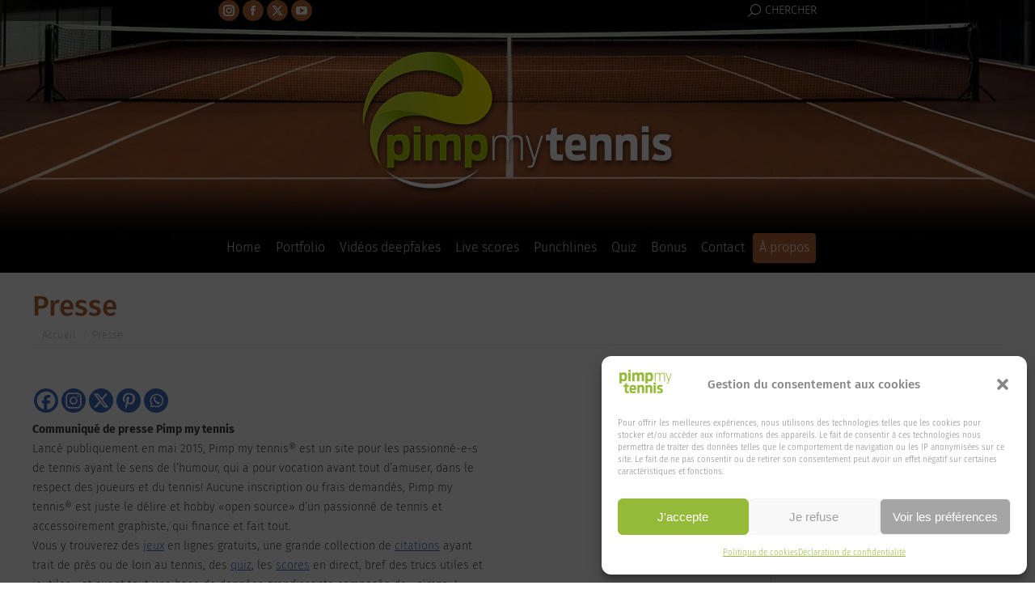

--- FILE ---
content_type: text/html; charset=UTF-8
request_url: https://pimpmytennis.com/description/
body_size: 41263
content:
<!DOCTYPE html>
<!--[if !(IE 6) | !(IE 7) | !(IE 8)  ]><!-->
<html lang="fr-FR" class="no-js">
<!--<![endif]-->
<head><meta charset="UTF-8" /><script>if(navigator.userAgent.match(/MSIE|Internet Explorer/i)||navigator.userAgent.match(/Trident\/7\..*?rv:11/i)){var href=document.location.href;if(!href.match(/[?&]nowprocket/)){if(href.indexOf("?")==-1){if(href.indexOf("#")==-1){document.location.href=href+"?nowprocket=1"}else{document.location.href=href.replace("#","?nowprocket=1#")}}else{if(href.indexOf("#")==-1){document.location.href=href+"&nowprocket=1"}else{document.location.href=href.replace("#","&nowprocket=1#")}}}}</script><script>(()=>{class RocketLazyLoadScripts{constructor(){this.v="1.2.6",this.triggerEvents=["keydown","mousedown","mousemove","touchmove","touchstart","touchend","wheel"],this.userEventHandler=this.t.bind(this),this.touchStartHandler=this.i.bind(this),this.touchMoveHandler=this.o.bind(this),this.touchEndHandler=this.h.bind(this),this.clickHandler=this.u.bind(this),this.interceptedClicks=[],this.interceptedClickListeners=[],this.l(this),window.addEventListener("pageshow",(t=>{this.persisted=t.persisted,this.everythingLoaded&&this.m()})),this.CSPIssue=sessionStorage.getItem("rocketCSPIssue"),document.addEventListener("securitypolicyviolation",(t=>{this.CSPIssue||"script-src-elem"!==t.violatedDirective||"data"!==t.blockedURI||(this.CSPIssue=!0,sessionStorage.setItem("rocketCSPIssue",!0))})),document.addEventListener("DOMContentLoaded",(()=>{this.k()})),this.delayedScripts={normal:[],async:[],defer:[]},this.trash=[],this.allJQueries=[]}p(t){document.hidden?t.t():(this.triggerEvents.forEach((e=>window.addEventListener(e,t.userEventHandler,{passive:!0}))),window.addEventListener("touchstart",t.touchStartHandler,{passive:!0}),window.addEventListener("mousedown",t.touchStartHandler),document.addEventListener("visibilitychange",t.userEventHandler))}_(){this.triggerEvents.forEach((t=>window.removeEventListener(t,this.userEventHandler,{passive:!0}))),document.removeEventListener("visibilitychange",this.userEventHandler)}i(t){"HTML"!==t.target.tagName&&(window.addEventListener("touchend",this.touchEndHandler),window.addEventListener("mouseup",this.touchEndHandler),window.addEventListener("touchmove",this.touchMoveHandler,{passive:!0}),window.addEventListener("mousemove",this.touchMoveHandler),t.target.addEventListener("click",this.clickHandler),this.L(t.target,!0),this.S(t.target,"onclick","rocket-onclick"),this.C())}o(t){window.removeEventListener("touchend",this.touchEndHandler),window.removeEventListener("mouseup",this.touchEndHandler),window.removeEventListener("touchmove",this.touchMoveHandler,{passive:!0}),window.removeEventListener("mousemove",this.touchMoveHandler),t.target.removeEventListener("click",this.clickHandler),this.L(t.target,!1),this.S(t.target,"rocket-onclick","onclick"),this.M()}h(){window.removeEventListener("touchend",this.touchEndHandler),window.removeEventListener("mouseup",this.touchEndHandler),window.removeEventListener("touchmove",this.touchMoveHandler,{passive:!0}),window.removeEventListener("mousemove",this.touchMoveHandler)}u(t){t.target.removeEventListener("click",this.clickHandler),this.L(t.target,!1),this.S(t.target,"rocket-onclick","onclick"),this.interceptedClicks.push(t),t.preventDefault(),t.stopPropagation(),t.stopImmediatePropagation(),this.M()}O(){window.removeEventListener("touchstart",this.touchStartHandler,{passive:!0}),window.removeEventListener("mousedown",this.touchStartHandler),this.interceptedClicks.forEach((t=>{t.target.dispatchEvent(new MouseEvent("click",{view:t.view,bubbles:!0,cancelable:!0}))}))}l(t){EventTarget.prototype.addEventListenerWPRocketBase=EventTarget.prototype.addEventListener,EventTarget.prototype.addEventListener=function(e,i,o){"click"!==e||t.windowLoaded||i===t.clickHandler||t.interceptedClickListeners.push({target:this,func:i,options:o}),(this||window).addEventListenerWPRocketBase(e,i,o)}}L(t,e){this.interceptedClickListeners.forEach((i=>{i.target===t&&(e?t.removeEventListener("click",i.func,i.options):t.addEventListener("click",i.func,i.options))})),t.parentNode!==document.documentElement&&this.L(t.parentNode,e)}D(){return new Promise((t=>{this.P?this.M=t:t()}))}C(){this.P=!0}M(){this.P=!1}S(t,e,i){t.hasAttribute&&t.hasAttribute(e)&&(event.target.setAttribute(i,event.target.getAttribute(e)),event.target.removeAttribute(e))}t(){this._(this),"loading"===document.readyState?document.addEventListener("DOMContentLoaded",this.R.bind(this)):this.R()}k(){let t=[];document.querySelectorAll("script[type=rocketlazyloadscript][data-rocket-src]").forEach((e=>{let i=e.getAttribute("data-rocket-src");if(i&&!i.startsWith("data:")){0===i.indexOf("//")&&(i=location.protocol+i);try{const o=new URL(i).origin;o!==location.origin&&t.push({src:o,crossOrigin:e.crossOrigin||"module"===e.getAttribute("data-rocket-type")})}catch(t){}}})),t=[...new Map(t.map((t=>[JSON.stringify(t),t]))).values()],this.T(t,"preconnect")}async R(){this.lastBreath=Date.now(),this.j(this),this.F(this),this.I(),this.W(),this.q(),await this.A(this.delayedScripts.normal),await this.A(this.delayedScripts.defer),await this.A(this.delayedScripts.async);try{await this.U(),await this.H(this),await this.J()}catch(t){console.error(t)}window.dispatchEvent(new Event("rocket-allScriptsLoaded")),this.everythingLoaded=!0,this.D().then((()=>{this.O()})),this.N()}W(){document.querySelectorAll("script[type=rocketlazyloadscript]").forEach((t=>{t.hasAttribute("data-rocket-src")?t.hasAttribute("async")&&!1!==t.async?this.delayedScripts.async.push(t):t.hasAttribute("defer")&&!1!==t.defer||"module"===t.getAttribute("data-rocket-type")?this.delayedScripts.defer.push(t):this.delayedScripts.normal.push(t):this.delayedScripts.normal.push(t)}))}async B(t){if(await this.G(),!0!==t.noModule||!("noModule"in HTMLScriptElement.prototype))return new Promise((e=>{let i;function o(){(i||t).setAttribute("data-rocket-status","executed"),e()}try{if(navigator.userAgent.indexOf("Firefox/")>0||""===navigator.vendor||this.CSPIssue)i=document.createElement("script"),[...t.attributes].forEach((t=>{let e=t.nodeName;"type"!==e&&("data-rocket-type"===e&&(e="type"),"data-rocket-src"===e&&(e="src"),i.setAttribute(e,t.nodeValue))})),t.text&&(i.text=t.text),i.hasAttribute("src")?(i.addEventListener("load",o),i.addEventListener("error",(function(){i.setAttribute("data-rocket-status","failed-network"),e()})),setTimeout((()=>{i.isConnected||e()}),1)):(i.text=t.text,o()),t.parentNode.replaceChild(i,t);else{const i=t.getAttribute("data-rocket-type"),s=t.getAttribute("data-rocket-src");i?(t.type=i,t.removeAttribute("data-rocket-type")):t.removeAttribute("type"),t.addEventListener("load",o),t.addEventListener("error",(i=>{this.CSPIssue&&i.target.src.startsWith("data:")?(console.log("WPRocket: data-uri blocked by CSP -> fallback"),t.removeAttribute("src"),this.B(t).then(e)):(t.setAttribute("data-rocket-status","failed-network"),e())})),s?(t.removeAttribute("data-rocket-src"),t.src=s):t.src="data:text/javascript;base64,"+window.btoa(unescape(encodeURIComponent(t.text)))}}catch(i){t.setAttribute("data-rocket-status","failed-transform"),e()}}));t.setAttribute("data-rocket-status","skipped")}async A(t){const e=t.shift();return e&&e.isConnected?(await this.B(e),this.A(t)):Promise.resolve()}q(){this.T([...this.delayedScripts.normal,...this.delayedScripts.defer,...this.delayedScripts.async],"preload")}T(t,e){var i=document.createDocumentFragment();t.forEach((t=>{const o=t.getAttribute&&t.getAttribute("data-rocket-src")||t.src;if(o&&!o.startsWith("data:")){const s=document.createElement("link");s.href=o,s.rel=e,"preconnect"!==e&&(s.as="script"),t.getAttribute&&"module"===t.getAttribute("data-rocket-type")&&(s.crossOrigin=!0),t.crossOrigin&&(s.crossOrigin=t.crossOrigin),t.integrity&&(s.integrity=t.integrity),i.appendChild(s),this.trash.push(s)}})),document.head.appendChild(i)}j(t){let e={};function i(i,o){return e[o].eventsToRewrite.indexOf(i)>=0&&!t.everythingLoaded?"rocket-"+i:i}function o(t,o){!function(t){e[t]||(e[t]={originalFunctions:{add:t.addEventListener,remove:t.removeEventListener},eventsToRewrite:[]},t.addEventListener=function(){arguments[0]=i(arguments[0],t),e[t].originalFunctions.add.apply(t,arguments)},t.removeEventListener=function(){arguments[0]=i(arguments[0],t),e[t].originalFunctions.remove.apply(t,arguments)})}(t),e[t].eventsToRewrite.push(o)}function s(e,i){let o=e[i];e[i]=null,Object.defineProperty(e,i,{get:()=>o||function(){},set(s){t.everythingLoaded?o=s:e["rocket"+i]=o=s}})}o(document,"DOMContentLoaded"),o(window,"DOMContentLoaded"),o(window,"load"),o(window,"pageshow"),o(document,"readystatechange"),s(document,"onreadystatechange"),s(window,"onload"),s(window,"onpageshow");try{Object.defineProperty(document,"readyState",{get:()=>t.rocketReadyState,set(e){t.rocketReadyState=e},configurable:!0}),document.readyState="loading"}catch(t){console.log("WPRocket DJE readyState conflict, bypassing")}}F(t){let e;function i(e){return t.everythingLoaded?e:e.split(" ").map((t=>"load"===t||0===t.indexOf("load.")?"rocket-jquery-load":t)).join(" ")}function o(o){function s(t){const e=o.fn[t];o.fn[t]=o.fn.init.prototype[t]=function(){return this[0]===window&&("string"==typeof arguments[0]||arguments[0]instanceof String?arguments[0]=i(arguments[0]):"object"==typeof arguments[0]&&Object.keys(arguments[0]).forEach((t=>{const e=arguments[0][t];delete arguments[0][t],arguments[0][i(t)]=e}))),e.apply(this,arguments),this}}o&&o.fn&&!t.allJQueries.includes(o)&&(o.fn.ready=o.fn.init.prototype.ready=function(e){return t.domReadyFired?e.bind(document)(o):document.addEventListener("rocket-DOMContentLoaded",(()=>e.bind(document)(o))),o([])},s("on"),s("one"),t.allJQueries.push(o)),e=o}o(window.jQuery),Object.defineProperty(window,"jQuery",{get:()=>e,set(t){o(t)}})}async H(t){const e=document.querySelector("script[data-webpack]");e&&(await async function(){return new Promise((t=>{e.addEventListener("load",t),e.addEventListener("error",t)}))}(),await t.K(),await t.H(t))}async U(){this.domReadyFired=!0;try{document.readyState="interactive"}catch(t){}await this.G(),document.dispatchEvent(new Event("rocket-readystatechange")),await this.G(),document.rocketonreadystatechange&&document.rocketonreadystatechange(),await this.G(),document.dispatchEvent(new Event("rocket-DOMContentLoaded")),await this.G(),window.dispatchEvent(new Event("rocket-DOMContentLoaded"))}async J(){try{document.readyState="complete"}catch(t){}await this.G(),document.dispatchEvent(new Event("rocket-readystatechange")),await this.G(),document.rocketonreadystatechange&&document.rocketonreadystatechange(),await this.G(),window.dispatchEvent(new Event("rocket-load")),await this.G(),window.rocketonload&&window.rocketonload(),await this.G(),this.allJQueries.forEach((t=>t(window).trigger("rocket-jquery-load"))),await this.G();const t=new Event("rocket-pageshow");t.persisted=this.persisted,window.dispatchEvent(t),await this.G(),window.rocketonpageshow&&window.rocketonpageshow({persisted:this.persisted}),this.windowLoaded=!0}m(){document.onreadystatechange&&document.onreadystatechange(),window.onload&&window.onload(),window.onpageshow&&window.onpageshow({persisted:this.persisted})}I(){const t=new Map;document.write=document.writeln=function(e){const i=document.currentScript;i||console.error("WPRocket unable to document.write this: "+e);const o=document.createRange(),s=i.parentElement;let n=t.get(i);void 0===n&&(n=i.nextSibling,t.set(i,n));const c=document.createDocumentFragment();o.setStart(c,0),c.appendChild(o.createContextualFragment(e)),s.insertBefore(c,n)}}async G(){Date.now()-this.lastBreath>45&&(await this.K(),this.lastBreath=Date.now())}async K(){return document.hidden?new Promise((t=>setTimeout(t))):new Promise((t=>requestAnimationFrame(t)))}N(){this.trash.forEach((t=>t.remove()))}static run(){const t=new RocketLazyLoadScripts;t.p(t)}}RocketLazyLoadScripts.run()})();</script>
	
		<meta name="viewport" content="width=device-width, initial-scale=1, maximum-scale=1, user-scalable=0">
			<link rel="profile" href="https://gmpg.org/xfn/11" />
	<meta name='robots' content='index, follow, max-image-preview:large, max-snippet:-1, max-video-preview:-1' />

	<!-- This site is optimized with the Yoast SEO Premium plugin v23.9 (Yoast SEO v23.9) - https://yoast.com/wordpress/plugins/seo/ -->
	<title>Presse - Pimpmytennis</title><link rel="preload" data-rocket-preload as="style" href="https://fonts.googleapis.com/css?family=Open%20Sans&#038;display=swap" /><link rel="stylesheet" href="https://fonts.googleapis.com/css?family=Open%20Sans&#038;display=swap" media="print" onload="this.media='all'" /><noscript><link rel="stylesheet" href="https://fonts.googleapis.com/css?family=Open%20Sans&#038;display=swap" /></noscript>
	<meta name="description" content="Communiqué de presse du site pimpmytennis.com, dédié à l&#039;humour dans le tennis" />
	<link rel="canonical" href="https://pimpmytennis.com/description/" />
	<meta property="og:locale" content="fr_FR" />
	<meta property="og:type" content="article" />
	<meta property="og:title" content="Presse" />
	<meta property="og:description" content="Communiqué de presse du site pimpmytennis.com, dédié à l&#039;humour dans le tennis" />
	<meta property="og:url" content="https://pimpmytennis.com/description/" />
	<meta property="og:site_name" content="Pimpmytennis" />
	<meta property="article:publisher" content="https://www.facebook.com/pimpmytennis" />
	<meta property="article:modified_time" content="2022-06-16T08:32:08+00:00" />
	<meta property="og:image" content="https://pimpmytennis.com/wp-content/uploads/2015/12/featured_image_800x800_pimp.my_.tennis_pictures.jpg" />
	<meta property="og:image:width" content="800" />
	<meta property="og:image:height" content="800" />
	<meta property="og:image:type" content="image/jpeg" />
	<meta name="twitter:card" content="summary_large_image" />
	<meta name="twitter:site" content="@pimpmytennis" />
	<meta name="twitter:label1" content="Durée de lecture estimée" />
	<meta name="twitter:data1" content="3 minutes" />
	<script type="application/ld+json" class="yoast-schema-graph">{"@context":"https://schema.org","@graph":[{"@type":["WebPage","AboutPage"],"@id":"https://pimpmytennis.com/description/","url":"https://pimpmytennis.com/description/","name":"Presse - Pimpmytennis","isPartOf":{"@id":"https://pimpmytennis.com/#website"},"primaryImageOfPage":{"@id":"https://pimpmytennis.com/description/#primaryimage"},"image":{"@id":"https://pimpmytennis.com/description/#primaryimage"},"thumbnailUrl":"https://pimpmytennis.com/wp-content/uploads/2015/12/featured_image_800x800_pimp.my_.tennis_pictures.jpg","datePublished":"2015-08-19T19:44:21+00:00","dateModified":"2022-06-16T08:32:08+00:00","description":"Communiqué de presse du site pimpmytennis.com, dédié à l'humour dans le tennis","breadcrumb":{"@id":"https://pimpmytennis.com/description/#breadcrumb"},"inLanguage":"fr-FR","potentialAction":[{"@type":"ReadAction","target":["https://pimpmytennis.com/description/"]}]},{"@type":"ImageObject","inLanguage":"fr-FR","@id":"https://pimpmytennis.com/description/#primaryimage","url":"https://pimpmytennis.com/wp-content/uploads/2015/12/featured_image_800x800_pimp.my_.tennis_pictures.jpg","contentUrl":"https://pimpmytennis.com/wp-content/uploads/2015/12/featured_image_800x800_pimp.my_.tennis_pictures.jpg","width":800,"height":800},{"@type":"BreadcrumbList","@id":"https://pimpmytennis.com/description/#breadcrumb","itemListElement":[{"@type":"ListItem","position":1,"name":"Accueil","item":"https://pimpmytennis.com/"},{"@type":"ListItem","position":2,"name":"Presse"}]},{"@type":"WebSite","@id":"https://pimpmytennis.com/#website","url":"https://pimpmytennis.com/","name":"Pimpmytennis","description":"Le tennis sous l&#039;angle de l&#039;humour","publisher":{"@id":"https://pimpmytennis.com/#organization"},"alternateName":"Pimpmytennis","potentialAction":[{"@type":"SearchAction","target":{"@type":"EntryPoint","urlTemplate":"https://pimpmytennis.com/?s={search_term_string}"},"query-input":{"@type":"PropertyValueSpecification","valueRequired":true,"valueName":"search_term_string"}}],"inLanguage":"fr-FR"},{"@type":"Organization","@id":"https://pimpmytennis.com/#organization","name":"Pimpmytennis","alternateName":"Pimpmytennis","url":"https://pimpmytennis.com/","logo":{"@type":"ImageObject","inLanguage":"fr-FR","@id":"https://pimpmytennis.com/#/schema/logo/image/","url":"https://pimpmytennis.com/wp-content/uploads/logo_pimpmytennis.com_circle_pos_152x152_ipad_retina.png","contentUrl":"https://pimpmytennis.com/wp-content/uploads/logo_pimpmytennis.com_circle_pos_152x152_ipad_retina.png","width":152,"height":152,"caption":"Pimpmytennis"},"image":{"@id":"https://pimpmytennis.com/#/schema/logo/image/"},"sameAs":["https://www.facebook.com/pimpmytennis","https://x.com/pimpmytennis","https://www.youtube.com/channel/UCm0IVxGsPP5xmXg92doynjw","https://www.instagram.com/pimpmytennis/"]}]}</script>
	<!-- / Yoast SEO Premium plugin. -->


<link rel='dns-prefetch' href='//translate.google.com' />
<link rel='dns-prefetch' href='//www.google.com' />
<link rel='dns-prefetch' href='//fonts.googleapis.com' />
<link rel='dns-prefetch' href='//fls-eu.amazon-adsystem.com' />
<link rel='dns-prefetch' href='//cdn.syndication.twimg.com' />
<link rel='dns-prefetch' href='//staticxx.facebook.com' />
<link rel='dns-prefetch' href='//ssl.gstatic.com' />
<link rel='dns-prefetch' href='//connect.facebook.net' />
<link rel='dns-prefetch' href='//accounts.google.com' />
<link rel='dns-prefetch' href='//pbs.twimg.com' />
<link rel='dns-prefetch' href='//static.xx.fbcdn.net' />
<link rel='dns-prefetch' href='//translate.googleapis.com' />
<link rel='dns-prefetch' href='//gstatic.com' />
<link rel='dns-prefetch' href='//www.gstatic.com' />
<link rel="alternate" type="application/rss+xml" title="Pimpmytennis &raquo; Flux" href="https://pimpmytennis.com/feed/" />
<link rel="alternate" type="application/rss+xml" title="Pimpmytennis &raquo; Flux des commentaires" href="https://pimpmytennis.com/comments/feed/" />
<link rel="alternate" title="oEmbed (JSON)" type="application/json+oembed" href="https://pimpmytennis.com/wp-json/oembed/1.0/embed?url=https%3A%2F%2Fpimpmytennis.com%2Fdescription%2F" />
<link rel="alternate" title="oEmbed (XML)" type="text/xml+oembed" href="https://pimpmytennis.com/wp-json/oembed/1.0/embed?url=https%3A%2F%2Fpimpmytennis.com%2Fdescription%2F&#038;format=xml" />
<style id='wp-img-auto-sizes-contain-inline-css'>
img:is([sizes=auto i],[sizes^="auto," i]){contain-intrinsic-size:3000px 1500px}
/*# sourceURL=wp-img-auto-sizes-contain-inline-css */
</style>
<link data-minify="1" rel='stylesheet' id='sdm-styles-css' href='https://pimpmytennis.com/wp-content/cache/min/1/wp-content/plugins/simple-download-monitor/css/sdm_wp_styles.css?ver=1733434528' media='all' />
<style id='wp-emoji-styles-inline-css'>

	img.wp-smiley, img.emoji {
		display: inline !important;
		border: none !important;
		box-shadow: none !important;
		height: 1em !important;
		width: 1em !important;
		margin: 0 0.07em !important;
		vertical-align: -0.1em !important;
		background: none !important;
		padding: 0 !important;
	}
/*# sourceURL=wp-emoji-styles-inline-css */
</style>
<link rel='stylesheet' id='wp-block-library-css' href='https://pimpmytennis.com/wp-includes/css/dist/block-library/style.min.css?ver=6.9' media='all' />
<style id='global-styles-inline-css'>
:root{--wp--preset--aspect-ratio--square: 1;--wp--preset--aspect-ratio--4-3: 4/3;--wp--preset--aspect-ratio--3-4: 3/4;--wp--preset--aspect-ratio--3-2: 3/2;--wp--preset--aspect-ratio--2-3: 2/3;--wp--preset--aspect-ratio--16-9: 16/9;--wp--preset--aspect-ratio--9-16: 9/16;--wp--preset--color--black: #000000;--wp--preset--color--cyan-bluish-gray: #abb8c3;--wp--preset--color--white: #FFF;--wp--preset--color--pale-pink: #f78da7;--wp--preset--color--vivid-red: #cf2e2e;--wp--preset--color--luminous-vivid-orange: #ff6900;--wp--preset--color--luminous-vivid-amber: #fcb900;--wp--preset--color--light-green-cyan: #7bdcb5;--wp--preset--color--vivid-green-cyan: #00d084;--wp--preset--color--pale-cyan-blue: #8ed1fc;--wp--preset--color--vivid-cyan-blue: #0693e3;--wp--preset--color--vivid-purple: #9b51e0;--wp--preset--color--accent: #b76938;--wp--preset--color--dark-gray: #111;--wp--preset--color--light-gray: #767676;--wp--preset--gradient--vivid-cyan-blue-to-vivid-purple: linear-gradient(135deg,rgb(6,147,227) 0%,rgb(155,81,224) 100%);--wp--preset--gradient--light-green-cyan-to-vivid-green-cyan: linear-gradient(135deg,rgb(122,220,180) 0%,rgb(0,208,130) 100%);--wp--preset--gradient--luminous-vivid-amber-to-luminous-vivid-orange: linear-gradient(135deg,rgb(252,185,0) 0%,rgb(255,105,0) 100%);--wp--preset--gradient--luminous-vivid-orange-to-vivid-red: linear-gradient(135deg,rgb(255,105,0) 0%,rgb(207,46,46) 100%);--wp--preset--gradient--very-light-gray-to-cyan-bluish-gray: linear-gradient(135deg,rgb(238,238,238) 0%,rgb(169,184,195) 100%);--wp--preset--gradient--cool-to-warm-spectrum: linear-gradient(135deg,rgb(74,234,220) 0%,rgb(151,120,209) 20%,rgb(207,42,186) 40%,rgb(238,44,130) 60%,rgb(251,105,98) 80%,rgb(254,248,76) 100%);--wp--preset--gradient--blush-light-purple: linear-gradient(135deg,rgb(255,206,236) 0%,rgb(152,150,240) 100%);--wp--preset--gradient--blush-bordeaux: linear-gradient(135deg,rgb(254,205,165) 0%,rgb(254,45,45) 50%,rgb(107,0,62) 100%);--wp--preset--gradient--luminous-dusk: linear-gradient(135deg,rgb(255,203,112) 0%,rgb(199,81,192) 50%,rgb(65,88,208) 100%);--wp--preset--gradient--pale-ocean: linear-gradient(135deg,rgb(255,245,203) 0%,rgb(182,227,212) 50%,rgb(51,167,181) 100%);--wp--preset--gradient--electric-grass: linear-gradient(135deg,rgb(202,248,128) 0%,rgb(113,206,126) 100%);--wp--preset--gradient--midnight: linear-gradient(135deg,rgb(2,3,129) 0%,rgb(40,116,252) 100%);--wp--preset--font-size--small: 13px;--wp--preset--font-size--medium: 20px;--wp--preset--font-size--large: 36px;--wp--preset--font-size--x-large: 42px;--wp--preset--spacing--20: 0.44rem;--wp--preset--spacing--30: 0.67rem;--wp--preset--spacing--40: 1rem;--wp--preset--spacing--50: 1.5rem;--wp--preset--spacing--60: 2.25rem;--wp--preset--spacing--70: 3.38rem;--wp--preset--spacing--80: 5.06rem;--wp--preset--shadow--natural: 6px 6px 9px rgba(0, 0, 0, 0.2);--wp--preset--shadow--deep: 12px 12px 50px rgba(0, 0, 0, 0.4);--wp--preset--shadow--sharp: 6px 6px 0px rgba(0, 0, 0, 0.2);--wp--preset--shadow--outlined: 6px 6px 0px -3px rgb(255, 255, 255), 6px 6px rgb(0, 0, 0);--wp--preset--shadow--crisp: 6px 6px 0px rgb(0, 0, 0);}:where(.is-layout-flex){gap: 0.5em;}:where(.is-layout-grid){gap: 0.5em;}body .is-layout-flex{display: flex;}.is-layout-flex{flex-wrap: wrap;align-items: center;}.is-layout-flex > :is(*, div){margin: 0;}body .is-layout-grid{display: grid;}.is-layout-grid > :is(*, div){margin: 0;}:where(.wp-block-columns.is-layout-flex){gap: 2em;}:where(.wp-block-columns.is-layout-grid){gap: 2em;}:where(.wp-block-post-template.is-layout-flex){gap: 1.25em;}:where(.wp-block-post-template.is-layout-grid){gap: 1.25em;}.has-black-color{color: var(--wp--preset--color--black) !important;}.has-cyan-bluish-gray-color{color: var(--wp--preset--color--cyan-bluish-gray) !important;}.has-white-color{color: var(--wp--preset--color--white) !important;}.has-pale-pink-color{color: var(--wp--preset--color--pale-pink) !important;}.has-vivid-red-color{color: var(--wp--preset--color--vivid-red) !important;}.has-luminous-vivid-orange-color{color: var(--wp--preset--color--luminous-vivid-orange) !important;}.has-luminous-vivid-amber-color{color: var(--wp--preset--color--luminous-vivid-amber) !important;}.has-light-green-cyan-color{color: var(--wp--preset--color--light-green-cyan) !important;}.has-vivid-green-cyan-color{color: var(--wp--preset--color--vivid-green-cyan) !important;}.has-pale-cyan-blue-color{color: var(--wp--preset--color--pale-cyan-blue) !important;}.has-vivid-cyan-blue-color{color: var(--wp--preset--color--vivid-cyan-blue) !important;}.has-vivid-purple-color{color: var(--wp--preset--color--vivid-purple) !important;}.has-black-background-color{background-color: var(--wp--preset--color--black) !important;}.has-cyan-bluish-gray-background-color{background-color: var(--wp--preset--color--cyan-bluish-gray) !important;}.has-white-background-color{background-color: var(--wp--preset--color--white) !important;}.has-pale-pink-background-color{background-color: var(--wp--preset--color--pale-pink) !important;}.has-vivid-red-background-color{background-color: var(--wp--preset--color--vivid-red) !important;}.has-luminous-vivid-orange-background-color{background-color: var(--wp--preset--color--luminous-vivid-orange) !important;}.has-luminous-vivid-amber-background-color{background-color: var(--wp--preset--color--luminous-vivid-amber) !important;}.has-light-green-cyan-background-color{background-color: var(--wp--preset--color--light-green-cyan) !important;}.has-vivid-green-cyan-background-color{background-color: var(--wp--preset--color--vivid-green-cyan) !important;}.has-pale-cyan-blue-background-color{background-color: var(--wp--preset--color--pale-cyan-blue) !important;}.has-vivid-cyan-blue-background-color{background-color: var(--wp--preset--color--vivid-cyan-blue) !important;}.has-vivid-purple-background-color{background-color: var(--wp--preset--color--vivid-purple) !important;}.has-black-border-color{border-color: var(--wp--preset--color--black) !important;}.has-cyan-bluish-gray-border-color{border-color: var(--wp--preset--color--cyan-bluish-gray) !important;}.has-white-border-color{border-color: var(--wp--preset--color--white) !important;}.has-pale-pink-border-color{border-color: var(--wp--preset--color--pale-pink) !important;}.has-vivid-red-border-color{border-color: var(--wp--preset--color--vivid-red) !important;}.has-luminous-vivid-orange-border-color{border-color: var(--wp--preset--color--luminous-vivid-orange) !important;}.has-luminous-vivid-amber-border-color{border-color: var(--wp--preset--color--luminous-vivid-amber) !important;}.has-light-green-cyan-border-color{border-color: var(--wp--preset--color--light-green-cyan) !important;}.has-vivid-green-cyan-border-color{border-color: var(--wp--preset--color--vivid-green-cyan) !important;}.has-pale-cyan-blue-border-color{border-color: var(--wp--preset--color--pale-cyan-blue) !important;}.has-vivid-cyan-blue-border-color{border-color: var(--wp--preset--color--vivid-cyan-blue) !important;}.has-vivid-purple-border-color{border-color: var(--wp--preset--color--vivid-purple) !important;}.has-vivid-cyan-blue-to-vivid-purple-gradient-background{background: var(--wp--preset--gradient--vivid-cyan-blue-to-vivid-purple) !important;}.has-light-green-cyan-to-vivid-green-cyan-gradient-background{background: var(--wp--preset--gradient--light-green-cyan-to-vivid-green-cyan) !important;}.has-luminous-vivid-amber-to-luminous-vivid-orange-gradient-background{background: var(--wp--preset--gradient--luminous-vivid-amber-to-luminous-vivid-orange) !important;}.has-luminous-vivid-orange-to-vivid-red-gradient-background{background: var(--wp--preset--gradient--luminous-vivid-orange-to-vivid-red) !important;}.has-very-light-gray-to-cyan-bluish-gray-gradient-background{background: var(--wp--preset--gradient--very-light-gray-to-cyan-bluish-gray) !important;}.has-cool-to-warm-spectrum-gradient-background{background: var(--wp--preset--gradient--cool-to-warm-spectrum) !important;}.has-blush-light-purple-gradient-background{background: var(--wp--preset--gradient--blush-light-purple) !important;}.has-blush-bordeaux-gradient-background{background: var(--wp--preset--gradient--blush-bordeaux) !important;}.has-luminous-dusk-gradient-background{background: var(--wp--preset--gradient--luminous-dusk) !important;}.has-pale-ocean-gradient-background{background: var(--wp--preset--gradient--pale-ocean) !important;}.has-electric-grass-gradient-background{background: var(--wp--preset--gradient--electric-grass) !important;}.has-midnight-gradient-background{background: var(--wp--preset--gradient--midnight) !important;}.has-small-font-size{font-size: var(--wp--preset--font-size--small) !important;}.has-medium-font-size{font-size: var(--wp--preset--font-size--medium) !important;}.has-large-font-size{font-size: var(--wp--preset--font-size--large) !important;}.has-x-large-font-size{font-size: var(--wp--preset--font-size--x-large) !important;}
/*# sourceURL=global-styles-inline-css */
</style>

<style id='classic-theme-styles-inline-css'>
/*! This file is auto-generated */
.wp-block-button__link{color:#fff;background-color:#32373c;border-radius:9999px;box-shadow:none;text-decoration:none;padding:calc(.667em + 2px) calc(1.333em + 2px);font-size:1.125em}.wp-block-file__button{background:#32373c;color:#fff;text-decoration:none}
/*# sourceURL=/wp-includes/css/classic-themes.min.css */
</style>
<link data-minify="1" rel='stylesheet' id='google-language-translator-css' href='https://pimpmytennis.com/wp-content/cache/min/1/wp-content/plugins/google-language-translator/css/style.css?ver=1733434528' media='' />
<link data-minify="1" rel='stylesheet' id='glt-toolbar-styles-css' href='https://pimpmytennis.com/wp-content/cache/min/1/wp-content/plugins/google-language-translator/css/toolbar.css?ver=1733434528' media='' />
<link data-minify="1" rel='stylesheet' id='secure-copy-content-protection-public-css' href='https://pimpmytennis.com/wp-content/cache/min/1/wp-content/plugins/secure-copy-content-protection/public/css/secure-copy-content-protection-public.css?ver=1733434528' media='all' />
<link data-minify="1" rel='stylesheet' id='bplugins-plyrio-css' href='https://pimpmytennis.com/wp-content/cache/min/1/wp-content/plugins/super-video-player/public/css/player-style.css?ver=1733434528' media='all' />
<link rel='stylesheet' id='cmplz-general-css' href='https://pimpmytennis.com/wp-content/plugins/complianz-gdpr/assets/css/cookieblocker.min.css?ver=1732276980' media='all' />
<link data-minify="1" rel='stylesheet' id='FrontEnd_Main_Css-css' href='https://pimpmytennis.com/wp-content/cache/min/1/wp-content/plugins/human-bmi-bmr-calculation/assets/frontEnd/main/main.css?ver=1733434529' media='all' />
<link data-minify="1" rel='stylesheet' id='the7-font-css' href='https://pimpmytennis.com/wp-content/cache/min/1/wp-content/themes/dt-the7/fonts/icomoon-the7-font/icomoon-the7-font.min.css?ver=1733434528' media='all' />
<link data-minify="1" rel='stylesheet' id='the7-Defaults-css' href='https://pimpmytennis.com/wp-content/cache/min/1/wp-content/uploads/smile_fonts/Defaults/Defaults.css?ver=1733434528' media='all' />
<link data-minify="1" rel='stylesheet' id='the7-fontello-css' href='https://pimpmytennis.com/wp-content/cache/min/1/wp-content/themes/dt-the7/fonts/fontello/css/fontello.min.css?ver=1733434528' media='all' />
<link data-minify="1" rel='stylesheet' id='wpdreams-asl-basic-css' href='https://pimpmytennis.com/wp-content/cache/min/1/wp-content/plugins/ajax-search-lite/css/style.basic.css?ver=1733434528' media='all' />
<link data-minify="1" rel='stylesheet' id='wpdreams-asl-instance-css' href='https://pimpmytennis.com/wp-content/cache/min/1/wp-content/plugins/ajax-search-lite/css/style-curvy-black.css?ver=1733434528' media='all' />
<link data-minify="1" rel='stylesheet' id='recent-posts-widget-with-thumbnails-public-style-css' href='https://pimpmytennis.com/wp-content/cache/min/1/wp-content/plugins/recent-posts-widget-with-thumbnails/public.css?ver=1733434528' media='all' />
<link data-minify="1" rel='stylesheet' id='heateor_sss_frontend_css-css' href='https://pimpmytennis.com/wp-content/cache/min/1/wp-content/plugins/sassy-social-share/public/css/sassy-social-share-public.css?ver=1733434528' media='all' />
<style id='heateor_sss_frontend_css-inline-css'>
.heateor_sss_button_instagram span.heateor_sss_svg,a.heateor_sss_instagram span.heateor_sss_svg{background:radial-gradient(circle at 30% 107%,#fdf497 0,#fdf497 5%,#fd5949 45%,#d6249f 60%,#285aeb 90%)}div.heateor_sss_horizontal_sharing a.heateor_sss_button_instagram span{background:#3b70bf!important;}div.heateor_sss_standard_follow_icons_container a.heateor_sss_button_instagram span{background:#3b70bf}div.heateor_sss_horizontal_sharing a.heateor_sss_button_instagram span:hover{background:#20262a!important;}div.heateor_sss_standard_follow_icons_container a.heateor_sss_button_instagram span:hover{background:#20262a}div.heateor_sss_vertical_sharing  a.heateor_sss_button_instagram span{background:b76938!important;}div.heateor_sss_floating_follow_icons_container a.heateor_sss_button_instagram span{background:b76938}div.heateor_sss_vertical_sharing a.heateor_sss_button_instagram span:hover{background:20262a!important;}div.heateor_sss_floating_follow_icons_container a.heateor_sss_button_instagram span:hover{background:20262a}.heateor_sss_horizontal_sharing .heateor_sss_svg,.heateor_sss_standard_follow_icons_container .heateor_sss_svg{background-color:#3b70bf!important;background:#3b70bf!important;color:#fff;border-width:0px;border-style:solid;border-color:transparent}.heateor_sss_horizontal_sharing .heateorSssTCBackground{color:#666}.heateor_sss_horizontal_sharing span.heateor_sss_svg:hover,.heateor_sss_standard_follow_icons_container span.heateor_sss_svg:hover{background-color:#20262a!important;background:#20262a!importantborder-color:transparent;}.heateor_sss_vertical_sharing span.heateor_sss_svg,.heateor_sss_floating_follow_icons_container span.heateor_sss_svg{background-color:b76938!important;background:b76938!important;color:#fff;border-width:0px;border-style:solid;border-color:transparent;}.heateor_sss_vertical_sharing .heateorSssTCBackground{color:#666;}.heateor_sss_vertical_sharing span.heateor_sss_svg:hover,.heateor_sss_floating_follow_icons_container span.heateor_sss_svg:hover{background-color:20262a!important;background:20262a!important;border-color:transparent;}@media screen and (max-width:783px) {.heateor_sss_vertical_sharing{display:none!important}}
/*# sourceURL=heateor_sss_frontend_css-inline-css */
</style>
<link data-minify="1" rel='stylesheet' id='heateor-sc-frontend-css-css' href='https://pimpmytennis.com/wp-content/cache/min/1/wp-content/plugins/heateor-social-comments/css/front.css?ver=1733434528' media='all' />
<link rel='stylesheet' id='simcal-qtip-css' href='https://pimpmytennis.com/wp-content/plugins/google-calendar-events/assets/generated/vendor/jquery.qtip.min.css?ver=3.4.7' media='all' />
<link data-minify="1" rel='stylesheet' id='simcal-default-calendar-grid-css' href='https://pimpmytennis.com/wp-content/cache/min/1/wp-content/plugins/google-calendar-events/assets/generated/default-calendar-grid.min.css?ver=1733434529' media='all' />
<link data-minify="1" rel='stylesheet' id='simcal-default-calendar-list-css' href='https://pimpmytennis.com/wp-content/cache/min/1/wp-content/plugins/google-calendar-events/assets/generated/default-calendar-list.min.css?ver=1733434529' media='all' />
<link data-minify="1" rel='stylesheet' id='js_composer_front-css' href='https://pimpmytennis.com/wp-content/cache/min/1/wp-content/uploads/js_composer/js_composer_front_custom.css?ver=1733434528' media='all' />
<link data-minify="1" rel='stylesheet' id='dt-web-fonts-css' href='https://pimpmytennis.com/wp-content/cache/min/1/wp-content/uploads/fonts/4edcaa50f2b8583e927c26de9c29d944/font.css?ver=1733434528' media='all' />
<link rel='stylesheet' id='dt-main-css' href='https://pimpmytennis.com/wp-content/themes/dt-the7/css/main.min.css?ver=12.1.1' media='all' />
<link rel='stylesheet' id='the7-custom-scrollbar-css' href='https://pimpmytennis.com/wp-content/themes/dt-the7/lib/custom-scrollbar/custom-scrollbar.min.css?ver=12.1.1' media='all' />
<link rel='stylesheet' id='the7-wpbakery-css' href='https://pimpmytennis.com/wp-content/themes/dt-the7/css/wpbakery.min.css?ver=12.1.1' media='all' />
<link rel='stylesheet' id='the7-core-css' href='https://pimpmytennis.com/wp-content/plugins/dt-the7-core/assets/css/post-type.min.css?ver=2.7.10' media='all' />
<link data-minify="1" rel='stylesheet' id='the7-css-vars-css' href='https://pimpmytennis.com/wp-content/cache/min/1/wp-content/uploads/the7-css/css-vars.css?ver=1733434528' media='all' />
<link data-minify="1" rel='stylesheet' id='dt-custom-css' href='https://pimpmytennis.com/wp-content/cache/min/1/wp-content/uploads/the7-css/custom.css?ver=1733434528' media='all' />
<link data-minify="1" rel='stylesheet' id='dt-media-css' href='https://pimpmytennis.com/wp-content/cache/min/1/wp-content/uploads/the7-css/media.css?ver=1733434528' media='all' />
<link data-minify="1" rel='stylesheet' id='the7-mega-menu-css' href='https://pimpmytennis.com/wp-content/cache/min/1/wp-content/uploads/the7-css/mega-menu.css?ver=1733434528' media='all' />
<link data-minify="1" rel='stylesheet' id='the7-elements-albums-portfolio-css' href='https://pimpmytennis.com/wp-content/cache/min/1/wp-content/uploads/the7-css/the7-elements-albums-portfolio.css?ver=1733434528' media='all' />
<link data-minify="1" rel='stylesheet' id='the7-elements-css' href='https://pimpmytennis.com/wp-content/cache/min/1/wp-content/uploads/the7-css/post-type-dynamic.css?ver=1733434528' media='all' />
<link rel='stylesheet' id='style-css' href='https://pimpmytennis.com/wp-content/themes/dt-the7/style.css?ver=12.1.1' media='all' />
<link rel='stylesheet' id='the7-elementor-global-css' href='https://pimpmytennis.com/wp-content/themes/dt-the7/css/compatibility/elementor/elementor-global.min.css?ver=12.1.1' media='all' />
<script src="https://pimpmytennis.com/wp-includes/js/jquery/jquery.min.js?ver=3.7.1" id="jquery-core-js" data-rocket-defer defer></script>
<script src="https://pimpmytennis.com/wp-includes/js/jquery/jquery-migrate.min.js?ver=3.4.1" id="jquery-migrate-js" data-rocket-defer defer></script>
<script async src="https://pimpmytennis.com/wp-content/plugins/burst-statistics/helpers/timeme/timeme.min.js?ver=1.7.2" id="burst-timeme-js"></script>
<script id="burst-js-extra">
var burst = {"cookie_retention_days":"30","beacon_url":"https://pimpmytennis.com/wp-content/plugins/burst-statistics/endpoint.php","options":{"beacon_enabled":1,"enable_cookieless_tracking":0,"enable_turbo_mode":0,"do_not_track":0,"track_url_change":0},"goals":[],"goals_script_url":"https://pimpmytennis.com/wp-content/plugins/burst-statistics//assets/js/build/burst-goals.js?v=1.7.2"};
//# sourceURL=burst-js-extra
</script>
<script type="text/plain" data-service="burst" data-category="statistics" async data-cmplz-src="https://pimpmytennis.com/wp-content/plugins/burst-statistics/assets/js/build/burst.min.js?ver=1.7.2" id="burst-js"></script>
<script id="sdm-scripts-js-extra">
var sdm_ajax_script = {"ajaxurl":"https://pimpmytennis.com/wp-admin/admin-ajax.php"};
//# sourceURL=sdm-scripts-js-extra
</script>
<script data-minify="1" src="https://pimpmytennis.com/wp-content/cache/min/1/wp-content/plugins/simple-download-monitor/js/sdm_wp_scripts.js?ver=1733434528" id="sdm-scripts-js" data-rocket-defer defer></script>
<script id="sdm-recaptcha-scripts-js-js-extra">
var sdm_recaptcha_opt = {"site_key":"6LfFxeEZAAAAAJB-jlcnxpsn4NhaYH9pyZbNjMx0"};
//# sourceURL=sdm-recaptcha-scripts-js-js-extra
</script>
<script src="https://pimpmytennis.com/wp-content/plugins/simple-download-monitor/js/sdm_g_recaptcha.js?ver=1" id="sdm-recaptcha-scripts-js-js"></script>
<script type="rocketlazyloadscript" data-rocket-src="//www.google.com/recaptcha/api.js?hl=fr_FR&amp;onload=sdm_reCaptcha&amp;render=explicit&amp;ver=6.9" id="sdm-recaptcha-scripts-lib-js"></script>
<script data-minify="1" src="https://pimpmytennis.com/wp-content/cache/min/1/wp-content/plugins/super-video-player/public/js/super-video.js?ver=1733434528" id="bplugins-plyrio-js" data-rocket-defer defer></script>
<script id="dt-above-fold-js-extra">
var dtLocal = {"themeUrl":"https://pimpmytennis.com/wp-content/themes/dt-the7","passText":"Pour voir ce contenu, entrer le mots de passe:","moreButtonText":{"loading":"Chargement ...","loadMore":"Charger la suite"},"postID":"35755","ajaxurl":"https://pimpmytennis.com/wp-admin/admin-ajax.php","REST":{"baseUrl":"https://pimpmytennis.com/wp-json/the7/v1","endpoints":{"sendMail":"/send-mail"}},"contactMessages":{"required":"One or more fields have an error. Please check and try again.","terms":"Veuillez accepter la politique de confidentialit\u00e9.","fillTheCaptchaError":"Veuillez remplir le captcha."},"captchaSiteKey":"","ajaxNonce":"e59b50c979","pageData":{"type":"page","template":"page","layout":null},"themeSettings":{"smoothScroll":"on","lazyLoading":false,"desktopHeader":{"height":70},"ToggleCaptionEnabled":"disabled","ToggleCaption":"Navigation","floatingHeader":{"showAfter":40,"showMenu":true,"height":20,"logo":{"showLogo":true,"html":"\u003Cimg class=\" preload-me\" src=\"https://pimpmytennis.com/wp-content/uploads/2018/06/logo_pimpmytennis.com_neg_typo_floating.png\" srcset=\"https://pimpmytennis.com/wp-content/uploads/2018/06/logo_pimpmytennis.com_neg_typo_floating.png 160w, https://pimpmytennis.com/wp-content/uploads/2018/06/logo_pimpmytennis.com_neg_typo_floating.png 160w\" width=\"160\" height=\"24\"   sizes=\"160px\" alt=\"Pimpmytennis\" /\u003E","url":"https://pimpmytennis.com/"}},"topLine":{"floatingTopLine":{"logo":{"showLogo":false,"html":""}}},"mobileHeader":{"firstSwitchPoint":970,"secondSwitchPoint":120,"firstSwitchPointHeight":60,"secondSwitchPointHeight":30,"mobileToggleCaptionEnabled":"disabled","mobileToggleCaption":"Menu"},"stickyMobileHeaderFirstSwitch":{"logo":{"html":"\u003Cimg class=\" preload-me\" src=\"https://pimpmytennis.com/wp-content/uploads/2015/05/logo_pimpmytennis.com_circle_neg_152x152_ipad_retina-shadow.png\" srcset=\"https://pimpmytennis.com/wp-content/uploads/2015/05/logo_pimpmytennis.com_circle_neg_152x152_ipad_retina-shadow.png 152w, https://pimpmytennis.com/wp-content/uploads/2015/05/logo_pimpmytennis.com_circle_neg_152x152_ipad_retina-shadow.png 152w\" width=\"152\" height=\"152\"   sizes=\"152px\" alt=\"Pimpmytennis\" /\u003E"}},"stickyMobileHeaderSecondSwitch":{"logo":{"html":"\u003Cimg class=\" preload-me\" src=\"https://pimpmytennis.com/wp-content/uploads/2015/05/logo_pimpmytennis.com_circle_neg_152x152_ipad_retina-shadow.png\" srcset=\"https://pimpmytennis.com/wp-content/uploads/2015/05/logo_pimpmytennis.com_circle_neg_152x152_ipad_retina-shadow.png 152w, https://pimpmytennis.com/wp-content/uploads/2015/05/logo_pimpmytennis.com_circle_neg_152x152_ipad_retina-shadow.png 152w\" width=\"152\" height=\"152\"   sizes=\"152px\" alt=\"Pimpmytennis\" /\u003E"}},"sidebar":{"switchPoint":970},"boxedWidth":"1280px"},"VCMobileScreenWidth":"768","elementor":{"settings":{"container_width":0}}};
var dtShare = {"shareButtonText":{"facebook":"Partager sur Facebook","twitter":"Share on X","pinterest":"Partager sur Pinterest","linkedin":"Partager sur Linkedin","whatsapp":"Partager sur Whatsapp"},"overlayOpacity":"85"};
//# sourceURL=dt-above-fold-js-extra
</script>
<script src="https://pimpmytennis.com/wp-content/themes/dt-the7/js/above-the-fold.min.js?ver=12.1.1" id="dt-above-fold-js" data-rocket-defer defer></script>
<script type="rocketlazyloadscript"></script><link rel="https://api.w.org/" href="https://pimpmytennis.com/wp-json/" /><link rel="alternate" title="JSON" type="application/json" href="https://pimpmytennis.com/wp-json/wp/v2/pages/35755" /><link rel="EditURI" type="application/rsd+xml" title="RSD" href="https://pimpmytennis.com/xmlrpc.php?rsd" />
<meta name="generator" content="WordPress 6.9" />
<link rel='shortlink' href='https://pimpmytennis.com/?p=35755' />
<style>p.hello{font-size:12px;color:darkgray;}#google_language_translator,#flags{text-align:left;}#google_language_translator{clear:both;}#flags{width:165px;}#flags a{display:inline-block;margin-right:2px;}#google_language_translator select.goog-te-combo{color:#32373c;}#glt-translate-trigger{left:20px;right:auto;}#glt-translate-trigger > span{color:#ffffff;}#glt-translate-trigger{background:#f89406;}.goog-te-gadget .goog-te-combo{width:100%;}</style><link rel="icon" type="image/png" sizes="16x16" href="/wp-content/uploads/2016/06/favicon-16x16.png" />
<link rel="icon" type="image/png" sizes="32x32" href="/wp-content/uploads/2016/06/favicon-32x32.png" />
<link rel="icon" type="image/png" sizes="96x96" href="/wp-content/uploads/2016/06/favicon-96x96.png" />
<link rel="apple-touch-icon" type="image/png" sizes="57x57" href="/wp-content/uploads/2015/05/apple-touch-icon-57x57.png" />
<link rel="apple-touch-icon" type="image/png" sizes="60x60" href="/wp-content/uploads/2015/05/apple-touch-icon-60x60.png" />
<link rel="apple-touch-icon" type="image/png" sizes="72x72" href="/wp-content/uploads/2015/05/apple-touch-icon-72x72.png" />
<link rel="apple-touch-icon" type="image/png" sizes="76x76" href="/wp-content/uploads/2015/05/apple-touch-icon-76x76.png" />
<link rel="apple-touch-icon" type="image/png" sizes="114x114" href="/wp-content/uploads/2015/05/apple-touch-icon-114x114.png" />
<link rel="apple-touch-icon" type="image/png" sizes="120x120" href="/wp-content/uploads/2015/05/apple-touch-icon-120x120.png" />
<link rel="apple-touch-icon" type="image/png" sizes="144x144" href="/wp-content/uploads/2015/05/apple-touch-icon-144x144.png" />
<link rel="apple-touch-icon" type="image/png" sizes="152x152" href="/wp-content/uploads/2015/05/apple-touch-icon-152x152.png" />
<link rel="apple-touch-icon" type="image/png" sizes="180x180" href="/wp-content/uploads/2015/05/apple-touch-icon-180x180.png" />
<meta name="theme-color" content="#251b1b">
<link rel="icon" type="image/png" sizes="192x192" href="/wp-content/uploads/2015/05/android-chrome-192x192.png" />
<link rel="manifest" href="https://pimpmytennis.com/wp-content/uploads/2015/05/manifest.json" />
<meta name="msapplication-TileColor" content="#61c501">
<meta name="msapplication-TileImage" content="/wp-content/uploads/2015/05/mstile-144x144.png">
<meta name="msapplication-config" content="https://pimpmytennis.com/wp-content/uploads/2015/05/browserconfig.xml">
			<style>.cmplz-hidden {
					display: none !important;
				}</style><link rel="apple-touch-icon" sizes="180x180" href="/wp-content/uploads/fbrfg/apple-touch-icon.png">
<link rel="icon" type="image/png" sizes="32x32" href="/wp-content/uploads/fbrfg/favicon-32x32.png">
<link rel="icon" type="image/png" sizes="16x16" href="/wp-content/uploads/fbrfg/favicon-16x16.png">
<link rel="manifest" href="/wp-content/uploads/fbrfg/site.webmanifest">
<link rel="mask-icon" href="/wp-content/uploads/fbrfg/safari-pinned-tab.svg" color="#72b200">
<link rel="shortcut icon" href="/wp-content/uploads/fbrfg/favicon.ico">
<meta name="apple-mobile-web-app-title" content="PMT">
<meta name="application-name" content="PMT">
<meta name="msapplication-TileColor" content="#da532c">
<meta name="msapplication-config" content="/wp-content/uploads/fbrfg/browserconfig.xml">
<meta name="theme-color" content="#ffffff">				<link rel="preconnect" href="https://fonts.gstatic.com" crossorigin />
				
				
				<meta name="generator" content="Elementor 3.25.9; features: e_optimized_control_loading; settings: css_print_method-external, google_font-enabled, font_display-swap">
			<style>
				.e-con.e-parent:nth-of-type(n+4):not(.e-lazyloaded):not(.e-no-lazyload),
				.e-con.e-parent:nth-of-type(n+4):not(.e-lazyloaded):not(.e-no-lazyload) * {
					background-image: none !important;
				}
				@media screen and (max-height: 1024px) {
					.e-con.e-parent:nth-of-type(n+3):not(.e-lazyloaded):not(.e-no-lazyload),
					.e-con.e-parent:nth-of-type(n+3):not(.e-lazyloaded):not(.e-no-lazyload) * {
						background-image: none !important;
					}
				}
				@media screen and (max-height: 640px) {
					.e-con.e-parent:nth-of-type(n+2):not(.e-lazyloaded):not(.e-no-lazyload),
					.e-con.e-parent:nth-of-type(n+2):not(.e-lazyloaded):not(.e-no-lazyload) * {
						background-image: none !important;
					}
				}
			</style>
			<meta name="generator" content="Powered by WPBakery Page Builder - drag and drop page builder for WordPress."/>
			            <style>
				            
					div[id*='ajaxsearchlitesettings'].searchsettings .asl_option_inner label {
						font-size: 0px !important;
						color: rgba(0, 0, 0, 0);
					}
					div[id*='ajaxsearchlitesettings'].searchsettings .asl_option_inner label:after {
						font-size: 11px !important;
						position: absolute;
						top: 0;
						left: 0;
						z-index: 1;
					}
					.asl_w_container {
						width: 100%;
						margin: 0px 0px 0px 0px;
						min-width: 200px;
					}
					div[id*='ajaxsearchlite'].asl_m {
						width: 100%;
					}
					div[id*='ajaxsearchliteres'].wpdreams_asl_results div.resdrg span.highlighted {
						font-weight: bold;
						color: rgba(217, 49, 43, 1);
						background-color: rgba(238, 238, 238, 1);
					}
					div[id*='ajaxsearchliteres'].wpdreams_asl_results .results img.asl_image {
						width: 15px;
						height: 15px;
						object-fit: cover;
					}
					div.asl_r .results {
						max-height: none;
					}
				
							.asl_w, .asl_w * {font-family:inherit !important;}
							.asl_m input[type=search]::placeholder{font-family:inherit !important;}
							.asl_m input[type=search]::-webkit-input-placeholder{font-family:inherit !important;}
							.asl_m input[type=search]::-moz-placeholder{font-family:inherit !important;}
							.asl_m input[type=search]:-ms-input-placeholder{font-family:inherit !important;}
						
						div.asl_m.asl_w {
							border:1px hidden rgba(0, 0, 0, 0) !important;border-radius:3px 0px 3px 0px !important;
							box-shadow: none !important;
						}
						div.asl_m.asl_w .probox {border: none !important;}
					
						div.asl_r.asl_w.vertical .results .item::after {
							display: block;
							position: absolute;
							bottom: 0;
							content: '';
							height: 1px;
							width: 100%;
							background: #D8D8D8;
						}
						div.asl_r.asl_w.vertical .results .item.asl_last_item::after {
							display: none;
						}
								            </style>
			            <link rel="icon" href="https://pimpmytennis.com/wp-content/uploads/2015/05/favicon_961.gif" type="image/gif" sizes="16x16"/><link rel="icon" href="https://pimpmytennis.com/wp-content/uploads/2015/05/favicon_961.gif" type="image/gif" sizes="32x32"/><link rel="apple-touch-icon" href="https://pimpmytennis.com/wp-content/uploads/logo_pimpmytennis.com_circle_neg_60x60_iphone.png"><link rel="apple-touch-icon" sizes="76x76" href="https://pimpmytennis.com/wp-content/uploads/logo_pimpmytennis.com_circle_neg_76x76_ipad.png"><link rel="apple-touch-icon" sizes="120x120" href="https://pimpmytennis.com/wp-content/uploads/logo_pimpmytennis.com_circle_neg_120x120_iphone_retina.png"><link rel="apple-touch-icon" sizes="152x152" href="https://pimpmytennis.com/wp-content/uploads/logo_pimpmytennis.com_circle_neg_152x152_ipad_retina.png"><noscript><style> .wpb_animate_when_almost_visible { opacity: 1; }</style></noscript><script type="text/plain" data-service="google-analytics" data-category="statistics">
  (function(i,s,o,g,r,a,m){i['GoogleAnalyticsObject']=r;i[r]=i[r]||function(){
  (i[r].q=i[r].q||[]).push(arguments)},i[r].l=1*new Date();a=s.createElement(o),
  m=s.getElementsByTagName(o)[0];a.async=1;a.src=g;m.parentNode.insertBefore(a,m)
  })(window,document,'script','//www.google-analytics.com/analytics.js','ga');

  ga('create', 'UA-62991843-1', 'auto');
  ga('send', 'pageview');

</script>

<meta name="msvalidate.01" content="FF036DA0210BC931AC010EE9EDB635F8" /><style id='the7-custom-inline-css' type='text/css'>
#page .top-bar .mini-widgets {
justify-content: center;
-moz-justify-content: center;
}
.top-header .sub-nav > li.dt-mega-parent > a .menu-text {
    font: 13px / 17px "Fira Sans", Helvetica, Arial, Verdana, sans-serif !important;
}
.top-header .sub-nav > li.dt-mega-parent > a {
    border-bottom: 2px solid;
    border-bottom: 2px solid rgba(255,255,255,0.1);
}

@media screen and (max-width: 969px) {
#page .top-bar {
display:none;
}
.dt-mobile-menu-icon {
    padding: 8px;
    background-color: rgb(183, 105, 56);
}
}

/* ------- CSS Perso HDQuiz
________________________________________________________
-------------------------------------------------------- */
#hdQuestionnaireContent .question, #hdQuestionnaireContent #results {
   background:#ffffff !important;
   border-bottom: 2px solid #8c8b8b !important;
}
#hdQuShare {
  background:#ffffff !important;
}

/* ------- Recaptcha 3 Invisble
________________________________________________________
-------------------------------------------------------- */
.grecaptcha-badge { visibility: hidden; }


/* ------- image dans header
________________________________________________________
-------------------------------------------------------- */
@media screen and (max-width: 970px){
body:not(.transparent) .masthead:not(.side-header) {
    background: #000 url(/wp-content/uploads/2022/05/header017.webp) no-repeat center top;
    background-size: cover;
    }}
</style>
<link data-minify="1" rel='stylesheet' id='the7-stripes-css' href='https://pimpmytennis.com/wp-content/cache/min/1/wp-content/uploads/the7-css/legacy/stripes.css?ver=1733434528' media='all' />
<link rel='stylesheet' id='vc_animate-css-css' href='https://pimpmytennis.com/wp-content/plugins/js_composer/assets/lib/vendor/node_modules/animate.css/animate.min.css?ver=7.8' media='all' />
<link data-minify="1" rel='stylesheet' id='contact-form-7-css' href='https://pimpmytennis.com/wp-content/cache/min/1/wp-content/plugins/contact-form-7/includes/css/styles.css?ver=1733438698' media='all' />
<meta name="generator" content="WP Rocket 3.17.3" data-wpr-features="wpr_delay_js wpr_defer_js wpr_minify_js wpr_minify_css wpr_desktop wpr_dns_prefetch wpr_preload_links" /></head>
<body data-rsssl=1 data-cmplz=1 id="the7-body" class="wp-singular page-template-default page page-id-35755 wp-embed-responsive wp-theme-dt-the7 the7-core-ver-2.7.10 dt-responsive-on right-mobile-menu-close-icon ouside-menu-close-icon mobile-hamburger-close-bg-enable mobile-hamburger-close-bg-hover-enable  fade-medium-mobile-menu-close-icon fade-medium-menu-close-icon srcset-enabled btn-flat custom-btn-color custom-btn-hover-color footer-overlap outline-element-decoration phantom-slide phantom-line-decoration phantom-custom-logo-on floating-mobile-menu-icon top-header first-switch-logo-left first-switch-menu-right second-switch-logo-left second-switch-menu-right popup-message-style the7-ver-12.1.1 wpb-js-composer js-comp-ver-7.8 vc_responsive elementor-default elementor-kit-43859">
<!-- The7 12.1.1 -->

<div id="page" >
	<a class="skip-link screen-reader-text" href="#content">Aller au contenu</a>

<div class="masthead classic-header center logo-center widgets surround shadow-mobile-header-decoration medium-mobile-menu-icon mobile-menu-icon-bg-on mobile-menu-icon-hover-bg-on mobile-menu-icon-border-enable show-sub-menu-on-hover show-device-logo show-mobile-logo"  role="banner">

	<div data-rocket-location-hash="81e4026f557e05346ae75e39352e90b0" class="top-bar top-bar-line-hide">
	<div class="top-bar-bg" ></div>
	<div class="left-widgets mini-widgets"><div class="soc-ico show-on-desktop in-menu-first-switch in-menu-second-switch accent-bg disabled-border border-off hover-disabled-bg hover-custom-border hover-border-on"><a title="La page Instagram s&#039;ouvre dans une nouvelle fenêtre" href="https://www.instagram.com/pimpmytennis/" target="_blank" class="instagram"><span class="soc-font-icon"></span><span class="screen-reader-text">La page Instagram s&#039;ouvre dans une nouvelle fenêtre</span></a><a title="La page Facebook s&#039;ouvre dans une nouvelle fenêtre" href="https://www.facebook.com/pimpmytennis" target="_blank" class="facebook"><span class="soc-font-icon"></span><span class="screen-reader-text">La page Facebook s&#039;ouvre dans une nouvelle fenêtre</span></a><a title="La page X s&#039;ouvre dans une nouvelle fenêtre" href="https://twitter.com/pimpmytennis" target="_blank" class="twitter"><span class="soc-font-icon"></span><span class="screen-reader-text">La page X s&#039;ouvre dans une nouvelle fenêtre</span></a><a title="La page YouTube s&#039;ouvre dans une nouvelle fenêtre" href="https://www.youtube.com/@pimpmytennis" target="_blank" class="you-tube"><span class="soc-font-icon"></span><span class="screen-reader-text">La page YouTube s&#039;ouvre dans une nouvelle fenêtre</span></a></div></div><div class="right-widgets mini-widgets"><div class="mini-search show-on-desktop hide-on-first-switch hide-on-second-switch popup-search custom-icon"><form class="searchform mini-widget-searchform" role="search" method="get" action="https://pimpmytennis.com/">

	<div class="screen-reader-text">Recherche :</div>

	
		<a href="" class="submit"><i class=" mw-icon the7-mw-icon-search"></i><span>CHERCHER</span></a>
		<div class="popup-search-wrap">
			<input type="text" aria-label="Search" class="field searchform-s" name="s" value="" placeholder="Recherche" title="Formulaire de recherche"/>
			<a href="" class="search-icon"><i class="the7-mw-icon-search"></i></a>
		</div>

			<input type="submit" class="assistive-text searchsubmit" value="Aller !"/>
</form>
</div></div></div>

	<header data-rocket-location-hash="0318c417a580c0a2399abaa16dbca5de" class="header-bar">

		<div class="branding">
	<div id="site-title" class="assistive-text">Pimpmytennis</div>
	<div id="site-description" class="assistive-text">Le tennis sous l&#039;angle de l&#039;humour</div>
	<a class="" href="https://pimpmytennis.com/"><img fetchpriority="high" class=" preload-me" src="https://pimpmytennis.com/wp-content/uploads/2015/05/logo_pimpmytennis.com_neg-shadow2.png" srcset="https://pimpmytennis.com/wp-content/uploads/2015/05/logo_pimpmytennis.com_neg-shadow2.png 452w, https://pimpmytennis.com/wp-content/uploads/2015/05/logo_pimpmytennis.com_neg-shadow2.png 452w" width="452" height="200"   sizes="452px" alt="Pimpmytennis" /><img class="mobile-logo preload-me" src="https://pimpmytennis.com/wp-content/uploads/2015/05/logo_pimpmytennis.com_circle_neg_152x152_ipad_retina-shadow.png" srcset="https://pimpmytennis.com/wp-content/uploads/2015/05/logo_pimpmytennis.com_circle_neg_152x152_ipad_retina-shadow.png 152w, https://pimpmytennis.com/wp-content/uploads/2015/05/logo_pimpmytennis.com_circle_neg_152x152_ipad_retina-shadow.png 152w" width="152" height="152"   sizes="152px" alt="Pimpmytennis" /></a><div class="mini-widgets"></div><div class="mini-widgets"></div></div>

		<nav class="navigation">

			<ul id="primary-menu" class="main-nav bg-outline-decoration hover-bg-decoration active-bg-decoration outside-item-custom-margin"><li class="menu-item menu-item-type-post_type menu-item-object-page menu-item-home menu-item-33321 first depth-0"><a href='https://pimpmytennis.com/' data-level='1'><span class="menu-item-text"><span class="menu-text">Home</span></span></a></li> <li class="menu-item menu-item-type-post_type menu-item-object-page menu-item-35821 depth-0"><a href='https://pimpmytennis.com/portfolio/' data-level='1'><span class="menu-item-text"><span class="menu-text">Portfolio</span></span></a></li> <li class="menu-item menu-item-type-post_type menu-item-object-page menu-item-37793 depth-0"><a href='https://pimpmytennis.com/tennis-videos-movies/' data-level='1'><span class="menu-item-text"><span class="menu-text">Vidéos deepfakes</span></span></a></li> <li class="menu-item menu-item-type-post_type menu-item-object-page menu-item-36539 depth-0"><a href='https://pimpmytennis.com/tennis-live-scores/' data-level='1'><span class="menu-item-text"><span class="menu-text">Live scores</span></span></a></li> <li class="menu-item menu-item-type-post_type menu-item-object-page menu-item-35323 depth-0"><a href='https://pimpmytennis.com/citations-tennis/' data-level='1'><span class="menu-item-text"><span class="menu-text">Punchlines</span></span></a></li> <li class="menu-item menu-item-type-custom menu-item-object-custom menu-item-has-children menu-item-40100 has-children depth-0"><a class='not-clickable-item' data-level='1'><span class="menu-item-text"><span class="menu-text">Quiz</span></span></a><ul class="sub-nav level-arrows-on"><li class="menu-item menu-item-type-post_type menu-item-object-page menu-item-40101 first depth-1"><a href='https://pimpmytennis.com/tennis-quiz-tennis-01/' data-level='2'><span class="menu-item-text"><span class="menu-text">Teste tes connaissances du tennis!</span></span></a></li> <li class="menu-item menu-item-type-post_type menu-item-object-page menu-item-40099 depth-1"><a href='https://pimpmytennis.com/pro-tennis-players-when-they-were-kids-quiz/' data-level='2'><span class="menu-item-text"><span class="menu-text">Identifie les champions de tennis lorsqu&rsquo;ils étaient jeunes</span></span></a></li> </ul></li> <li class="menu-item menu-item-type-custom menu-item-object-custom menu-item-has-children menu-item-37769 has-children depth-0"><a class='not-clickable-item' data-level='1'><span class="menu-item-text"><span class="menu-text">Bonus</span></span></a><ul class="sub-nav level-arrows-on"><li class="menu-item menu-item-type-post_type menu-item-object-page menu-item-37109 first depth-1"><a href='https://pimpmytennis.com/wta-atp-pmt-rankings-players/' data-level='2'><span class="menu-item-text"><span class="menu-text">Vraies réponses des joueurs professionnels à nos photomontages</span></span></a></li> <li class="menu-item menu-item-type-post_type menu-item-object-page menu-item-37770 depth-1"><a href='https://pimpmytennis.com/sante-bmr-bmi-imc/' data-level='2'><span class="menu-item-text"><span class="menu-text">Calculez votre Indice de Masse Corporelle</span></span></a></li> <li class="menu-item menu-item-type-post_type menu-item-object-page menu-item-37768 depth-1"><a href='https://pimpmytennis.com/free-live-tennis-supporters-kit/' data-level='2'><span class="menu-item-text"><span class="menu-text">Live supporter kit</span></span></a></li> <li class="menu-item menu-item-type-post_type menu-item-object-page menu-item-40832 depth-1"><a href='https://pimpmytennis.com/calendrier-atp-wta/' data-level='2'><span class="menu-item-text"><span class="menu-text">Anniversaires ATP &#038; WTA</span></span></a></li> <li class="menu-item menu-item-type-post_type menu-item-object-page menu-item-39161 depth-1"><a href='https://pimpmytennis.com/blagues-tennis-jokes/' data-level='2'><span class="menu-item-text"><span class="menu-text">Blagues de tennis</span></span></a></li> <li class="menu-item menu-item-type-custom menu-item-object-custom menu-item-37207 depth-1"><a href='https://pimpmytennis.com/tennis-games-online-pimp-tennis/' data-level='2'><span class="menu-item-text"><span class="menu-text">Jeux</span></span></a></li> <li class="menu-item menu-item-type-custom menu-item-object-custom menu-item-38868 depth-1"><a href='https://giphy.com/channel/pimpmytennis/' data-level='2'><span class="menu-item-text"><span class="menu-text">Gif animés</span></span></a></li> </ul></li> <li class="menu-item menu-item-type-post_type menu-item-object-page menu-item-33319 depth-0"><a href='https://pimpmytennis.com/contact/' data-level='1'><span class="menu-item-text"><span class="menu-text">Contact</span></span></a></li> <li class="menu-item menu-item-type-custom menu-item-object-custom current-menu-ancestor current-menu-parent menu-item-has-children menu-item-37981 act last has-children depth-0"><a title='A propos' class='not-clickable-item' data-level='1'><span class="menu-item-text"><span class="menu-text">À propos</span></span></a><ul class="sub-nav level-arrows-on"><li class="menu-item menu-item-type-post_type menu-item-object-page menu-item-37977 first depth-1"><a href='https://pimpmytennis.com/faq/' data-level='2'><span class="menu-item-text"><span class="menu-text">Faq</span></span></a></li> <li class="menu-item menu-item-type-post_type menu-item-object-page current-menu-item page_item page-item-35755 current_page_item menu-item-37979 act depth-1"><a href='https://pimpmytennis.com/description/' data-level='2'><span class="menu-item-text"><span class="menu-text">Presse</span></span></a></li> <li class="menu-item menu-item-type-post_type menu-item-object-page menu-item-37978 depth-1"><a href='https://pimpmytennis.com/reglement/' data-level='2'><span class="menu-item-text"><span class="menu-text">Mentions légales</span></span></a></li> <li class="menu-item menu-item-type-post_type menu-item-object-page menu-item-40638 depth-1"><a href='https://pimpmytennis.com/politique-de-confidentialite-rgpd-gdpr/' data-level='2'><span class="menu-item-text"><span class="menu-text">Politique de confidentialité</span></span></a></li> </ul></li> </ul>
			
		</nav>

	</header>

</div>
<div data-rocket-location-hash="77b5ae52358802e08e7da4b04138d78b" role="navigation" aria-label="Menu Principal" class="dt-mobile-header mobile-menu-show-divider">
	<div data-rocket-location-hash="3b83c69d145e793968b0d0c5d969cc85" class="dt-close-mobile-menu-icon" aria-label="Close" role="button" tabindex="0"><div class="close-line-wrap"><span class="close-line"></span><span class="close-line"></span><span class="close-line"></span></div></div>	<ul id="mobile-menu" class="mobile-main-nav">
		<li class="menu-item menu-item-type-gs_sim menu-item-object-gs_sim menu-item-43614 first depth-0"><p><a href='#' class='nturl notranslate en united-states single-language flag' title='English'><span class='flag size24'></span>EN</a> / <a href='#' class='nturl notranslate fr French single-language flag' title='French'><span class='flag size24'></span>FR</a> / <a href='#' class='nturl notranslate es Spanish single-language flag' title='Spanish'><span class='flag size24'></span>ES</a></p></li> <li class="menu-item menu-item-type-gs_sim menu-item-object-gs_sim menu-item-43618 depth-0"><div class="asl_w_container asl_w_container_2">
	<div id='ajaxsearchlite2'
		 data-id="2"
		 data-instance="1"
		 class="asl_w asl_m asl_m_2 asl_m_2_1">
		<div class="probox">

	
	<div class='prosettings' style='display:none;' data-opened=0>
				<div class='innericon'>
			<svg version="1.1" xmlns="http://www.w3.org/2000/svg" xmlns:xlink="http://www.w3.org/1999/xlink" x="0px" y="0px" width="22" height="22" viewBox="0 0 512 512" enable-background="new 0 0 512 512" xml:space="preserve">
					<polygon transform = "rotate(90 256 256)" points="142.332,104.886 197.48,50 402.5,256 197.48,462 142.332,407.113 292.727,256 "/>
				</svg>
		</div>
	</div>

	
	
	<div class='proinput'>
        <form role="search" action='#' autocomplete="off"
			  aria-label="Search form">
			<input aria-label="Search input"
				   type='search' class='orig'
				   tabindex="0"
				   name='phrase'
				   placeholder='CHERCHER'
				   value=''
				   autocomplete="off"/>
			<input aria-label="Search autocomplete input"
				   type='text'
				   class='autocomplete'
				   tabindex="-1"
				   name='phrase'
				   value=''
				   autocomplete="off" disabled/>
			<input type='submit' value="Start search" style='width:0; height: 0; visibility: hidden;'>
		</form>
	</div>

	
	
	<button class='promagnifier' tabindex="0" aria-label="Search magnifier button">
				<span class='innericon' style="display:block;">
			<svg version="1.1" xmlns="http://www.w3.org/2000/svg" xmlns:xlink="http://www.w3.org/1999/xlink" x="0px" y="0px" width="22" height="22" viewBox="0 0 512 512" enable-background="new 0 0 512 512" xml:space="preserve">
					<path d="M460.355,421.59L353.844,315.078c20.041-27.553,31.885-61.437,31.885-98.037
						C385.729,124.934,310.793,50,218.686,50C126.58,50,51.645,124.934,51.645,217.041c0,92.106,74.936,167.041,167.041,167.041
						c34.912,0,67.352-10.773,94.184-29.158L419.945,462L460.355,421.59z M100.631,217.041c0-65.096,52.959-118.056,118.055-118.056
						c65.098,0,118.057,52.959,118.057,118.056c0,65.096-52.959,118.056-118.057,118.056C153.59,335.097,100.631,282.137,100.631,217.041
						z"/>
				</svg>
		</span>
	</button>

	
	
	<div class='proloading'>

		<div class="asl_loader"><div class="asl_loader-inner asl_simple-circle"></div></div>

			</div>

			<div class='proclose'>
			<svg version="1.1" xmlns="http://www.w3.org/2000/svg" xmlns:xlink="http://www.w3.org/1999/xlink" x="0px"
				 y="0px"
				 width="12" height="12" viewBox="0 0 512 512" enable-background="new 0 0 512 512"
				 xml:space="preserve">
				<polygon points="438.393,374.595 319.757,255.977 438.378,137.348 374.595,73.607 255.995,192.225 137.375,73.622 73.607,137.352 192.246,255.983 73.622,374.625 137.352,438.393 256.002,319.734 374.652,438.378 "/>
			</svg>
		</div>
	
	
</div>	</div>
	<div class='asl_data_container' style="display:none !important;">
		<div class="asl_init_data wpdreams_asl_data_ct"
	 style="display:none !important;"
	 id="asl_init_id_2"
	 data-asl-id="2"
	 data-asl-instance="1"
	 data-asldata="[base64]"></div>	</div>

	<div id='ajaxsearchliteres2'
	 class='vertical wpdreams_asl_results asl_w asl_r asl_r_2 asl_r_2_1'>

	
	<div class="results">

		
		<div class="resdrg">
		</div>

		
	</div>

	
					<p class='showmore'>
			<span>Afficher plus de résultats</span>
		</p>
			
</div>

	<div id='__original__ajaxsearchlitesettings2'
		 data-id="2"
		 class="searchsettings wpdreams_asl_settings asl_w asl_s asl_s_2">
		<form name='options'
	  aria-label="Search settings form"
	  autocomplete = 'off'>

	
	
	<input type="hidden" name="filters_changed" style="display:none;" value="0">
	<input type="hidden" name="filters_initial" style="display:none;" value="1">

	<div class="asl_option_inner hiddend">
		<input type='hidden' name='qtranslate_lang' id='qtranslate_lang2'
			   value='0'/>
	</div>

	
	
	<fieldset class="asl_sett_scroll">
		<legend style="display: none;">Generic selectors</legend>
		<div class="asl_option" tabindex="0">
			<div class="asl_option_inner">
				<input type="checkbox" value="exact"
					   aria-label="Exact matches only"
					   name="asl_gen[]" />
				<div class="asl_option_checkbox"></div>
			</div>
			<div class="asl_option_label">
				Exact matches only			</div>
		</div>
		<div class="asl_option" tabindex="0">
			<div class="asl_option_inner">
				<input type="checkbox" value="title"
					   aria-label="Search in title"
					   name="asl_gen[]"  checked="checked"/>
				<div class="asl_option_checkbox"></div>
			</div>
			<div class="asl_option_label">
				Search in title			</div>
		</div>
		<div class="asl_option" tabindex="0">
			<div class="asl_option_inner">
				<input type="checkbox" value="content"
					   aria-label="Search in content"
					   name="asl_gen[]"  checked="checked"/>
				<div class="asl_option_checkbox"></div>
			</div>
			<div class="asl_option_label">
				Search in content			</div>
		</div>
		<div class="asl_option_inner hiddend">
			<input type="checkbox" value="excerpt"
				   aria-label="Search in excerpt"
				   name="asl_gen[]" />
			<div class="asl_option_checkbox"></div>
		</div>
	</fieldset>
	<fieldset class="asl_sett_scroll">
		<legend style="display: none;">Post Type Selectors</legend>
					<div class="asl_option_inner hiddend">
				<input type="checkbox" value="post"
					   aria-label="Hidden option, ignore please"
					   name="customset[]" checked="checked"/>
			</div>
						<div class="asl_option_inner hiddend">
				<input type="checkbox" value="page"
					   aria-label="Hidden option, ignore please"
					   name="customset[]" checked="checked"/>
			</div>
				</fieldset>
	</form>
	</div>
</div></li> <li class="menu-item menu-item-type-post_type menu-item-object-page menu-item-home menu-item-39026 depth-0"><a href='https://pimpmytennis.com/' data-level='1'><span class="menu-item-text"><span class="menu-text">Accueil</span></span></a></li> <li class="menu-item menu-item-type-post_type menu-item-object-page menu-item-39037 depth-0"><a href='https://pimpmytennis.com/portfolio/' data-level='1'><span class="menu-item-text"><span class="menu-text">Portfolio total</span></span></a></li> <li class="menu-item menu-item-type-post_type menu-item-object-page menu-item-39043 depth-0"><a href='https://pimpmytennis.com/tennis-videos-movies/' data-level='1'><span class="menu-item-text"><span class="menu-text">Vidéos et deepfakes</span></span></a></li> <li class="menu-item menu-item-type-post_type menu-item-object-page menu-item-39041 depth-0"><a href='https://pimpmytennis.com/tennis-quiz-tennis-01/' data-level='1'><span class="menu-item-text"><span class="menu-text">Quiz: teste tes connaissances!</span></span></a></li> <li class="menu-item menu-item-type-post_type menu-item-object-page menu-item-40098 depth-0"><a href='https://pimpmytennis.com/pro-tennis-players-when-they-were-kids-quiz/' data-level='1'><span class="menu-item-text"><span class="menu-text">Quiz: Identifie les champions dans leur jeunesse</span></span></a></li> <li class="menu-item menu-item-type-post_type menu-item-object-page menu-item-39027 depth-0"><a href='https://pimpmytennis.com/wta-atp-pmt-rankings-players/' data-level='1'><span class="menu-item-text"><span class="menu-text">Vraies réactions des joueurs pro à nos photomontages</span></span></a></li> <li class="menu-item menu-item-type-post_type menu-item-object-page menu-item-39034 depth-0"><a href='https://pimpmytennis.com/tennis-live-scores/' data-level='1'><span class="menu-item-text"><span class="menu-text">Live scores tennis en direct</span></span></a></li> <li class="menu-item menu-item-type-post_type menu-item-object-page menu-item-39033 depth-0"><a href='https://pimpmytennis.com/citations-tennis/' data-level='1'><span class="menu-item-text"><span class="menu-text">Citations des Top players</span></span></a></li> <li class="menu-item menu-item-type-post_type menu-item-object-page menu-item-39030 depth-0"><a href='https://pimpmytennis.com/contact/' data-level='1'><span class="menu-item-text"><span class="menu-text">Contact</span></span></a></li> <li class="menu-item menu-item-type-custom menu-item-object-custom menu-item-has-children menu-item-39164 has-children depth-0"><a class='not-clickable-item' data-level='1'><span class="menu-item-text"><span class="menu-text">Bonus</span></span></a><ul class="sub-nav level-arrows-on"><li class="menu-item menu-item-type-post_type menu-item-object-page menu-item-39162 first depth-1"><a href='https://pimpmytennis.com/blagues-tennis-jokes/' data-level='2'><span class="menu-item-text"><span class="menu-text">Blagues de tennis</span></span></a></li> <li class="menu-item menu-item-type-post_type menu-item-object-page menu-item-40833 depth-1"><a href='https://pimpmytennis.com/calendrier-atp-wta/' data-level='2'><span class="menu-item-text"><span class="menu-text">Anniversaires ATP &#038; WTA</span></span></a></li> <li class="menu-item menu-item-type-post_type menu-item-object-page menu-item-39028 depth-1"><a href='https://pimpmytennis.com/sante-bmr-bmi-imc/' data-level='2'><span class="menu-item-text"><span class="menu-text">Calculez votre Indice de Masse Corporelle (IMC-BMI/BMR)</span></span></a></li> <li class="menu-item menu-item-type-post_type menu-item-object-page menu-item-39035 depth-1"><a href='https://pimpmytennis.com/free-live-tennis-supporters-kit/' data-level='2'><span class="menu-item-text"><span class="menu-text">Live tennis supporter kit ®</span></span></a></li> <li class="menu-item menu-item-type-post_type menu-item-object-page menu-item-39032 depth-1"><a href='https://pimpmytennis.com/tennis-games-online-pimp-tennis/' data-level='2'><span class="menu-item-text"><span class="menu-text">Jeux</span></span></a></li> </ul></li> <li class="menu-item menu-item-type-custom menu-item-object-custom current-menu-ancestor current-menu-parent menu-item-has-children menu-item-39165 act last has-children depth-0"><a class='not-clickable-item' data-level='1'><span class="menu-item-text"><span class="menu-text">À propos de Pimpmytennis</span></span></a><ul class="sub-nav level-arrows-on"><li class="menu-item menu-item-type-post_type menu-item-object-page menu-item-39031 first depth-1"><a href='https://pimpmytennis.com/faq/' data-level='2'><span class="menu-item-text"><span class="menu-text">Faq</span></span></a></li> <li class="menu-item menu-item-type-post_type menu-item-object-page current-menu-item page_item page-item-35755 current_page_item menu-item-39040 act depth-1"><a href='https://pimpmytennis.com/description/' data-level='2'><span class="menu-item-text"><span class="menu-text">Presse</span></span></a></li> <li class="menu-item menu-item-type-post_type menu-item-object-page menu-item-39036 depth-1"><a href='https://pimpmytennis.com/reglement/' data-level='2'><span class="menu-item-text"><span class="menu-text">Mentions légales</span></span></a></li> <li class="menu-item menu-item-type-post_type menu-item-object-page menu-item-39029 depth-1"><a href='https://pimpmytennis.com/changelog/' data-level='2'><span class="menu-item-text"><span class="menu-text">Changelog</span></span></a></li> </ul></li> 	</ul>
	<div class='mobile-mini-widgets-in-menu'></div>
</div>
<div data-rocket-location-hash="5dbc372aa3e10435cba5930555fa2df9" class="page-inner">
		<div data-rocket-location-hash="01e4d5751d37c74043a0288cb272b560" class="page-title content-left">
			<div data-rocket-location-hash="c1b23ea346766ffa8e0919565494ed55" class="wf-wrap">

				<div class="page-title-head hgroup"><h1 >Presse</h1></div><div class="page-title-breadcrumbs"><div class="assistive-text">Vous êtes ici :</div><ol class="breadcrumbs text-small" itemscope itemtype="https://schema.org/BreadcrumbList"><li itemprop="itemListElement" itemscope itemtype="https://schema.org/ListItem"><a itemprop="item" href="https://pimpmytennis.com/" title="Accueil"><span itemprop="name">Accueil</span></a><meta itemprop="position" content="1" /></li><li class="current" itemprop="itemListElement" itemscope itemtype="https://schema.org/ListItem"><span itemprop="name">Presse</span><meta itemprop="position" content="2" /></li></ol></div>			</div>
		</div>

		

<div data-rocket-location-hash="a88464e17a669761e1ee9cc196289784" id="main" class="sidebar-right sidebar-divider-vertical">

	
	<div class="main-gradient"></div>
	<div class="wf-wrap">
	<div class="wf-container-main">

	


	<div id="content" class="content" role="main">

		<div class='heateorSssClear'></div><div  class='heateor_sss_sharing_container heateor_sss_horizontal_sharing' data-heateor-sss-href='https://pimpmytennis.com/description/'><div class='heateor_sss_sharing_title' style="font-weight:bold" ></div><div class="heateor_sss_sharing_ul"><a aria-label="Facebook" class="heateor_sss_facebook" href="https://www.facebook.com/sharer/sharer.php?u=https%3A%2F%2Fpimpmytennis.com%2Fdescription%2F" title="Facebook" rel="nofollow noopener" target="_blank" style="font-size:32px!important;box-shadow:none;display:inline-block;vertical-align:middle"><span class="heateor_sss_svg" style="background-color:#0765FE;width:30px;height:30px;border-radius:999px;display:inline-block;opacity:1;float:left;font-size:32px;box-shadow:none;display:inline-block;font-size:16px;padding:0 4px;vertical-align:middle;background-repeat:repeat;overflow:hidden;padding:0;cursor:pointer;box-sizing:content-box"><svg style="display:block;border-radius:999px;" focusable="false" aria-hidden="true" xmlns="http://www.w3.org/2000/svg" width="100%" height="100%" viewBox="0 0 32 32"><path fill="#fff" d="M28 16c0-6.627-5.373-12-12-12S4 9.373 4 16c0 5.628 3.875 10.35 9.101 11.647v-7.98h-2.474V16H13.1v-1.58c0-4.085 1.849-5.978 5.859-5.978.76 0 2.072.15 2.608.298v3.325c-.283-.03-.775-.045-1.386-.045-1.967 0-2.728.745-2.728 2.683V16h3.92l-.673 3.667h-3.247v8.245C23.395 27.195 28 22.135 28 16Z"></path></svg></span></a><a aria-label="Instagram" class="heateor_sss_button_instagram" href="https://www.instagram.com/pimpmytennis" title="Instagram" rel="nofollow noopener" target="_blank" style="font-size:32px!important;box-shadow:none;display:inline-block;vertical-align:middle"><span class="heateor_sss_svg" style="background-color:#53beee;width:30px;height:30px;border-radius:999px;display:inline-block;opacity:1;float:left;font-size:32px;box-shadow:none;display:inline-block;font-size:16px;padding:0 4px;vertical-align:middle;background-repeat:repeat;overflow:hidden;padding:0;cursor:pointer;box-sizing:content-box"><svg style="display:block;border-radius:999px;" version="1.1" viewBox="-10 -10 148 148" width="100%" height="100%" xml:space="preserve" xmlns="http://www.w3.org/2000/svg" xmlns:xlink="http://www.w3.org/1999/xlink"><g><g><path d="M86,112H42c-14.336,0-26-11.663-26-26V42c0-14.337,11.664-26,26-26h44c14.337,0,26,11.663,26,26v44 C112,100.337,100.337,112,86,112z M42,24c-9.925,0-18,8.074-18,18v44c0,9.925,8.075,18,18,18h44c9.926,0,18-8.075,18-18V42 c0-9.926-8.074-18-18-18H42z" fill="#fff"></path></g><g><path d="M64,88c-13.234,0-24-10.767-24-24c0-13.234,10.766-24,24-24s24,10.766,24,24C88,77.233,77.234,88,64,88z M64,48c-8.822,0-16,7.178-16,16s7.178,16,16,16c8.822,0,16-7.178,16-16S72.822,48,64,48z" fill="#fff"></path></g><g><circle cx="89.5" cy="38.5" fill="#fff" r="5.5"></circle></g></g></svg></span></a><a aria-label="X" class="heateor_sss_button_x" href="https://twitter.com/intent/tweet?via=pimpmytennis&text=Presse&url=https%3A%2F%2Fpimpmytennis.com%2Fdescription%2F" title="X" rel="nofollow noopener" target="_blank" style="font-size:32px!important;box-shadow:none;display:inline-block;vertical-align:middle"><span class="heateor_sss_svg heateor_sss_s__default heateor_sss_s_x" style="background-color:#2a2a2a;width:30px;height:30px;border-radius:999px;display:inline-block;opacity:1;float:left;font-size:32px;box-shadow:none;display:inline-block;font-size:16px;padding:0 4px;vertical-align:middle;background-repeat:repeat;overflow:hidden;padding:0;cursor:pointer;box-sizing:content-box"><svg width="100%" height="100%" style="display:block;border-radius:999px;" focusable="false" aria-hidden="true" xmlns="http://www.w3.org/2000/svg" viewBox="0 0 32 32"><path fill="#fff" d="M21.751 7h3.067l-6.7 7.658L26 25.078h-6.172l-4.833-6.32-5.531 6.32h-3.07l7.167-8.19L6 7h6.328l4.37 5.777L21.75 7Zm-1.076 16.242h1.7L11.404 8.74H9.58l11.094 14.503Z"></path></svg></span></a><a aria-label="Pinterest" class="heateor_sss_button_pinterest" href="https://pimpmytennis.com/description/" onclick="event.preventDefault();javascript:void( (function() {var e=document.createElement('script' );e.setAttribute('type','text/javascript' );e.setAttribute('charset','UTF-8' );e.setAttribute('src','//assets.pinterest.com/js/pinmarklet.js?r='+Math.random()*99999999);document.body.appendChild(e)})());" title="Pinterest" rel="noopener" style="font-size:32px!important;box-shadow:none;display:inline-block;vertical-align:middle"><span class="heateor_sss_svg heateor_sss_s__default heateor_sss_s_pinterest" style="background-color:#cc2329;width:30px;height:30px;border-radius:999px;display:inline-block;opacity:1;float:left;font-size:32px;box-shadow:none;display:inline-block;font-size:16px;padding:0 4px;vertical-align:middle;background-repeat:repeat;overflow:hidden;padding:0;cursor:pointer;box-sizing:content-box"><svg style="display:block;border-radius:999px;" focusable="false" aria-hidden="true" xmlns="http://www.w3.org/2000/svg" width="100%" height="100%" viewBox="-2 -2 35 35"><path fill="#fff" d="M16.539 4.5c-6.277 0-9.442 4.5-9.442 8.253 0 2.272.86 4.293 2.705 5.046.303.125.574.005.662-.33.061-.231.205-.816.27-1.06.088-.331.053-.447-.191-.736-.532-.627-.873-1.439-.873-2.591 0-3.338 2.498-6.327 6.505-6.327 3.548 0 5.497 2.168 5.497 5.062 0 3.81-1.686 7.025-4.188 7.025-1.382 0-2.416-1.142-2.085-2.545.397-1.674 1.166-3.48 1.166-4.689 0-1.081-.581-1.983-1.782-1.983-1.413 0-2.548 1.462-2.548 3.419 0 1.247.421 2.091.421 2.091l-1.699 7.199c-.505 2.137-.076 4.755-.039 5.019.021.158.223.196.314.077.13-.17 1.813-2.247 2.384-4.324.162-.587.929-3.631.929-3.631.46.876 1.801 1.646 3.227 1.646 4.247 0 7.128-3.871 7.128-9.053.003-3.918-3.317-7.568-8.361-7.568z"/></svg></span></a><a aria-label="Whatsapp" class="heateor_sss_whatsapp" href="https://api.whatsapp.com/send?text=Presse%20https%3A%2F%2Fpimpmytennis.com%2Fdescription%2F" title="Whatsapp" rel="nofollow noopener" target="_blank" style="font-size:32px!important;box-shadow:none;display:inline-block;vertical-align:middle"><span class="heateor_sss_svg" style="background-color:#55eb4c;width:30px;height:30px;border-radius:999px;display:inline-block;opacity:1;float:left;font-size:32px;box-shadow:none;display:inline-block;font-size:16px;padding:0 4px;vertical-align:middle;background-repeat:repeat;overflow:hidden;padding:0;cursor:pointer;box-sizing:content-box"><svg style="display:block;border-radius:999px;" focusable="false" aria-hidden="true" xmlns="http://www.w3.org/2000/svg" width="100%" height="100%" viewBox="-6 -5 40 40"><path class="heateor_sss_svg_stroke heateor_sss_no_fill" stroke="#fff" stroke-width="2" fill="none" d="M 11.579798566743314 24.396926207859085 A 10 10 0 1 0 6.808479557110079 20.73576436351046"></path><path d="M 7 19 l -1 6 l 6 -1" class="heateor_sss_no_fill heateor_sss_svg_stroke" stroke="#fff" stroke-width="2" fill="none"></path><path d="M 10 10 q -1 8 8 11 c 5 -1 0 -6 -1 -3 q -4 -3 -5 -5 c 4 -2 -1 -5 -1 -4" fill="#fff"></path></svg></span></a><a aria-label="Facebook Like" style="padding:6.3px 0 !important" class="heateor_sss_facebook_like"><div class="fb-like" data-href="https://pimpmytennis.com/description/" data-layout="button" data-action="like" data-show-faces="false" data-share="false"></div></a><a style="font-size:32px!important;box-shadow: none;display: inline-block!important;font-size: 16px;padding: 0 4px;vertical-align: middle;display:inline;" class="heateorSssSharingRound"><div style="width:30px;height:30px;border-radius:999px;margin-left:9px !important;" title="Total Shares" class="heateorSssSharing heateorSssTCBackground"></div></a></div><div class="heateorSssClear"></div></div><div class='heateorSssClear'></div><div class="wpb-content-wrapper"><div class="vc_row wpb_row vc_row-fluid dt-default" style="margin-top: 0px;margin-bottom: 0px"><div class="wpb_column vc_column_container vc_col-sm-8"><div class="vc_column-inner"><div class="wpb_wrapper">
	<div class="wpb_text_column wpb_content_element " >
		<div class="wpb_wrapper">
			<p><strong>Communiqué de presse Pimp my tennis</strong><br />
Lancé publiquement en mai 2015, Pimp my tennis® est un site pour les passionné-e-s de tennis ayant le sens de l&rsquo;humour, qui a pour vocation avant tout d&rsquo;amuser, dans le respect des joueurs et du tennis! Aucune inscription ou frais demandés, Pimp my tennis® est juste le délire et hobby «open source» d&rsquo;un passionné de tennis et accessoirement graphiste, qui finance et fait tout.<br />
Vous y trouverez des <a href="https://pimpmytennis.com/tennis-games-online-pimp-tennis/">jeux</a> en lignes gratuits, une grande collection de <a href="https://pimpmytennis.com/pimpoblabla/">citations</a> ayant trait de près ou de loin au tennis, des <a href="https://pimpmytennis.com/tennis-quiz-tennis-01/">quiz</a>, les <a href="https://pimpmytennis.com/tennis-live-scores/">scores</a> en direct, bref des trucs utiles et inutiles… et avant tout une base de données grandissante composée de «pimps»!<br />
Les «pimps» sont en fait des photomontages professionnels réalisés sur Photoshop, des images drôles de tennis &#8211; souvent de stars (Roger <a href="https://pimpmytennis.com/tag/federer/">Federer</a>, Novak <a href="/tag/djokovic/">Djokovic</a>, <a href="https://pimpmytennis.com/tag/serena-williams/">Serena Williams</a>, etc) dans des situations inhabituelles/humoristiques, publiés 1 à 2 fois par semaine.</p>
<p>En anglais «pimp» veut dire customiser, enjoliver à outrance (on «pimpe» sa voiture, son iPhone, etc)… et bien ici sont «pimpés» les différents aspects du tennis pour le rendre encore un peu plus fun!</p>
<p>Ces images drôles de tennis sont accessibles via une base de données bien organisée (vous trouverez facilement votre joueur/joueuse préféré-e!) et téléchargeables en très haute qualité gratuitement et sans contrepartie (si ce n&rsquo;est d&rsquo;en faire un usage strictement privé et en aucun cas commercial).</p>
<p>Le tennis est devenu un sport très lisse, il manque souvent d&rsquo;humour, ami-e-s fan de tennis il est donc de votre devoir de partager les «pimps» sur les réseaux sociaux pour amener un maximum de fraîcheur sur le circuit ATP/WTA et ITF… comme l&rsquo;ont fait quelques &#8211; rares &#8211; <a href="https://pimpmytennis.com/wta-atp-pmt-rankings-players/">joueurs/joueuses pro et personnalités</a> qui ont eu assez d&rsquo;humour et de gentillesse pour retweeter des «pimps» les concernant!… rêvons ensemble!</p>
<p>N&rsquo;hésitez pas à y venir régulièrement pour vous tenir informé-e des dernières images drôles de tennis.</p>
<p>N&rsquo;hésitez pas non plus à rejoindre la communauté grandissante Pimp my tennis® sur <a href="https://twitter.com/pimpmytennis">Twitter</a> et <a href="https://www.facebook.com/pimpmytennis">Facebook</a></p>

		</div>
	</div>
</div></div></div><div class="wpb_column vc_column_container vc_col-sm-4"><div class="vc_column-inner"><div class="wpb_wrapper">
	<div  class="wpb_single_image wpb_content_element vc_align_left  wpb_animate_when_almost_visible wpb_fadeIn fadeIn">
		
		<figure class="wpb_wrapper vc_figure">
			<div class="vc_single_image-wrapper   vc_box_border_grey"><img decoding="async" width="800" height="533" src="https://pimpmytennis.com/wp-content/uploads/2015/05/vignette_deco_004.jpg" class="vc_single_image-img attachment-large" alt="" title="vignette_deco_004" srcset="https://pimpmytennis.com/wp-content/uploads/2015/05/vignette_deco_004.jpg 800w, https://pimpmytennis.com/wp-content/uploads/2015/05/vignette_deco_004-300x200.jpg 300w" sizes="(max-width: 800px) 100vw, 800px"  data-dt-location="https://pimpmytennis.com/vignette_deco_004/" /></div>
		</figure>
	</div>

	<div  class="wpb_single_image wpb_content_element vc_align_left  wpb_animate_when_almost_visible wpb_fadeIn fadeIn">
		
		<figure class="wpb_wrapper vc_figure">
			<div class="vc_single_image-wrapper   vc_box_border_grey"><img loading="lazy" decoding="async" width="800" height="533" src="https://pimpmytennis.com/wp-content/uploads/2015/05/vignette_deco_002.jpg" class="vc_single_image-img attachment-large" alt="" title="vignette_deco_002" srcset="https://pimpmytennis.com/wp-content/uploads/2015/05/vignette_deco_002.jpg 800w, https://pimpmytennis.com/wp-content/uploads/2015/05/vignette_deco_002-300x200.jpg 300w" sizes="(max-width: 800px) 100vw, 800px"  data-dt-location="https://pimpmytennis.com/vignette_deco_002/" /></div>
		</figure>
	</div>

	<div  class="wpb_single_image wpb_content_element vc_align_left  wpb_animate_when_almost_visible wpb_fadeIn fadeIn">
		
		<figure class="wpb_wrapper vc_figure">
			<div class="vc_single_image-wrapper   vc_box_border_grey"><img loading="lazy" decoding="async" width="800" height="533" src="https://pimpmytennis.com/wp-content/uploads/2015/05/vignette_deco_001.jpg" class="vc_single_image-img attachment-large" alt="" title="vignette_deco_001" srcset="https://pimpmytennis.com/wp-content/uploads/2015/05/vignette_deco_001.jpg 800w, https://pimpmytennis.com/wp-content/uploads/2015/05/vignette_deco_001-300x200.jpg 300w" sizes="(max-width: 800px) 100vw, 800px"  data-dt-location="https://pimpmytennis.com/vignette_deco_001/" /></div>
		</figure>
	</div>

	<div  class="wpb_single_image wpb_content_element vc_align_left  wpb_animate_when_almost_visible wpb_fadeIn fadeIn">
		
		<figure class="wpb_wrapper vc_figure">
			<div class="vc_single_image-wrapper   vc_box_border_grey"><img loading="lazy" decoding="async" width="800" height="561" src="https://pimpmytennis.com/wp-content/uploads/2015/05/vignette_deco_003.jpg" class="vc_single_image-img attachment-large" alt="" title="vignette_deco_003" srcset="https://pimpmytennis.com/wp-content/uploads/2015/05/vignette_deco_003.jpg 800w, https://pimpmytennis.com/wp-content/uploads/2015/05/vignette_deco_003-300x210.jpg 300w" sizes="(max-width: 800px) 100vw, 800px"  data-dt-location="https://pimpmytennis.com/vignette_deco_003/" /></div>
		</figure>
	</div>
</div></div></div></div><div class="vc_row wpb_row vc_row-fluid dt-default" style="margin-top: 0px;margin-bottom: 0px"><div class="wpb_column vc_column_container vc_col-sm-12"><div class="vc_column-inner"><div class="wpb_wrapper"><div class="hr-thin style-line" style="width: 100%;border-top-width: 1px;"></div></div></div></div></div><div class="vc_row wpb_row vc_row-fluid dt-default" style="margin-top: 0px;margin-bottom: 0px"><div class="wpb_column vc_column_container vc_col-sm-12"><div class="vc_column-inner"><div class="wpb_wrapper">
	<div  class="wpb_single_image wpb_content_element vc_align_left  wpb_animate_when_almost_visible wpb_fadeInUp fadeInUp">
		
		<figure class="wpb_wrapper vc_figure">
			<a href="https://pimpmytennis.com/wp-content/uploads/2015/08/TennisMagazin_23.10.2015.jpg" target="_self" data-large_image_width="800" data-large_image_height="1070"  class="vc_single_image-wrapper   vc_box_border_grey dt-pswp-item rollover rollover-zoom"   ><img loading="lazy" decoding="async" width="766" height="1024" src="https://pimpmytennis.com/wp-content/uploads/2015/08/TennisMagazin_23.10.2015-766x1024.jpg" class="vc_single_image-img attachment-large" alt="©TennisMagazin 23.10.2015 Pimpmytennis" title="TennisMagazin_23.10.2015" srcset="https://pimpmytennis.com/wp-content/uploads/2015/08/TennisMagazin_23.10.2015-766x1024.jpg 766w, https://pimpmytennis.com/wp-content/uploads/2015/08/TennisMagazin_23.10.2015-224x300.jpg 224w, https://pimpmytennis.com/wp-content/uploads/2015/08/TennisMagazin_23.10.2015.jpg 800w" sizes="(max-width: 766px) 100vw, 766px"  data-dt-location="https://pimpmytennis.com/description/tennismagazin_23-10-2015/" /></a>
		</figure>
	</div>
</div></div></div></div><div class="vc_row wpb_row vc_row-fluid dt-default" style="margin-top: 0px;margin-bottom: 0px"><div class="wpb_column vc_column_container vc_col-sm-12"><div class="vc_column-inner"><div class="wpb_wrapper">
	<div class="wpb_text_column wpb_content_element " >
		<div class="wpb_wrapper">
			<p>Article paru dans la version papier de TennisMagazin (DE) le 23 octobre 2015<br />
<div class="sdm_download_button_box_default"><div class="sdm_download_link"><form action="https://pimpmytennis.com/?sdm_process_download=1&download_id=43021" method="post" class="sdm-g-recaptcha-form sdm-download-form"><div class="sdm-recaptcha-button"><div class="g-recaptcha sdm-g-recaptcha"></div><a href="#" class="sdm_download green sdm_download_with_condition">Télécharger la version PDF</a></div><input type="hidden" name="download_id" value="43021" /></form></div></div>
<p>Une version plus détaillée existe sur <a href="http://www.tennismagazin.de/news/stars-auf-abwegen-novak-als-hulk-roger-als-hirte/" target="_blank" rel="noopener">le site de TennisMagazin.de</a><code></code><code></code></p>

		</div>
	</div>
</div></div></div></div><div class="vc_row wpb_row vc_row-fluid dt-default" style="margin-top: 0px;margin-bottom: 0px"><div class="wpb_column vc_column_container vc_col-sm-12"><div class="vc_column-inner"><div class="wpb_wrapper">
	<div class="wpb_text_column wpb_content_element " >
		<div class="wpb_wrapper">
			<p>Notation de Pimp my tennis sur <a href="https://www.franco-web.com/sports-detente/tennis/pimp-my-tennis-s7433.html">l&rsquo;annuaire franco-web</a></p>

		</div>
	</div>
</div></div></div></div>
</div>
	</div><!-- #content -->

	
	<aside id="sidebar" class="sidebar">
		<div class="sidebar-content">
			<section id="block-2" class="widget widget_block">
<div class="wp-block-contact-form-7-contact-form-selector">
<div class="wpcf7 no-js" id="wpcf7-f43034-o1" lang="fr-FR" dir="ltr" data-wpcf7-id="43034">
<div class="screen-reader-response"><p role="status" aria-live="polite" aria-atomic="true"></p> <ul></ul></div>
<form action="/description/#wpcf7-f43034-o1" method="post" class="wpcf7-form init" aria-label="Formulaire de contact" novalidate="novalidate" data-status="init">
<div style="display: none;">
<input type="hidden" name="_wpcf7" value="43034" />
<input type="hidden" name="_wpcf7_version" value="6.0" />
<input type="hidden" name="_wpcf7_locale" value="fr_FR" />
<input type="hidden" name="_wpcf7_unit_tag" value="wpcf7-f43034-o1" />
<input type="hidden" name="_wpcf7_container_post" value="0" />
<input type="hidden" name="_wpcf7_posted_data_hash" value="" />
<input type="hidden" name="_wpcf7_recaptcha_response" value="" />
</div>
<p><label> Votre nom<br />
<span class="wpcf7-form-control-wrap" data-name="your-name"><input size="40" maxlength="400" class="wpcf7-form-control wpcf7-text wpcf7-validates-as-required" aria-required="true" aria-invalid="false" value="" type="text" name="your-name" /></span> </label>
</p>
<p><label> Votre e-mail<br />
<span class="wpcf7-form-control-wrap" data-name="your-email"><input size="40" maxlength="400" class="wpcf7-form-control wpcf7-email wpcf7-validates-as-required wpcf7-text wpcf7-validates-as-email" aria-required="true" aria-invalid="false" value="" type="email" name="your-email" /></span> </label>
</p>
<p><label> Sujet<br />
<span class="wpcf7-form-control-wrap" data-name="your-subject"><input size="40" maxlength="400" class="wpcf7-form-control wpcf7-text wpcf7-validates-as-required" aria-required="true" aria-invalid="false" value="" type="text" name="your-subject" /></span> </label>
</p>
<p><label> Votre message<br />
<span class="wpcf7-form-control-wrap" data-name="your-message"><textarea cols="40" rows="10" maxlength="2000" class="wpcf7-form-control wpcf7-textarea" aria-invalid="false" name="your-message"></textarea></span> </label>
</p>
<p><input class="wpcf7-form-control wpcf7-submit has-spinner" type="submit" value="Envoyer" />
</p><input type='hidden' class='wpcf7-pum' value='{"closepopup":false,"closedelay":0,"openpopup":false,"openpopup_id":0}' /><div class="wpcf7-response-output" aria-hidden="true"></div>
</form>
</div>
</div>
</section><section id="simpleimage-10" class="widget widget_simpleimage">

	<p class="simple-image">
		<a href="https://www.facebook.com/pimpmytennis" target="_blank"><img width="200" height="49" src="https://pimpmytennis.com/wp-content/uploads/2015/07/follow_pimpmytennis_facebook.png" class="attachment-full size-full" alt="funny tennis photoshop images pictures #pimpmytennis #rogerfederer Facebook" decoding="async" /></a>	</p>


</section><section id="rss-5" class="widget widget_rss"><div class="widget-title"><a class="rsswidget rss-widget-feed" href="https://pimpmytennis.com/feed/"><img class="rss-widget-icon" style="border:0" width="14" height="14" src="https://pimpmytennis.com/wp-includes/images/rss.png" alt="Flux" /></a> <a class="rsswidget rss-widget-title" href="https://pimpmytennis.com/">Derniers articles</a></div><ul><li><a class='rsswidget' href='https://pimpmytennis.com/roger-federer-wimbledon-heritage/'>Roger Federer, l’héritage d’une légende à wimbledon</a></li><li><a class='rsswidget' href='https://pimpmytennis.com/igaswiatek-wonderwoman-tennis/'>Iga Swiatek la Wonder Woman du tennis</a></li><li><a class='rsswidget' href='https://pimpmytennis.com/retraite-andy-murray-en-colere/'>Le retraité Andy Murray en colère [Vidéo]</a></li><li><a class='rsswidget' href='https://pimpmytennis.com/retraite-nadal-ceremonie-emotion/'>À la retraite Nadal: cérémonie d’adieu du Big Four [Vidéo]</a></li><li><a class='rsswidget' href='https://pimpmytennis.com/rythme-dans-le-tennis-federer-djokovic-nadal-chanson/'>Le rythme dans le tennis [Vidéo]</a></li><li><a class='rsswidget' href='https://pimpmytennis.com/ivanisevic-djokovic-entrainement-special/'>Novak Djokovic et ses lunettes d’entraînement</a></li><li><a class='rsswidget' href='https://pimpmytennis.com/comment-faire-une-remontada/'>Comment réaliser une belle remontada [Vidéo]</a></li><li><a class='rsswidget' href='https://pimpmytennis.com/alcaraz-tennis-muscles-sabalenka/'>Du tennis et des muscles [Vidéo]</a></li></ul></section><section id="search-7" class="widget widget_search"><div class="widget-title">Rechercher</div><form class="searchform" role="search" method="get" action="https://pimpmytennis.com/">
    <label for="the7-search" class="screen-reader-text">Recherche :</label>
    <input type="text" id="the7-search" class="field searchform-s" name="s" value="" placeholder="Tapez et appuyez sur entrée…" />
    <input type="submit" class="assistive-text searchsubmit" value="Aller !" />
    <a href="" class="submit"><svg version="1.1" id="Layer_1" xmlns="http://www.w3.org/2000/svg" xmlns:xlink="http://www.w3.org/1999/xlink" x="0px" y="0px" viewBox="0 0 16 16" style="enable-background:new 0 0 16 16;" xml:space="preserve"><path d="M11.7,10.3c2.1-2.9,1.5-7-1.4-9.1s-7-1.5-9.1,1.4s-1.5,7,1.4,9.1c2.3,1.7,5.4,1.7,7.7,0h0c0,0,0.1,0.1,0.1,0.1l3.8,3.8c0.4,0.4,1,0.4,1.4,0s0.4-1,0-1.4l-3.8-3.9C11.8,10.4,11.8,10.4,11.7,10.3L11.7,10.3z M12,6.5c0,3-2.5,5.5-5.5,5.5S1,9.5,1,6.5S3.5,1,6.5,1S12,3.5,12,6.5z"/></svg></a>
</form>
</section><section id="calendar-3" class="widget widget_calendar"><div class="widget-title">Archives</div><div id="calendar_wrap" class="calendar_wrap"><table id="wp-calendar" class="wp-calendar-table">
	<caption>janvier 2026</caption>
	<thead>
	<tr>
		<th scope="col" aria-label="lundi">L</th>
		<th scope="col" aria-label="mardi">M</th>
		<th scope="col" aria-label="mercredi">M</th>
		<th scope="col" aria-label="jeudi">J</th>
		<th scope="col" aria-label="vendredi">V</th>
		<th scope="col" aria-label="samedi">S</th>
		<th scope="col" aria-label="dimanche">D</th>
	</tr>
	</thead>
	<tbody>
	<tr>
		<td colspan="3" class="pad">&nbsp;</td><td>1</td><td>2</td><td>3</td><td>4</td>
	</tr>
	<tr>
		<td>5</td><td>6</td><td>7</td><td>8</td><td>9</td><td>10</td><td>11</td>
	</tr>
	<tr>
		<td>12</td><td>13</td><td>14</td><td>15</td><td>16</td><td>17</td><td>18</td>
	</tr>
	<tr>
		<td id="today">19</td><td>20</td><td>21</td><td>22</td><td>23</td><td>24</td><td>25</td>
	</tr>
	<tr>
		<td>26</td><td>27</td><td>28</td><td>29</td><td>30</td><td>31</td>
		<td class="pad" colspan="1">&nbsp;</td>
	</tr>
	</tbody>
	</table><nav aria-label="Mois précédents et suivants" class="wp-calendar-nav">
		<span class="wp-calendar-nav-prev"><a href="https://pimpmytennis.com/2024/11/">&laquo; Nov</a></span>
		<span class="pad">&nbsp;</span>
		<span class="wp-calendar-nav-next">&nbsp;</span>
	</nav></div></section>		</div>
	</aside><!-- #sidebar -->




			</div><!-- .wf-container -->
		</div><!-- .wf-wrap -->

	
	</div><!-- #main -->

	</div>


	<!-- !Footer -->
	<footer data-rocket-location-hash="59f1f9d5f704ae434ed0ff3d70d1f302" id="footer" class="footer solid-bg">

		
			<div class="wf-wrap">
				<div class="wf-container-footer">
					<div class="wf-container">
						<section id="nav_menu-6" class="widget widget_nav_menu wf-cell wf-1-4"><div class="menu-2020-contact-1-container"><ul id="menu-2020-contact-1" class="menu"><li id="menu-item-41405" class="menu-item menu-item-type-custom menu-item-object-custom menu-item-41405"><a href="https://www.facebook.com/pimpmytennis">Facebook</a></li>
<li id="menu-item-41406" class="menu-item menu-item-type-custom menu-item-object-custom menu-item-41406"><a href="https://www.instagram.com/pimpmytennis/">Instagram</a></li>
</ul></div></section><section id="nav_menu-2" class="widget widget_nav_menu wf-cell wf-1-4"><div class="menu-2020-contact-2-container"><ul id="menu-2020-contact-2" class="menu"><li id="menu-item-41407" class="menu-item menu-item-type-custom menu-item-object-custom menu-item-41407"><a href="https://x.com/pimpmytennis">X / Twitter</a></li>
<li id="menu-item-41408" class="menu-item menu-item-type-custom menu-item-object-custom menu-item-41408"><a href="https://www.youtube.com/@pimpmytennis">YouTube</a></li>
</ul></div></section><section id="nav_menu-4" class="widget widget_nav_menu wf-cell wf-1-4"><div class="menu-2020-contact-3-container"><ul id="menu-2020-contact-3" class="menu"><li id="menu-item-41409" class="menu-item menu-item-type-custom menu-item-object-custom menu-item-41409"><a href="https://giphy.com/channel/pimpmytennis">Giphy</a></li>
<li id="menu-item-41410" class="menu-item menu-item-type-custom menu-item-object-custom menu-item-41410"><a href="https://pimpmytennis.com/contact/">Contactez-nous</a></li>
</ul></div></section>					</div><!-- .wf-container -->
				</div><!-- .wf-container-footer -->
			</div><!-- .wf-wrap -->

			
<!-- !Bottom-bar -->
<div data-rocket-location-hash="468be968da667389f860c68e56499505" id="bottom-bar" class="solid-bg logo-left" role="contentinfo">
    <div class="wf-wrap">
        <div class="wf-container-bottom">

			<div id="branding-bottom"><a class="" href="https://pimpmytennis.com/"><img class=" preload-me" src="https://pimpmytennis.com/wp-content/uploads/2015/04/logo_pimpmytennis.com_pos_typo_bottom.jpg" srcset="https://pimpmytennis.com/wp-content/uploads/2015/04/logo_pimpmytennis.com_pos_typo_bottom.jpg 160w, https://pimpmytennis.com/wp-content/uploads/2015/04/logo_pimpmytennis.com_pos_typo_bottom.jpg 160w" width="160" height="24"   sizes="160px" alt="Pimpmytennis" /></a></div>
            <div class="wf-float-right">

				<div class="bottom-text-block"><p>© 2015-2026 <?php echo do_shortcode('[google-translator]'); ?></p>
</div>
            </div>

        </div><!-- .wf-container-bottom -->
    </div><!-- .wf-wrap -->
</div><!-- #bottom-bar -->
	</footer><!-- #footer -->

<a href="#" class="scroll-top"><svg version="1.1" id="Layer_1" xmlns="http://www.w3.org/2000/svg" xmlns:xlink="http://www.w3.org/1999/xlink" x="0px" y="0px"
	 viewBox="0 0 16 16" style="enable-background:new 0 0 16 16;" xml:space="preserve">
<path d="M11.7,6.3l-3-3C8.5,3.1,8.3,3,8,3c0,0,0,0,0,0C7.7,3,7.5,3.1,7.3,3.3l-3,3c-0.4,0.4-0.4,1,0,1.4c0.4,0.4,1,0.4,1.4,0L7,6.4
	V12c0,0.6,0.4,1,1,1s1-0.4,1-1V6.4l1.3,1.3c0.4,0.4,1,0.4,1.4,0C11.9,7.5,12,7.3,12,7S11.9,6.5,11.7,6.3z"/>
</svg><span class="screen-reader-text">Aller en haut</span></a>

</div><!-- #page -->

<script type="speculationrules">
{"prefetch":[{"source":"document","where":{"and":[{"href_matches":"/*"},{"not":{"href_matches":["/wp-*.php","/wp-admin/*","/wp-content/uploads/*","/wp-content/*","/wp-content/plugins/*","/wp-content/themes/dt-the7/*","/*\\?(.+)"]}},{"not":{"selector_matches":"a[rel~=\"nofollow\"]"}},{"not":{"selector_matches":".no-prefetch, .no-prefetch a"}}]},"eagerness":"conservative"}]}
</script>
<div id='glt-footer'><div data-rocket-location-hash="1a8e177286fe0715d5e2d665bb8ef550" id="google_language_translator" class="default-language-fr"></div></div><script type="rocketlazyloadscript">function GoogleLanguageTranslatorInit() { new google.translate.TranslateElement({pageLanguage: 'fr', includedLanguages:'en', autoDisplay: false}, 'google_language_translator');}</script><audio id='sccp_public_audio'>
                  <source src=https://pimpmytennis.com/wp-content/uploads/2022/06/non.mp3 type='audio/mpeg'>
                </audio><div id="ays_tooltip" ><div data-rocket-location-hash="2dee36c47dde3076ff0ce86b626e92ab" id="ays_tooltip_block"><p style="text-align: center;"><strong>Tous droits réservés.</strong></p>
<p style="text-align: center;">Désolé vous n'avez pas l'autorisation de</p>
<p style="text-align: center;">copier les textes ou les images de ce site</p>
<p style="text-align: center;">–––––</p>
<p style="text-align: center;">Les photomontages en super HD</p>
<p style="text-align: center;">sont à votre disposition via le bouton</p>
<p style="text-align: center;"><strong>TELECHARGEMENT GRATUIT</strong></p>
<p style="text-align: center;">des pimps qui vous intéressent</p>
</div></div>
                    <style>
                        #ays_tooltip,.ays_tooltip_class {
                    		display: none;
                    		position: absolute;
    						z-index: 999999999;
                            background-color: #95ba3a;
                            
                            background-repeat: no-repeat;
                            background-position: center center;
                            background-size: cover;
                            opacity:1;
                            border: 0px solid #b7b7b7;
                            border-radius: 11px;
                            box-shadow: rgba(0,0,0,0) 0px 0px 15px  1px;
                            color: #ffffff;
                            padding: 5px 5px;
                            text-transform: none;
							;
                        }
                        
                        #ays_tooltip > *, .ays_tooltip_class > * {
                            color: #ffffff;
                            font-size: 15px;
                            letter-spacing:0px;
                        }

                        #ays_tooltip_block {
                            font-size: 15px;
                            backdrop-filter: blur(0px);
                        }

                        @media screen and (max-width: 768px){
                        	#ays_tooltip,.ays_tooltip_class {
                        		font-size: 15px;
                        	}
                        	#ays_tooltip > *, .ays_tooltip_class > * {	                            
	                            font-size: 15px;
	                        }
                        }
                        
                       
                    </style>
                <style>
                *:not(input):not(textarea)::selection {
            background-color: transparent !important;
            color: inherit !important;
        }

        *:not(input):not(textarea)::-moz-selection {
            background-color: transparent !important;
            color: inherit !important;
        }

            </style>
    <script type="rocketlazyloadscript">window.addEventListener('DOMContentLoaded', function() {
            function stopPrntScr() {
                var inpFld = document.createElement("input");
                inpFld.setAttribute("value", "Access Denied");
                inpFld.setAttribute("width", "0");
                inpFld.style.height = "0px";
                inpFld.style.width = "0px";
                inpFld.style.border = "0px";
                document.body.appendChild(inpFld);
                inpFld.select();
                document.execCommand("copy");
                inpFld.remove(inpFld);
            }

            (function ($) {
                'use strict';
                $(function () {
                    let all = $('*').not('script, meta, link, style, noscript, title'),
                        tooltip = $('#ays_tooltip'),
                        tooltipClass = "center_center";
                    if (tooltipClass == "mouse" || tooltipClass == "mouse_first_pos") {
    	                                        $(document).on('mousemove', function (e) {
                            let cordinate_x = e.pageX;
                            let cordinate_y = e.pageY;
                            let windowWidth = $(window).width();
                            if (cordinate_y < tooltip.outerHeight()) {
                                tooltip.css({'top': (cordinate_y + 10) + 'px'});
                            } else {
                                tooltip.css({'top': (cordinate_y - tooltip.outerHeight()) + 'px'});
                            }
                            if (cordinate_x > (windowWidth - tooltip.outerWidth())) {
                                tooltip.css({'left': (cordinate_x - tooltip.outerWidth()) + 'px'});
                            } else {
                                tooltip.css({'left': (cordinate_x + 5) + 'px'});
                            }

                        });
    	                                    } else {
                        tooltip.addClass(tooltipClass);
                    }
    				                    $(window).on('keyup', function (e) {
                        let keyCode = e.keyCode ? e.keyCode : e.which;
                        if (keyCode == 44) {
                            stopPrntScr();
                            show_tooltip(1 );
                            audio_play(1);
                        }
                    });
    				

    				                    $(document).on('contextmenu', function (e) {
                        let target = $(event.target);
                        let t = e || window.event;
                        let n = t.target || t.srcElement;
                        if (!target.is("") && (!target.is("1") && !target.is("img")) && (!target.is("") && !target.is("a") && n.parentElement.nodeName !== "A") ) {
                            if (n.nodeName !== "A" ) {
                                show_tooltip(1 );
                                audio_play(1);
                            }
                            return false;
                        }
                    });
    	            

                                        $(document).on('contextmenu', function (e) {
                        let target = $(event.target);
                        if (target.is("img") || target.is("div.ays_tooltip_class")) {
                            let t = e || window.event;
                            let n = t.target || t.srcElement;
                            if (n.nodeName !== "A") {
                                show_tooltip(1 );
                                audio_play(1);
                            }
                            return false;
                        }
                    });
                    
    	            
                    
    				                    $(document).on('dragstart', function () {
                        let target = $(event.target);
                        if (!target.is("")) {
                            show_tooltip(1 );
                            audio_play(1);
                            return false;
                        }
                    });
    				
    				
                    $(window).on('keydown', function (event) {
                        var sccp_selObj = window.getSelection();
                        var check_selectors = true;
                        if (!sccp_selObj.rangeCount < 1) {
                            var sccp_selRange = sccp_selObj.getRangeAt(0);
                            var sccp_selection_selector = sccp_selRange.startContainer.parentElement;
                            check_selectors = !$(sccp_selection_selector).is("");
                        }

                        if (check_selectors) {
                            var isOpera = (BrowserDetect.browser === "Opera");

                            var isFirefox = (BrowserDetect.browser === 'Firefox');

                            var isSafari = (BrowserDetect.browser === 'Safari');

                            var isIE = (BrowserDetect.browser === 'Explorer');
                            var isChrome = (BrowserDetect.browser === 'Chrome');
                            var isMozilla = (BrowserDetect.browser === 'Mozilla');

                            if (BrowserDetect.OS === 'Windows') {
        						                                if (isChrome) {
                                    if (((event.ctrlKey && event.shiftKey) && (
                                        event.keyCode === 73 ||
                                        event.keyCode === 74 ||
                                        event.keyCode === 68 ||
                                        event.keyCode === 67))) {
                                        show_tooltip(1);
                                        audio_play(1);
                                        return false;
                                    }
                                }
                                if (isFirefox) {
                                    if (((event.ctrlKey && event.shiftKey) && (
                                        event.keyCode === 73 ||
                                        event.keyCode === 74 ||
                                        event.keyCode === 67 ||
                                        event.keyCode === 75 ||
                                        event.keyCode === 69)) ||
                                        event.keyCode === 118 ||                                    
                                        (event.keyCode === 112 && event.shiftKey) ||
                                        (event.keyCode === 115 && event.shiftKey) ||
                                        (event.keyCode === 118 && event.shiftKey) ||
                                        (event.keyCode === 120 && event.shiftKey)) {
                                        show_tooltip(1);
                                        audio_play(1);
                                        return false;
                                    }
                                }
                                if (isOpera) {
                                    if (((event.ctrlKey && event.shiftKey) && (
                                        event.keyCode === 73 ||
                                        event.keyCode === 74 ||
                                        event.keyCode === 67 ||
                                        event.keyCode === 88 ||
                                        event.keyCode === 69))) {
                                        show_tooltip(1);
                                        audio_play(1);
                                        return false;
                                    }
                                }
                                if (isIE) {
                                    if ((event.keyCode === 123 && event.shiftKey)) {
                                        show_tooltip(1);
                                        audio_play(1);
                                        return false;
                                    }
                                }                         
                                if (isMozilla) {
                                    if ((event.ctrlKey && event.keyCode === 73) || 
                                        (event.altKey && event.keyCode === 68)) {
                                        show_tooltip(1);
                                        audio_play(1);
                                        return false;
                                    }
                                }
        						
        						                                if ((event.keyCode === 83 && event.ctrlKey)) {
                                    show_tooltip(1);
                                    audio_play(1);
                                    return false;
                                }
        						
        						                                if ((event.keyCode === 65 && event.ctrlKey)) {

                                                                            show_tooltip(1);
                                        audio_play(1);
                                        return false;
                                                                    }
        						
        						                                if (event.keyCode === 67 && event.ctrlKey && !event.shiftKey) {
                                                                            show_tooltip(1);
                                        audio_play(1);
                                        return false;
                                                                    }
        						
        						                                if ((event.keyCode === 86 && event.ctrlKey)) {
                                                                            show_tooltip(1);
                                        audio_play(1);
                                        return false;
                                                                    }
        						
        						                                if ((event.keyCode === 88 && event.ctrlKey)) {
                                                                            show_tooltip(1 );
                                        audio_play(1);
                                        return false;
                                                                    }
        						
        						                                if ((event.keyCode === 85 && event.ctrlKey)) {
                                    show_tooltip(1 );
                                    audio_play(1);
                                    return false;
                                }
        						
        						
        						
                                
                                
                                                                

                                
                                
                                
                                
                                
                                
        						                                if (event.keyCode === 123 || (event.keyCode === 123 && event.shiftKey)) {
                                    show_tooltip(1);
                                    audio_play(1);
                                    return false;
                                }
        						                            } else if (BrowserDetect.OS === 'Linux') {
        						                                if (isChrome) {
                                    if (
                                        (
                                            (event.ctrlKey && event.shiftKey) &&
                                            (event.keyCode === 73 ||
                                                event.keyCode === 74 ||
                                                event.keyCode === 67
                                            )
                                        ) ||
                                        (event.ctrlKey && event.keyCode === 85)
                                    ) {
                                        show_tooltip(1);
                                        audio_play(1);
                                        return false;
                                    }
                                }
                                if (isFirefox) {
                                    if (((event.ctrlKey && event.shiftKey) && (event.keyCode === 73 || event.keyCode === 74 || event.keyCode === 67 || event.keyCode === 75 || event.keyCode === 69)) || event.keyCode === 118 || event.keyCode === 116 || (event.keyCode === 112 && event.shiftKey) || (event.keyCode === 115 && event.shiftKey) || (event.keyCode === 118 && event.shiftKey) || (event.keyCode === 120 && event.shiftKey) || (event.keyCode === 85 && event.ctrlKey)) {
                                        show_tooltip(1);
                                        audio_play(1);
                                        return false;
                                    }
                                }
                                if (isOpera) {
                                    if (((event.ctrlKey && event.shiftKey) && (event.keyCode === 73 || event.keyCode === 74 || event.keyCode === 67 || event.keyCode === 88 || event.keyCode === 69)) || (event.ctrlKey && event.keyCode === 85)) {
                                        show_tooltip(1);
                                        audio_play(1);
                                        return false;
                                    }
                                }
        						
        						                                if ((event.keyCode === 83 && event.ctrlKey)) {
                                    show_tooltip(1);
                                    audio_play(1);
                                    return false;
                                }
        						
        						                                if (event.keyCode === 65 && event.ctrlKey) {
                                                                            show_tooltip(1);
                                        audio_play(1);
                                        return false;
                                                                    }
        						
        						                                if (event.keyCode === 67 && event.ctrlKey && !event.shiftKey) {
                                                                            show_tooltip(1);
                                        audio_play(1);
                                        return false;
                                                                    }
        						
        						                                if ((event.keyCode === 86 && event.ctrlKey)) {
                                                                            show_tooltip(1);
                                        audio_play(1);
                                        return false;
                                                                    }
        						
        						                                if ((event.keyCode === 88 && event.ctrlKey)) {
                                                                            show_tooltip(1);
                                        audio_play(1);
                                        return false;
                                                                    }
        						
        						                                if ((event.keyCode === 85 && event.ctrlKey)) {
                                    show_tooltip(1 );
                                    audio_play(1);
                                    return false;
                                }
        						
        						
        						
                                
                                
                                                                

                                
                                
                                
                                
                                
                                
        						                                if (event.keyCode === 123 || (event.keyCode === 123 && event.shiftKey)) {
                                    show_tooltip(1);
                                    audio_play(1);
                                    return false;
                                }
        						                            } else if (BrowserDetect.OS === 'Mac') {
        						                                if (isChrome || isSafari || isOpera || isFirefox) {
                                    if (event.metaKey && (
                                        event.keyCode === 73 ||
                                        event.keyCode === 74 ||
                                        event.keyCode === 69 ||
                                        event.keyCode === 75)) {
                                        show_tooltip(1);
                                        audio_play(1);
                                        return false;
                                    }
                                }
        						
        						                                if ((event.keyCode === 83 && event.metaKey)) {
                                    show_tooltip(1);
                                    audio_play(1);
                                    return false;
                                }
        						
        						                                if ((event.keyCode === 65 && event.metaKey)) {
                                                                            show_tooltip(1);
                                        audio_play(1);
                                        return false;
                                                                    }
        						
        						                                if ((event.keyCode === 67 && event.metaKey)) {
                                                                            show_tooltip(1);
                                        audio_play(1);
                                        return false;
                                                                    }
        						
        						                                if ((event.keyCode === 86 && event.metaKey)) {
                                                                            show_tooltip(1);
                                        audio_play(1);
                                        return false;
                                                                    }
        						
        						                                if ((event.keyCode === 88 && event.metaKey)) {
                                                                            show_tooltip(1);
                                        audio_play(1);
                                        return false;
                                                                    }
        						
        						                                if ((event.keyCode === 85 && event.metaKey)) {
                                    show_tooltip(1 );
                                    audio_play(1);
                                    return false;
                                }
        						
        						
        						
                                
                                
                                
                                
                                
                                
                                
                                
                                
        						                                if (event.keyCode === 123) {
                                    show_tooltip(1);
                                    audio_play(1);
                                    return false;
                                }
        						                            }
                        }
                    });

                    function disableSelection(e) {
                        if (typeof e.onselectstart !== "undefined")
                            e.onselectstart = function () {
                                show_tooltip( );
                                audio_play();
                                return false
                            };
                        else if (typeof e.style.MozUserSelect !== "undefined")
                            e.style.MozUserSelect = "none";
                        else e.onmousedown = function () {
                                show_tooltip();
                                audio_play();
                                return false
                            };
                        e.style.cursor = "default"
                    }

                    var msg_count = 1; 
                    function show_tooltip(mess) {
                        if (mess && msg_count == 1) {
                            if (tooltipClass == 'mouse_first_pos') {
                                if ($('#ays_tooltip2').length > 0) {
                                    $('#ays_tooltip2').remove();
                                }
                                var tooltip2 = tooltip.clone().prop('id','ays_tooltip2').insertBefore(tooltip);
                                $('#ays_tooltip2').addClass('ays_tooltip_class');
                                tooltip2.css({'display': 'table'});
                                $('#ays_tooltip').fadeOut();
                                setTimeout(function () {
                                    tooltip2.remove();
                                }, 3000);
                            }else{
                                tooltip.css({'display': 'table'});
                                setTimeout(function () {
                                    $('#ays_tooltip').fadeOut(1500);
                                }, 3000);
                            }
                        }

                                            }

                    function audio_play(audio) {
                        if (audio) {
                            var audio = document.getElementById("sccp_public_audio");
                            if (audio) {
                                audio.currentTime = 0;
                                audio.play();
                            }

                        }
                    }


                });
            })(jQuery);
            var copyrightText = '';
            var copyrightIncludeUrl = '';
            var copyrightWord = '';
                        
            function copyToClipboard(text) {
                var textarea = document.createElement("textarea");
                textarea.textContent = text;
                textarea.style.position = "fixed";
                document.body.appendChild(textarea);
                textarea.select();
                try {
                    return document.execCommand("cut");
                } catch (ex) {
                    console.warn("Copy to clipboard failed.", ex);
                    return false;
                } finally {
                    document.body.removeChild(textarea);
                }
            }

            function htmlDecode(input) {
              var doc = new DOMParser().parseFromString(input, "text/html");
              return doc.documentElement.textContent;
            }

            var BrowserDetect = {
                init: function () {
                    this.browser = this.searchString(this.dataBrowser) || "An unknown browser";
                    this.version = this.searchVersion(navigator.userAgent) || this.searchVersion(navigator.appVersion) || "an unknown version";
                    this.OS = this.searchString(this.dataOS) || "an unknown OS";
                },
                searchString: function (data) {
                    for (var i = 0; i < data.length; i++) {
                        var dataString = data[i].string;
                        var dataProp = data[i].prop;
                        this.versionSearchString = data[i].versionSearch || data[i].identity;
                        if (dataString) {
                            if (dataString.indexOf(data[i].subString) !== -1) return data[i].identity;
                        } else if (dataProp) return data[i].identity;
                    }
                },
                searchVersion: function (dataString) {
                    var index = dataString.indexOf(this.versionSearchString);
                    if (index === -1) return;
                    return parseFloat(dataString.substring(index + this.versionSearchString.length + 1));
                },
                dataBrowser: [{
                    string: navigator.userAgent,
                    subString: "Chrome",
                    identity: "Chrome"
                }, {
                    string: navigator.userAgent,
                    subString: "OmniWeb",
                    versionSearch: "OmniWeb/",
                    identity: "OmniWeb"
                }, {
                    string: navigator.vendor,
                    subString: "Apple",
                    identity: "Safari",
                    versionSearch: "Version"
                }, {
                    prop: window.opera,
                    identity: "Opera",
                    versionSearch: "Version"
                }, {
                    string: navigator.vendor,
                    subString: "iCab",
                    identity: "iCab"
                }, {
                    string: navigator.vendor,
                    subString: "KDE",
                    identity: "Konqueror"
                }, {
                    string: navigator.userAgent,
                    subString: "Firefox",
                    identity: "Firefox"
                }, {
                    string: navigator.vendor,
                    subString: "Camino",
                    identity: "Camino"
                }, { // for newer Netscapes (6+)
                    string: navigator.userAgent,
                    subString: "Netscape",
                    identity: "Netscape"
                }, {
                    string: navigator.userAgent,
                    subString: "MSIE",
                    identity: "Explorer",
                    versionSearch: "MSIE"
                }, {
                    string: navigator.userAgent,
                    subString: "Gecko",
                    identity: "Mozilla",
                    versionSearch: "rv"
                }, { // for older Netscapes (4-)
                    string: navigator.userAgent,
                    subString: "Mozilla",
                    identity: "Netscape",
                    versionSearch: "Mozilla"
                }],
                dataOS: [{
                    string: navigator.platform,
                    subString: "Win",
                    identity: "Windows"
                }, {
                    string: navigator.platform,
                    subString: "Mac",
                    identity: "Mac"
                }, {
                    string: navigator.userAgent,
                    subString: "iPhone",
                    identity: "iPhone/iPod"
                }, {
                    string: navigator.platform,
                    subString: "Linux",
                    identity: "Linux"
                }]
            };
            BrowserDetect.init();
        // }, false);
    });</script>

<!-- Consent Management powered by Complianz | GDPR/CCPA Cookie Consent https://wordpress.org/plugins/complianz-gdpr -->
<div id="cmplz-cookiebanner-container"><div class="cmplz-cookiebanner cmplz-hidden banner-1 bottom-right-view-preferences optin cmplz-bottom-right cmplz-categories-type-view-preferences" aria-modal="true" data-nosnippet="true" role="dialog" aria-live="polite" aria-labelledby="cmplz-header-1-optin" aria-describedby="cmplz-message-1-optin">
	<div class="cmplz-header">
		<div class="cmplz-logo"><img width="300" height="100" src="https://pimpmytennis.com/wp-content/uploads/2022/05/logo-pimpmytennis-cookies-5-300x100.png" class="attachment-cmplz_banner_image size-cmplz_banner_image" alt="Pimpmytennis" decoding="async" /></div>
		<div class="cmplz-title" id="cmplz-header-1-optin">Gestion du consentement aux cookies</div>
		<div class="cmplz-close" tabindex="0" role="button" aria-label="Fermer la boîte de dialogue">
			<svg aria-hidden="true" focusable="false" data-prefix="fas" data-icon="times" class="svg-inline--fa fa-times fa-w-11" role="img" xmlns="http://www.w3.org/2000/svg" viewBox="0 0 352 512"><path fill="currentColor" d="M242.72 256l100.07-100.07c12.28-12.28 12.28-32.19 0-44.48l-22.24-22.24c-12.28-12.28-32.19-12.28-44.48 0L176 189.28 75.93 89.21c-12.28-12.28-32.19-12.28-44.48 0L9.21 111.45c-12.28 12.28-12.28 32.19 0 44.48L109.28 256 9.21 356.07c-12.28 12.28-12.28 32.19 0 44.48l22.24 22.24c12.28 12.28 32.2 12.28 44.48 0L176 322.72l100.07 100.07c12.28 12.28 32.2 12.28 44.48 0l22.24-22.24c12.28-12.28 12.28-32.19 0-44.48L242.72 256z"></path></svg>
		</div>
	</div>

	<div class="cmplz-divider cmplz-divider-header"></div>
	<div class="cmplz-body">
		<div class="cmplz-message" id="cmplz-message-1-optin">Pour offrir les meilleures expériences, nous utilisons des technologies telles que les cookies pour stocker et/ou accéder aux informations des appareils. Le fait de consentir à ces technologies nous permettra de traiter des données telles que le comportement de navigation ou les IP anonymisées sur ce site. Le fait de ne pas consentir ou de retirer son consentement peut avoir un effet négatif sur certaines caractéristiques et fonctions.</div>
		<!-- categories start -->
		<div class="cmplz-categories">
			<details class="cmplz-category cmplz-functional" >
				<summary>
						<span class="cmplz-category-header">
							<span class="cmplz-category-title">Fonctionnel</span>
							<span class='cmplz-always-active'>
								<span class="cmplz-banner-checkbox">
									<input type="checkbox"
										   id="cmplz-functional-optin"
										   data-category="cmplz_functional"
										   class="cmplz-consent-checkbox cmplz-functional"
										   size="40"
										   value="1"/>
									<label class="cmplz-label" for="cmplz-functional-optin" tabindex="0"><span class="screen-reader-text">Fonctionnel</span></label>
								</span>
								Toujours activé							</span>
							<span class="cmplz-icon cmplz-open">
								<svg xmlns="http://www.w3.org/2000/svg" viewBox="0 0 448 512"  height="18" ><path d="M224 416c-8.188 0-16.38-3.125-22.62-9.375l-192-192c-12.5-12.5-12.5-32.75 0-45.25s32.75-12.5 45.25 0L224 338.8l169.4-169.4c12.5-12.5 32.75-12.5 45.25 0s12.5 32.75 0 45.25l-192 192C240.4 412.9 232.2 416 224 416z"/></svg>
							</span>
						</span>
				</summary>
				<div class="cmplz-description">
					<span class="cmplz-description-functional">Le stockage ou l’accès technique est strictement nécessaire dans la finalité d’intérêt légitime de permettre l’utilisation d’un service spécifique explicitement demandé par l’abonné ou l’utilisateur, ou dans le seul but d’effectuer la transmission d’une communication sur un réseau de communications électroniques.</span>
				</div>
			</details>

			<details class="cmplz-category cmplz-preferences" >
				<summary>
						<span class="cmplz-category-header">
							<span class="cmplz-category-title">Préférences</span>
							<span class="cmplz-banner-checkbox">
								<input type="checkbox"
									   id="cmplz-preferences-optin"
									   data-category="cmplz_preferences"
									   class="cmplz-consent-checkbox cmplz-preferences"
									   size="40"
									   value="1"/>
								<label class="cmplz-label" for="cmplz-preferences-optin" tabindex="0"><span class="screen-reader-text">Préférences</span></label>
							</span>
							<span class="cmplz-icon cmplz-open">
								<svg xmlns="http://www.w3.org/2000/svg" viewBox="0 0 448 512"  height="18" ><path d="M224 416c-8.188 0-16.38-3.125-22.62-9.375l-192-192c-12.5-12.5-12.5-32.75 0-45.25s32.75-12.5 45.25 0L224 338.8l169.4-169.4c12.5-12.5 32.75-12.5 45.25 0s12.5 32.75 0 45.25l-192 192C240.4 412.9 232.2 416 224 416z"/></svg>
							</span>
						</span>
				</summary>
				<div class="cmplz-description">
					<span class="cmplz-description-preferences">Le stockage ou l’accès technique est nécessaire dans la finalité d’intérêt légitime de stocker des préférences qui ne sont pas demandées par l’abonné ou l’utilisateur.</span>
				</div>
			</details>

			<details class="cmplz-category cmplz-statistics" >
				<summary>
						<span class="cmplz-category-header">
							<span class="cmplz-category-title">Statistiques</span>
							<span class="cmplz-banner-checkbox">
								<input type="checkbox"
									   id="cmplz-statistics-optin"
									   data-category="cmplz_statistics"
									   class="cmplz-consent-checkbox cmplz-statistics"
									   size="40"
									   value="1"/>
								<label class="cmplz-label" for="cmplz-statistics-optin" tabindex="0"><span class="screen-reader-text">Statistiques</span></label>
							</span>
							<span class="cmplz-icon cmplz-open">
								<svg xmlns="http://www.w3.org/2000/svg" viewBox="0 0 448 512"  height="18" ><path d="M224 416c-8.188 0-16.38-3.125-22.62-9.375l-192-192c-12.5-12.5-12.5-32.75 0-45.25s32.75-12.5 45.25 0L224 338.8l169.4-169.4c12.5-12.5 32.75-12.5 45.25 0s12.5 32.75 0 45.25l-192 192C240.4 412.9 232.2 416 224 416z"/></svg>
							</span>
						</span>
				</summary>
				<div class="cmplz-description">
					<span class="cmplz-description-statistics">Le stockage ou l’accès technique qui est utilisé exclusivement à des fins statistiques.</span>
					<span class="cmplz-description-statistics-anonymous">Le stockage ou l’accès technique qui est utilisé exclusivement dans des finalités statistiques anonymes. En l’absence d’une assignation à comparaître, d’une conformité volontaire de la part de votre fournisseur d’accès à internet ou d’enregistrements supplémentaires provenant d’une tierce partie, les informations stockées ou extraites à cette seule fin ne peuvent généralement pas être utilisées pour vous identifier.</span>
				</div>
			</details>
			<details class="cmplz-category cmplz-marketing" >
				<summary>
						<span class="cmplz-category-header">
							<span class="cmplz-category-title">Marketing</span>
							<span class="cmplz-banner-checkbox">
								<input type="checkbox"
									   id="cmplz-marketing-optin"
									   data-category="cmplz_marketing"
									   class="cmplz-consent-checkbox cmplz-marketing"
									   size="40"
									   value="1"/>
								<label class="cmplz-label" for="cmplz-marketing-optin" tabindex="0"><span class="screen-reader-text">Marketing</span></label>
							</span>
							<span class="cmplz-icon cmplz-open">
								<svg xmlns="http://www.w3.org/2000/svg" viewBox="0 0 448 512"  height="18" ><path d="M224 416c-8.188 0-16.38-3.125-22.62-9.375l-192-192c-12.5-12.5-12.5-32.75 0-45.25s32.75-12.5 45.25 0L224 338.8l169.4-169.4c12.5-12.5 32.75-12.5 45.25 0s12.5 32.75 0 45.25l-192 192C240.4 412.9 232.2 416 224 416z"/></svg>
							</span>
						</span>
				</summary>
				<div class="cmplz-description">
					<span class="cmplz-description-marketing">Le stockage ou l’accès technique est nécessaire pour créer des profils d’utilisateurs afin d’envoyer des publicités, ou pour suivre l’utilisateur sur un site web ou sur plusieurs sites web ayant des finalités marketing similaires.</span>
				</div>
			</details>
		</div><!-- categories end -->
			</div>

	<div class="cmplz-links cmplz-information">
		<a class="cmplz-link cmplz-manage-options cookie-statement" href="#" data-relative_url="#cmplz-manage-consent-container">Gérer les options</a>
		<a class="cmplz-link cmplz-manage-third-parties cookie-statement" href="#" data-relative_url="#cmplz-cookies-overview">Gérer les services</a>
		<a class="cmplz-link cmplz-manage-vendors tcf cookie-statement" href="#" data-relative_url="#cmplz-tcf-wrapper">Gérer {vendor_count} fournisseurs</a>
		<a class="cmplz-link cmplz-external cmplz-read-more-purposes tcf" target="_blank" rel="noopener noreferrer nofollow" href="https://cookiedatabase.org/tcf/purposes/">En savoir plus sur ces finalités</a>
			</div>

	<div class="cmplz-divider cmplz-footer"></div>

	<div class="cmplz-buttons">
		<button class="cmplz-btn cmplz-accept">J'accepte</button>
		<button class="cmplz-btn cmplz-deny">Je refuse</button>
		<button class="cmplz-btn cmplz-view-preferences">Voir les préférences</button>
		<button class="cmplz-btn cmplz-save-preferences">Enregistrer les préférences</button>
		<a class="cmplz-btn cmplz-manage-options tcf cookie-statement" href="#" data-relative_url="#cmplz-manage-consent-container">Voir les préférences</a>
			</div>

	<div class="cmplz-links cmplz-documents">
		<a class="cmplz-link cookie-statement" href="#" data-relative_url="">{title}</a>
		<a class="cmplz-link privacy-statement" href="#" data-relative_url="">{title}</a>
		<a class="cmplz-link impressum" href="#" data-relative_url="">{title}</a>
			</div>

</div>
</div>
					<div id="cmplz-manage-consent" data-nosnippet="true"><button class="cmplz-btn cmplz-hidden cmplz-manage-consent manage-consent-1">Gestion du consentement aux cookies</button>

</div>			<script type="rocketlazyloadscript" data-rocket-type='text/javascript'>
				const lazyloadRunObserver = () => {
					const lazyloadBackgrounds = document.querySelectorAll( `.e-con.e-parent:not(.e-lazyloaded)` );
					const lazyloadBackgroundObserver = new IntersectionObserver( ( entries ) => {
						entries.forEach( ( entry ) => {
							if ( entry.isIntersecting ) {
								let lazyloadBackground = entry.target;
								if( lazyloadBackground ) {
									lazyloadBackground.classList.add( 'e-lazyloaded' );
								}
								lazyloadBackgroundObserver.unobserve( entry.target );
							}
						});
					}, { rootMargin: '200px 0px 200px 0px' } );
					lazyloadBackgrounds.forEach( ( lazyloadBackground ) => {
						lazyloadBackgroundObserver.observe( lazyloadBackground );
					} );
				};
				const events = [
					'DOMContentLoaded',
					'elementor/lazyload/observe',
				];
				events.forEach( ( event ) => {
					document.addEventListener( event, lazyloadRunObserver );
				} );
			</script>
			<script type="text/html" id="wpb-modifications"> window.wpbCustomElement = 1; </script><script src="https://pimpmytennis.com/wp-content/themes/dt-the7/js/compatibility/elementor/frontend-common.min.js?ver=12.1.1" id="the7-elementor-frontend-common-js" data-rocket-defer defer></script>
<script src="https://pimpmytennis.com/wp-content/themes/dt-the7/js/main.min.js?ver=12.1.1" id="dt-main-js" data-rocket-defer defer></script>
<script data-minify="1" src="https://pimpmytennis.com/wp-content/cache/min/1/wp-content/plugins/google-language-translator/js/scripts.js?ver=1733434528" id="scripts-js" data-rocket-defer defer></script>
<script type="rocketlazyloadscript" data-rocket-src="//translate.google.com/translate_a/element.js?cb=GoogleLanguageTranslatorInit" id="scripts-google-js" data-rocket-defer defer></script>
<script data-minify="1" src="https://pimpmytennis.com/wp-content/cache/min/1/wp-content/plugins/super-video-player/admin/blocks/block-script.js?ver=1733434528" id="block-script-js" data-rocket-defer defer></script>
<script src="https://pimpmytennis.com/wp-content/plugins/human-bmi-bmr-calculation/assets/frontEnd/main/main.js?ver=1.0" id="FrontEnd_Main_Js-js" data-rocket-defer defer></script>
<script id="rocket-browser-checker-js-after">
"use strict";var _createClass=function(){function defineProperties(target,props){for(var i=0;i<props.length;i++){var descriptor=props[i];descriptor.enumerable=descriptor.enumerable||!1,descriptor.configurable=!0,"value"in descriptor&&(descriptor.writable=!0),Object.defineProperty(target,descriptor.key,descriptor)}}return function(Constructor,protoProps,staticProps){return protoProps&&defineProperties(Constructor.prototype,protoProps),staticProps&&defineProperties(Constructor,staticProps),Constructor}}();function _classCallCheck(instance,Constructor){if(!(instance instanceof Constructor))throw new TypeError("Cannot call a class as a function")}var RocketBrowserCompatibilityChecker=function(){function RocketBrowserCompatibilityChecker(options){_classCallCheck(this,RocketBrowserCompatibilityChecker),this.passiveSupported=!1,this._checkPassiveOption(this),this.options=!!this.passiveSupported&&options}return _createClass(RocketBrowserCompatibilityChecker,[{key:"_checkPassiveOption",value:function(self){try{var options={get passive(){return!(self.passiveSupported=!0)}};window.addEventListener("test",null,options),window.removeEventListener("test",null,options)}catch(err){self.passiveSupported=!1}}},{key:"initRequestIdleCallback",value:function(){!1 in window&&(window.requestIdleCallback=function(cb){var start=Date.now();return setTimeout(function(){cb({didTimeout:!1,timeRemaining:function(){return Math.max(0,50-(Date.now()-start))}})},1)}),!1 in window&&(window.cancelIdleCallback=function(id){return clearTimeout(id)})}},{key:"isDataSaverModeOn",value:function(){return"connection"in navigator&&!0===navigator.connection.saveData}},{key:"supportsLinkPrefetch",value:function(){var elem=document.createElement("link");return elem.relList&&elem.relList.supports&&elem.relList.supports("prefetch")&&window.IntersectionObserver&&"isIntersecting"in IntersectionObserverEntry.prototype}},{key:"isSlowConnection",value:function(){return"connection"in navigator&&"effectiveType"in navigator.connection&&("2g"===navigator.connection.effectiveType||"slow-2g"===navigator.connection.effectiveType)}}]),RocketBrowserCompatibilityChecker}();
//# sourceURL=rocket-browser-checker-js-after
</script>
<script id="rocket-preload-links-js-extra">
var RocketPreloadLinksConfig = {"excludeUris":"/wall/beta3/|/calendar/atp-wta-calendrier-tournois/|/calendar/atp-wta-birthdays/|/tmp/|/login-customizer/|/(?:.+/)?feed(?:/(?:.+/?)?)?$|/(?:.+/)?embed/|/(index.php/)?(.*)wp-json(/.*|$)|/refer/|/go/|/recommend/|/recommends/","usesTrailingSlash":"1","imageExt":"jpg|jpeg|gif|png|tiff|bmp|webp|avif|pdf|doc|docx|xls|xlsx|php","fileExt":"jpg|jpeg|gif|png|tiff|bmp|webp|avif|pdf|doc|docx|xls|xlsx|php|html|htm","siteUrl":"https://pimpmytennis.com","onHoverDelay":"100","rateThrottle":"3"};
//# sourceURL=rocket-preload-links-js-extra
</script>
<script id="rocket-preload-links-js-after">
(function() {
"use strict";var r="function"==typeof Symbol&&"symbol"==typeof Symbol.iterator?function(e){return typeof e}:function(e){return e&&"function"==typeof Symbol&&e.constructor===Symbol&&e!==Symbol.prototype?"symbol":typeof e},e=function(){function i(e,t){for(var n=0;n<t.length;n++){var i=t[n];i.enumerable=i.enumerable||!1,i.configurable=!0,"value"in i&&(i.writable=!0),Object.defineProperty(e,i.key,i)}}return function(e,t,n){return t&&i(e.prototype,t),n&&i(e,n),e}}();function i(e,t){if(!(e instanceof t))throw new TypeError("Cannot call a class as a function")}var t=function(){function n(e,t){i(this,n),this.browser=e,this.config=t,this.options=this.browser.options,this.prefetched=new Set,this.eventTime=null,this.threshold=1111,this.numOnHover=0}return e(n,[{key:"init",value:function(){!this.browser.supportsLinkPrefetch()||this.browser.isDataSaverModeOn()||this.browser.isSlowConnection()||(this.regex={excludeUris:RegExp(this.config.excludeUris,"i"),images:RegExp(".("+this.config.imageExt+")$","i"),fileExt:RegExp(".("+this.config.fileExt+")$","i")},this._initListeners(this))}},{key:"_initListeners",value:function(e){-1<this.config.onHoverDelay&&document.addEventListener("mouseover",e.listener.bind(e),e.listenerOptions),document.addEventListener("mousedown",e.listener.bind(e),e.listenerOptions),document.addEventListener("touchstart",e.listener.bind(e),e.listenerOptions)}},{key:"listener",value:function(e){var t=e.target.closest("a"),n=this._prepareUrl(t);if(null!==n)switch(e.type){case"mousedown":case"touchstart":this._addPrefetchLink(n);break;case"mouseover":this._earlyPrefetch(t,n,"mouseout")}}},{key:"_earlyPrefetch",value:function(t,e,n){var i=this,r=setTimeout(function(){if(r=null,0===i.numOnHover)setTimeout(function(){return i.numOnHover=0},1e3);else if(i.numOnHover>i.config.rateThrottle)return;i.numOnHover++,i._addPrefetchLink(e)},this.config.onHoverDelay);t.addEventListener(n,function e(){t.removeEventListener(n,e,{passive:!0}),null!==r&&(clearTimeout(r),r=null)},{passive:!0})}},{key:"_addPrefetchLink",value:function(i){return this.prefetched.add(i.href),new Promise(function(e,t){var n=document.createElement("link");n.rel="prefetch",n.href=i.href,n.onload=e,n.onerror=t,document.head.appendChild(n)}).catch(function(){})}},{key:"_prepareUrl",value:function(e){if(null===e||"object"!==(void 0===e?"undefined":r(e))||!1 in e||-1===["http:","https:"].indexOf(e.protocol))return null;var t=e.href.substring(0,this.config.siteUrl.length),n=this._getPathname(e.href,t),i={original:e.href,protocol:e.protocol,origin:t,pathname:n,href:t+n};return this._isLinkOk(i)?i:null}},{key:"_getPathname",value:function(e,t){var n=t?e.substring(this.config.siteUrl.length):e;return n.startsWith("/")||(n="/"+n),this._shouldAddTrailingSlash(n)?n+"/":n}},{key:"_shouldAddTrailingSlash",value:function(e){return this.config.usesTrailingSlash&&!e.endsWith("/")&&!this.regex.fileExt.test(e)}},{key:"_isLinkOk",value:function(e){return null!==e&&"object"===(void 0===e?"undefined":r(e))&&(!this.prefetched.has(e.href)&&e.origin===this.config.siteUrl&&-1===e.href.indexOf("?")&&-1===e.href.indexOf("#")&&!this.regex.excludeUris.test(e.href)&&!this.regex.images.test(e.href))}}],[{key:"run",value:function(){"undefined"!=typeof RocketPreloadLinksConfig&&new n(new RocketBrowserCompatibilityChecker({capture:!0,passive:!0}),RocketPreloadLinksConfig).init()}}]),n}();t.run();
}());

//# sourceURL=rocket-preload-links-js-after
</script>
<script id="wd-asl-ajaxsearchlite-js-before">
window.ASL = typeof window.ASL !== 'undefined' ? window.ASL : {}; window.ASL.wp_rocket_exception = "DOMContentLoaded"; window.ASL.ajaxurl = "https:\/\/pimpmytennis.com\/wp-admin\/admin-ajax.php"; window.ASL.backend_ajaxurl = "https:\/\/pimpmytennis.com\/wp-admin\/admin-ajax.php"; window.ASL.js_scope = "jQuery"; window.ASL.asl_url = "https:\/\/pimpmytennis.com\/wp-content\/plugins\/ajax-search-lite\/"; window.ASL.detect_ajax = 1; window.ASL.media_query = 4766; window.ASL.version = 4766; window.ASL.pageHTML = ""; window.ASL.additional_scripts = [{"handle":"wd-asl-ajaxsearchlite","src":"https:\/\/pimpmytennis.com\/wp-content\/plugins\/ajax-search-lite\/js\/min\/plugin\/optimized\/asl-prereq.js","prereq":[]},{"handle":"wd-asl-ajaxsearchlite-core","src":"https:\/\/pimpmytennis.com\/wp-content\/plugins\/ajax-search-lite\/js\/min\/plugin\/optimized\/asl-core.js","prereq":[]},{"handle":"wd-asl-ajaxsearchlite-vertical","src":"https:\/\/pimpmytennis.com\/wp-content\/plugins\/ajax-search-lite\/js\/min\/plugin\/optimized\/asl-results-vertical.js","prereq":["wd-asl-ajaxsearchlite"]},{"handle":"wd-asl-ajaxsearchlite-autocomplete","src":"https:\/\/pimpmytennis.com\/wp-content\/plugins\/ajax-search-lite\/js\/min\/plugin\/optimized\/asl-autocomplete.js","prereq":["wd-asl-ajaxsearchlite"]},{"handle":"wd-asl-ajaxsearchlite-load","src":"https:\/\/pimpmytennis.com\/wp-content\/plugins\/ajax-search-lite\/js\/min\/plugin\/optimized\/asl-load.js","prereq":["wd-asl-ajaxsearchlite-autocomplete"]}]; window.ASL.script_async_load = false; window.ASL.init_only_in_viewport = true; window.ASL.font_url = "https:\/\/pimpmytennis.com\/wp-content\/plugins\/ajax-search-lite\/css\/fonts\/icons2.woff2"; window.ASL.css_async = false; window.ASL.highlight = {"enabled":false,"data":[]}; window.ASL.analytics = {"method":0,"tracking_id":"","string":"?ajax_search={asl_term}","event":{"focus":{"active":1,"action":"focus","category":"ASL","label":"Input focus","value":"1"},"search_start":{"active":0,"action":"search_start","category":"ASL","label":"Phrase: {phrase}","value":"1"},"search_end":{"active":1,"action":"search_end","category":"ASL","label":"{phrase} | {results_count}","value":"1"},"magnifier":{"active":1,"action":"magnifier","category":"ASL","label":"Magnifier clicked","value":"1"},"return":{"active":1,"action":"return","category":"ASL","label":"Return button pressed","value":"1"},"facet_change":{"active":0,"action":"facet_change","category":"ASL","label":"{option_label} | {option_value}","value":"1"},"result_click":{"active":1,"action":"result_click","category":"ASL","label":"{result_title} | {result_url}","value":"1"}}};
window.ASL_INSTANCES = [];window.ASL_INSTANCES[1] = {"homeurl":"https:\/\/pimpmytennis.com\/","resultstype":"vertical","resultsposition":"hover","itemscount":4,"charcount":0,"highlight":0,"highlightwholewords":1,"singleHighlight":0,"scrollToResults":{"enabled":0,"offset":0},"resultareaclickable":1,"autocomplete":{"enabled":1,"lang":"en","trigger_charcount":0},"mobile":{"menu_selector":"#menu-toggle"},"trigger":{"click":"results_page","click_location":"same","update_href":0,"return":"results_page","return_location":"same","facet":1,"type":1,"redirect_url":"?s={phrase}","delay":300},"animations":{"pc":{"settings":{"anim":"fadedrop","dur":300},"results":{"anim":"fadedrop","dur":300},"items":"voidanim"},"mob":{"settings":{"anim":"fadedrop","dur":300},"results":{"anim":"fadedrop","dur":300},"items":"voidanim"}},"autop":{"state":"disabled","phrase":"","count":1},"resPage":{"useAjax":0,"selector":"#main","trigger_type":1,"trigger_facet":1,"trigger_magnifier":0,"trigger_return":0},"resultsSnapTo":"center","results":{"width":"auto","width_tablet":"auto","width_phone":"auto"},"settingsimagepos":"right","closeOnDocClick":1,"overridewpdefault":1,"override_method":"get"};window.ASL_INSTANCES[2] = {"homeurl":"https:\/\/pimpmytennis.com\/","resultstype":"vertical","resultsposition":"hover","itemscount":4,"charcount":0,"highlight":0,"highlightwholewords":1,"singleHighlight":0,"scrollToResults":{"enabled":0,"offset":0},"resultareaclickable":1,"autocomplete":{"enabled":1,"lang":"en","trigger_charcount":0},"mobile":{"menu_selector":"#menu-toggle"},"trigger":{"click":"results_page","click_location":"same","update_href":0,"return":"results_page","return_location":"same","facet":1,"type":1,"redirect_url":"?s={phrase}","delay":300},"animations":{"pc":{"settings":{"anim":"fadedrop","dur":300},"results":{"anim":"fadedrop","dur":300},"items":"voidanim"},"mob":{"settings":{"anim":"fadedrop","dur":300},"results":{"anim":"fadedrop","dur":300},"items":"voidanim"}},"autop":{"state":"disabled","phrase":"","count":1},"resPage":{"useAjax":0,"selector":"#main","trigger_type":1,"trigger_facet":1,"trigger_magnifier":0,"trigger_return":0},"resultsSnapTo":"center","results":{"width":"auto","width_tablet":"auto","width_phone":"auto"},"settingsimagepos":"right","closeOnDocClick":1,"overridewpdefault":1,"override_method":"get"};
//# sourceURL=wd-asl-ajaxsearchlite-js-before
</script>
<script data-minify="1" src="https://pimpmytennis.com/wp-content/cache/min/1/wp-content/plugins/ajax-search-lite/js/min/plugin/optimized/asl-prereq.js?ver=1733434528" id="wd-asl-ajaxsearchlite-js" data-rocket-defer defer></script>
<script data-minify="1" src="https://pimpmytennis.com/wp-content/cache/min/1/wp-content/plugins/ajax-search-lite/js/min/plugin/optimized/asl-core.js?ver=1733434528" id="wd-asl-ajaxsearchlite-core-js" data-rocket-defer defer></script>
<script data-minify="1" src="https://pimpmytennis.com/wp-content/cache/min/1/wp-content/plugins/ajax-search-lite/js/min/plugin/optimized/asl-results-vertical.js?ver=1733434528" id="wd-asl-ajaxsearchlite-vertical-js" data-rocket-defer defer></script>
<script data-minify="1" src="https://pimpmytennis.com/wp-content/cache/min/1/wp-content/plugins/ajax-search-lite/js/min/plugin/optimized/asl-autocomplete.js?ver=1733434528" id="wd-asl-ajaxsearchlite-autocomplete-js" data-rocket-defer defer></script>
<script data-minify="1" src="https://pimpmytennis.com/wp-content/cache/min/1/wp-content/plugins/ajax-search-lite/js/min/plugin/optimized/asl-load.js?ver=1733434528" id="wd-asl-ajaxsearchlite-load-js" data-rocket-defer defer></script>
<script data-minify="1" src="https://pimpmytennis.com/wp-content/cache/min/1/wp-content/plugins/ajax-search-lite/js/min/plugin/optimized/asl-wrapper.js?ver=1733434528" id="wd-asl-ajaxsearchlite-wrapper-js" data-rocket-defer defer></script>
<script id="heateor_sss_sharing_js-js-before">
function heateorSssLoadEvent(e) {var t=window.onload;if (typeof window.onload!="function") {window.onload=e}else{window.onload=function() {t();e()}}};	var heateorSssSharingAjaxUrl = 'https://pimpmytennis.com/wp-admin/admin-ajax.php', heateorSssCloseIconPath = 'https://pimpmytennis.com/wp-content/plugins/sassy-social-share/public/../images/close.png', heateorSssPluginIconPath = 'https://pimpmytennis.com/wp-content/plugins/sassy-social-share/public/../images/logo.png', heateorSssHorizontalSharingCountEnable = 1, heateorSssVerticalSharingCountEnable = 0, heateorSssSharingOffset = -20; var heateorSssMobileStickySharingEnabled = 0;var heateorSssCopyLinkMessage = "Lien copié.";var heateorSssUrlCountFetched = [], heateorSssSharesText = 'Partages', heateorSssShareText = 'Partage';function heateorSssPopup(e) {window.open(e,"popUpWindow","height=400,width=600,left=400,top=100,resizable,scrollbars,toolbar=0,personalbar=0,menubar=no,location=no,directories=no,status")}function heateorSssInitiateFB() {FB.init({appId:"",channelUrl:"",status:!0,cookie:!0,xfbml:!0,version:"v20.0"})}window.fbAsyncInit=function() {heateorSssInitiateFB(),0&&(FB.Event.subscribe("edge.create",function(e) {heateorSsmiMycredPoints("Facebook_like_recommend","",e?e:"")}),FB.Event.subscribe("edge.remove",function(e) {heateorSsmiMycredPoints("Facebook_like_recommend","",e?e:"","Minus point(s) for undoing Facebook like-recommend")}) ),0&&(FB.Event.subscribe("edge.create",function(e) {heateorSsgaSocialPluginsTracking("Facebook","Like",e?e:"")}),FB.Event.subscribe("edge.remove",function(e) {heateorSsgaSocialPluginsTracking("Facebook","Unlike",e?e:"")}) )},function(e) {var n,i="facebook-jssdk",o=e.getElementsByTagName("script")[0];e.getElementById(i)||(n=e.createElement("script"),n.id=i,n.async=!0,n.src="//connect.facebook.net/fr_FR/sdk.js",o.parentNode.insertBefore(n,o) )}(document);
//# sourceURL=heateor_sss_sharing_js-js-before
</script>
<script data-minify="1" src="https://pimpmytennis.com/wp-content/cache/min/1/wp-content/plugins/sassy-social-share/public/js/sassy-social-share-public.js?ver=1733434528" id="heateor_sss_sharing_js-js" data-rocket-defer defer></script>
<script src="https://pimpmytennis.com/wp-content/plugins/google-calendar-events/assets/generated/vendor/jquery.qtip.min.js?ver=3.4.7" id="simcal-qtip-js" data-rocket-defer defer></script>
<script id="simcal-default-calendar-js-extra">
var simcal_default_calendar = {"ajax_url":"/wp-admin/admin-ajax.php","nonce":"4e48a65926","locale":"fr_FR","text_dir":"ltr","months":{"full":["janvier","f\u00e9vrier","mars","avril","mai","juin","juillet","ao\u00fbt","septembre","octobre","novembre","d\u00e9cembre"],"short":["Jan","F\u00e9v","Mar","Avr","Mai","Juin","Juil","Ao\u00fbt","Sep","Oct","Nov","D\u00e9c"]},"days":{"full":["dimanche","lundi","mardi","mercredi","jeudi","vendredi","samedi"],"short":["dim","lun","mar","mer","jeu","ven","sam"]},"meridiem":{"AM":"AM","am":"am","PM":"PM","pm":"pm"}};
//# sourceURL=simcal-default-calendar-js-extra
</script>
<script src="https://pimpmytennis.com/wp-content/plugins/google-calendar-events/assets/generated/default-calendar.min.js?ver=3.4.7" id="simcal-default-calendar-js" data-rocket-defer defer></script>
<script src="https://pimpmytennis.com/wp-content/themes/dt-the7/js/legacy.min.js?ver=12.1.1" id="dt-legacy-js" data-rocket-defer defer></script>
<script src="https://pimpmytennis.com/wp-content/themes/dt-the7/lib/jquery-mousewheel/jquery-mousewheel.min.js?ver=12.1.1" id="jquery-mousewheel-js" data-rocket-defer defer></script>
<script src="https://pimpmytennis.com/wp-content/themes/dt-the7/lib/custom-scrollbar/custom-scrollbar.min.js?ver=12.1.1" id="the7-custom-scrollbar-js" data-rocket-defer defer></script>
<script src="https://pimpmytennis.com/wp-content/plugins/dt-the7-core/assets/js/post-type.min.js?ver=2.7.10" id="the7-core-js" data-rocket-defer defer></script>
<script type="rocketlazyloadscript" data-rocket-src="https://www.google.com/recaptcha/api.js?render=6LebOx4gAAAAAKMdLg4VFhdz0L8Agz4FDr8-6-_V&amp;ver=3.0" id="google-recaptcha-js"></script>
<script src="https://pimpmytennis.com/wp-includes/js/dist/vendor/wp-polyfill.min.js?ver=3.15.0" id="wp-polyfill-js"></script>
<script id="wpcf7-recaptcha-js-before">
var wpcf7_recaptcha = {
    "sitekey": "6LebOx4gAAAAAKMdLg4VFhdz0L8Agz4FDr8-6-_V",
    "actions": {
        "homepage": "homepage",
        "contactform": "contactform"
    }
};
//# sourceURL=wpcf7-recaptcha-js-before
</script>
<script src="https://pimpmytennis.com/wp-content/plugins/contact-form-7/modules/recaptcha/index.js?ver=6.0" id="wpcf7-recaptcha-js"></script>
<script src="https://pimpmytennis.com/wp-content/plugins/google-calendar-events/assets/generated/vendor/imagesloaded.pkgd.min.js?ver=3.4.7" id="simplecalendar-imagesloaded-js" data-rocket-defer defer></script>
<script id="cmplz-cookiebanner-js-extra">
var complianz = {"prefix":"cmplz_","user_banner_id":"1","set_cookies":[],"block_ajax_content":"","banner_version":"4204","version":"7.1.5","store_consent":"","do_not_track_enabled":"","consenttype":"optin","region":"eu","geoip":"","dismiss_timeout":"","disable_cookiebanner":"","soft_cookiewall":"1","dismiss_on_scroll":"","cookie_expiry":"365","url":"https://pimpmytennis.com/wp-json/complianz/v1/","locale":"lang=fr&locale=fr_FR","set_cookies_on_root":"","cookie_domain":"","current_policy_id":"4","cookie_path":"/","categories":{"statistics":"statistiques","marketing":"marketing"},"tcf_active":"","placeholdertext":"Cliquez pour accepter les cookies {category} et activer ce contenu","css_file":"https://pimpmytennis.com/wp-content/uploads/complianz/css/banner-{banner_id}-{type}.css?v=4204","page_links":{"eu":{"cookie-statement":{"title":"Politique de cookies","url":"https://pimpmytennis.com/politique-de-confidentialite-rgpd-gdpr/"},"privacy-statement":{"title":"D\u00e9claration de confidentialit\u00e9","url":"https://pimpmytennis.com/politique-de-confidentialite-rgpd-gdpr/"}}},"tm_categories":"","forceEnableStats":"","preview":"","clean_cookies":"","aria_label":"Cliquez pour accepter les cookies {category} et activer ce contenu"};
//# sourceURL=cmplz-cookiebanner-js-extra
</script>
<script defer src="https://pimpmytennis.com/wp-content/plugins/complianz-gdpr/cookiebanner/js/complianz.min.js?ver=1732276980" id="cmplz-cookiebanner-js"></script>
<script id="cmplz-cookiebanner-js-after">window.addEventListener('DOMContentLoaded', function() {
		if ('undefined' != typeof window.jQuery) {
			jQuery(document).ready(function ($) {
				$(document).on('elementor/popup/show', () => {
					let rev_cats = cmplz_categories.reverse();
					for (let key in rev_cats) {
						if (rev_cats.hasOwnProperty(key)) {
							let category = cmplz_categories[key];
							if (cmplz_has_consent(category)) {
								document.querySelectorAll('[data-category="' + category + '"]').forEach(obj => {
									cmplz_remove_placeholder(obj);
								});
							}
						}
					}

					let services = cmplz_get_services_on_page();
					for (let key in services) {
						if (services.hasOwnProperty(key)) {
							let service = services[key].service;
							let category = services[key].category;
							if (cmplz_has_service_consent(service, category)) {
								document.querySelectorAll('[data-service="' + service + '"]').forEach(obj => {
									cmplz_remove_placeholder(obj);
								});
							}
						}
					}
				});
			});
		}
    
    
		
			document.addEventListener("cmplz_enable_category", function(consentData) {
				var category = consentData.detail.category;
				var services = consentData.detail.services;
				var blockedContentContainers = [];
				let selectorVideo = '.cmplz-elementor-widget-video-playlist[data-category="'+category+'"],.elementor-widget-video[data-category="'+category+'"]';
				let selectorGeneric = '[data-cmplz-elementor-href][data-category="'+category+'"]';
				for (var skey in services) {
					if (services.hasOwnProperty(skey)) {
						let service = skey;
						selectorVideo +=',.cmplz-elementor-widget-video-playlist[data-service="'+service+'"],.elementor-widget-video[data-service="'+service+'"]';
						selectorGeneric +=',[data-cmplz-elementor-href][data-service="'+service+'"]';
					}
				}
				document.querySelectorAll(selectorVideo).forEach(obj => {
					let elementService = obj.getAttribute('data-service');
					if ( cmplz_is_service_denied(elementService) ) {
						return;
					}
					if (obj.classList.contains('cmplz-elementor-activated')) return;
					obj.classList.add('cmplz-elementor-activated');

					if ( obj.hasAttribute('data-cmplz_elementor_widget_type') ){
						let attr = obj.getAttribute('data-cmplz_elementor_widget_type');
						obj.classList.removeAttribute('data-cmplz_elementor_widget_type');
						obj.classList.setAttribute('data-widget_type', attr);
					}
					if (obj.classList.contains('cmplz-elementor-widget-video-playlist')) {
						obj.classList.remove('cmplz-elementor-widget-video-playlist');
						obj.classList.add('elementor-widget-video-playlist');
					}
					obj.setAttribute('data-settings', obj.getAttribute('data-cmplz-elementor-settings'));
					blockedContentContainers.push(obj);
				});

				document.querySelectorAll(selectorGeneric).forEach(obj => {
					let elementService = obj.getAttribute('data-service');
					if ( cmplz_is_service_denied(elementService) ) {
						return;
					}
					if (obj.classList.contains('cmplz-elementor-activated')) return;

					if (obj.classList.contains('cmplz-fb-video')) {
						obj.classList.remove('cmplz-fb-video');
						obj.classList.add('fb-video');
					}

					obj.classList.add('cmplz-elementor-activated');
					obj.setAttribute('data-href', obj.getAttribute('data-cmplz-elementor-href'));
					blockedContentContainers.push(obj.closest('.elementor-widget'));
				});

				/**
				 * Trigger the widgets in Elementor
				 */
				for (var key in blockedContentContainers) {
					if (blockedContentContainers.hasOwnProperty(key) && blockedContentContainers[key] !== undefined) {
						let blockedContentContainer = blockedContentContainers[key];
						if (elementorFrontend.elementsHandler) {
							elementorFrontend.elementsHandler.runReadyTrigger(blockedContentContainer)
						}
						var cssIndex = blockedContentContainer.getAttribute('data-placeholder_class_index');
						blockedContentContainer.classList.remove('cmplz-blocked-content-container');
						blockedContentContainer.classList.remove('cmplz-placeholder-' + cssIndex);
					}
				}

			});
		
		

	let cmplzBlockedContent = document.querySelector('.cmplz-blocked-content-notice');
	if ( cmplzBlockedContent) {
	        cmplzBlockedContent.addEventListener('click', function(event) {
            event.stopPropagation();
        });
	}
    
//# sourceURL=cmplz-cookiebanner-js-after
});</script>
<script src="https://pimpmytennis.com/wp-content/plugins/js_composer/assets/js/dist/js_composer_front.min.js?ver=7.8" id="wpb_composer_front_js-js" data-rocket-defer defer></script>
<script src="https://pimpmytennis.com/wp-content/plugins/js_composer/assets/lib/vc/vc_waypoints/vc-waypoints.min.js?ver=7.8" id="vc_waypoints-js" data-rocket-defer defer></script>
<script src="https://pimpmytennis.com/wp-includes/js/dist/hooks.min.js?ver=dd5603f07f9220ed27f1" id="wp-hooks-js"></script>
<script src="https://pimpmytennis.com/wp-includes/js/dist/i18n.min.js?ver=c26c3dc7bed366793375" id="wp-i18n-js"></script>
<script id="wp-i18n-js-after">
wp.i18n.setLocaleData( { 'text direction\u0004ltr': [ 'ltr' ] } );
//# sourceURL=wp-i18n-js-after
</script>
<script data-minify="1" src="https://pimpmytennis.com/wp-content/cache/min/1/wp-content/plugins/contact-form-7/includes/swv/js/index.js?ver=1733438698" id="swv-js" data-rocket-defer defer></script>
<script type="rocketlazyloadscript" id="contact-form-7-js-translations">
( function( domain, translations ) {
	var localeData = translations.locale_data[ domain ] || translations.locale_data.messages;
	localeData[""].domain = domain;
	wp.i18n.setLocaleData( localeData, domain );
} )( "contact-form-7", {"translation-revision-date":"2024-10-17 17:27:10+0000","generator":"GlotPress\/4.0.1","domain":"messages","locale_data":{"messages":{"":{"domain":"messages","plural-forms":"nplurals=2; plural=n > 1;","lang":"fr"},"This contact form is placed in the wrong place.":["Ce formulaire de contact est plac\u00e9 dans un mauvais endroit."],"Error:":["Erreur\u00a0:"]}},"comment":{"reference":"includes\/js\/index.js"}} );
//# sourceURL=contact-form-7-js-translations
</script>
<script id="contact-form-7-js-before">
var wpcf7 = {
    "api": {
        "root": "https:\/\/pimpmytennis.com\/wp-json\/",
        "namespace": "contact-form-7\/v1"
    },
    "cached": 1
};
//# sourceURL=contact-form-7-js-before
</script>
<script data-minify="1" src="https://pimpmytennis.com/wp-content/cache/min/1/wp-content/plugins/contact-form-7/includes/js/index.js?ver=1733438698" id="contact-form-7-js" data-rocket-defer defer></script>
<script type="rocketlazyloadscript"></script>				<script type="text/plain" data-service="google-analytics" data-category="statistics" async data-category="statistics"
						data-cmplz-src="https://www.googletagmanager.com/gtag/js?id=UA-62991843-1"></script><!-- Statistics script Complianz GDPR/CCPA -->
						<script type="text/plain"							data-category="statistics">window['gtag_enable_tcf_support'] = false;
window.dataLayer = window.dataLayer || [];
function gtag(){dataLayer.push(arguments);}
gtag('js', new Date());
gtag('config', 'UA-62991843-1', {
	cookie_flags:'secure;samesite=none',
	'anonymize_ip': true
});
</script>
<div data-rocket-location-hash="bcb2696f44d2e55638648dcfbdb145f8" class="pswp" tabindex="-1" role="dialog" aria-hidden="true">
	<div data-rocket-location-hash="0adb552b32876ad25e08f0d7089cc321" class="pswp__bg"></div>
	<div data-rocket-location-hash="a026fac533950d0916bfca4a526b2911" class="pswp__scroll-wrap">
		<div data-rocket-location-hash="359f1ba9565f09e134772da6b1c9cf7d" class="pswp__container">
			<div class="pswp__item"></div>
			<div class="pswp__item"></div>
			<div class="pswp__item"></div>
		</div>
		<div data-rocket-location-hash="43ea336752ecd38259e4a662973ecfef" class="pswp__ui pswp__ui--hidden">
			<div class="pswp__top-bar">
				<div class="pswp__counter"></div>
				<button class="pswp__button pswp__button--close" title="Fermer (Echap)" aria-label="Fermer (Echap)"></button>
				<button class="pswp__button pswp__button--share" title="Partager" aria-label="Partager"></button>
				<button class="pswp__button pswp__button--fs" title="Basculer en plein écran" aria-label="Basculer en plein écran"></button>
				<button class="pswp__button pswp__button--zoom" title="Zoom avant / arrière" aria-label="Zoom avant / arrière"></button>
				<div class="pswp__preloader">
					<div class="pswp__preloader__icn">
						<div class="pswp__preloader__cut">
							<div class="pswp__preloader__donut"></div>
						</div>
					</div>
				</div>
			</div>
			<div class="pswp__share-modal pswp__share-modal--hidden pswp__single-tap">
				<div class="pswp__share-tooltip"></div> 
			</div>
			<button class="pswp__button pswp__button--arrow--left" title="Précédent (flèche gauche)" aria-label="Précédent (flèche gauche)">
			</button>
			<button class="pswp__button pswp__button--arrow--right" title="Suivant (flèche droite)" aria-label="Suivant (flèche droite)">
			</button>
			<div class="pswp__caption">
				<div class="pswp__caption__center"></div>
			</div>
		</div>
	</div>
</div>
<script>var rocket_beacon_data = {"ajax_url":"https:\/\/pimpmytennis.com\/wp-admin\/admin-ajax.php","nonce":"9e93346acf","url":"https:\/\/pimpmytennis.com\/description","is_mobile":false,"width_threshold":1600,"height_threshold":700,"delay":500,"debug":null,"status":{"atf":true,"lrc":true},"elements":"img, video, picture, p, main, div, li, svg, section, header, span","lrc_threshold":1800}</script><script data-name="wpr-wpr-beacon" src='https://pimpmytennis.com/wp-content/plugins/wp-rocket/assets/js/wpr-beacon.min.js' async></script><script>class RocketElementorAnimation{constructor(){this.deviceMode=document.createElement("span"),this.deviceMode.id="elementor-device-mode-wpr",this.deviceMode.setAttribute("class","elementor-screen-only"),document.body.appendChild(this.deviceMode)}_detectAnimations(){let t=getComputedStyle(this.deviceMode,":after").content.replace(/"/g,"");this.animationSettingKeys=this._listAnimationSettingsKeys(t),document.querySelectorAll(".elementor-invisible[data-settings]").forEach(t=>{const e=t.getBoundingClientRect();if(e.bottom>=0&&e.top<=window.innerHeight)try{this._animateElement(t)}catch(t){}})}_animateElement(t){const e=JSON.parse(t.dataset.settings),i=e._animation_delay||e.animation_delay||0,n=e[this.animationSettingKeys.find(t=>e[t])];if("none"===n)return void t.classList.remove("elementor-invisible");t.classList.remove(n),this.currentAnimation&&t.classList.remove(this.currentAnimation),this.currentAnimation=n;let s=setTimeout(()=>{t.classList.remove("elementor-invisible"),t.classList.add("animated",n),this._removeAnimationSettings(t,e)},i);window.addEventListener("rocket-startLoading",function(){clearTimeout(s)})}_listAnimationSettingsKeys(t="mobile"){const e=[""];switch(t){case"mobile":e.unshift("_mobile");case"tablet":e.unshift("_tablet");case"desktop":e.unshift("_desktop")}const i=[];return["animation","_animation"].forEach(t=>{e.forEach(e=>{i.push(t+e)})}),i}_removeAnimationSettings(t,e){this._listAnimationSettingsKeys().forEach(t=>delete e[t]),t.dataset.settings=JSON.stringify(e)}static run(){const t=new RocketElementorAnimation;requestAnimationFrame(t._detectAnimations.bind(t))}}document.addEventListener("DOMContentLoaded",RocketElementorAnimation.run);</script></body>
</html>

<!-- This website is like a Rocket, isn't it? Performance optimized by WP Rocket. Learn more: https://wp-rocket.me - Debug: cached@1768799441 -->

--- FILE ---
content_type: text/css; charset=utf-8
request_url: https://pimpmytennis.com/wp-content/cache/min/1/wp-content/plugins/human-bmi-bmr-calculation/assets/frontEnd/main/main.css?ver=1733434529
body_size: 157
content:
#_bmi_bmr_form{padding:2%;border:1px solid #dcd7ca}#_bmi_bmr_form table{margin:0;width:100%}#_bmi_bmr_form label{display:block;font-size:16px}#_bmi_bmr_form input{max-width:100%!important;height:35px;width:100%}#_bmi_bmr_form select{width:100%!important;height:35px}#_bmi_bmr_form option{width:100%!important;height:35px}#_bmi_bmr_form button{width:100%!important;padding:3%;margin:0}#_bmi_bmr_form .dimentions{width:25%}#_table table,th,td{border:0 solid white!important}#_bmi_result td{border:1px solid #dcd7ca!important}#_bmi_condition td{border:1px solid #dcd7ca!important}div#_bmi_result{text-align:center}div#_bmi_condition{text-align:center}div#_bmi_condition img{height:auto;width:25px}._bmi_bmr_date{float:right}._unknow_message{text-align:center}a._bmi_bmr_change_name{float:right!important}

--- FILE ---
content_type: text/css; charset=utf-8
request_url: https://pimpmytennis.com/wp-content/cache/min/1/wp-content/uploads/fonts/4edcaa50f2b8583e927c26de9c29d944/font.css?ver=1733434528
body_size: 297
content:
@font-face{font-family:'Fira Sans';font-style:normal;font-weight:300;font-display:swap;src:url(../../../../../../../uploads/fonts/4edcaa50f2b8583e927c26de9c29d944/fira-sans-v16-latin-300.eot?v=1662453330);src:local(''),url('../../../../../../../uploads/fonts/4edcaa50f2b8583e927c26de9c29d944/fira-sans-v16-latin-300.eot?v=1662453330?#iefix') format('embedded-opentype'),url(../../../../../../../uploads/fonts/4edcaa50f2b8583e927c26de9c29d944/fira-sans-v16-latin-300.woff2?v=1662453330) format('woff2'),url(../../../../../../../uploads/fonts/4edcaa50f2b8583e927c26de9c29d944/fira-sans-v16-latin-300.woff?v=1662453330) format('woff'),url(../../../../../../../uploads/fonts/4edcaa50f2b8583e927c26de9c29d944/fira-sans-v16-latin-300.ttf?v=1662453330) format('truetype'),url('../../../../../../../uploads/fonts/4edcaa50f2b8583e927c26de9c29d944/fira-sans-v16-latin-300.svg?v=1662453330#FiraSans') format('svg')}@font-face{font-family:'Fira Sans';font-style:normal;font-weight:400;font-display:swap;src:url(../../../../../../../uploads/fonts/4edcaa50f2b8583e927c26de9c29d944/fira-sans-v16-latin-regular.eot?v=1662453330);src:local(''),url('../../../../../../../uploads/fonts/4edcaa50f2b8583e927c26de9c29d944/fira-sans-v16-latin-regular.eot?v=1662453330?#iefix') format('embedded-opentype'),url(../../../../../../../uploads/fonts/4edcaa50f2b8583e927c26de9c29d944/fira-sans-v16-latin-regular.woff2?v=1662453330) format('woff2'),url(../../../../../../../uploads/fonts/4edcaa50f2b8583e927c26de9c29d944/fira-sans-v16-latin-regular.woff?v=1662453330) format('woff'),url(../../../../../../../uploads/fonts/4edcaa50f2b8583e927c26de9c29d944/fira-sans-v16-latin-regular.ttf?v=1662453330) format('truetype'),url('../../../../../../../uploads/fonts/4edcaa50f2b8583e927c26de9c29d944/fira-sans-v16-latin-regular.svg?v=1662453330#FiraSans') format('svg')}@font-face{font-family:'Fira Sans';font-style:normal;font-weight:500;font-display:swap;src:url(../../../../../../../uploads/fonts/4edcaa50f2b8583e927c26de9c29d944/fira-sans-v16-latin-500.eot?v=1662453330);src:local(''),url('../../../../../../../uploads/fonts/4edcaa50f2b8583e927c26de9c29d944/fira-sans-v16-latin-500.eot?v=1662453330?#iefix') format('embedded-opentype'),url(../../../../../../../uploads/fonts/4edcaa50f2b8583e927c26de9c29d944/fira-sans-v16-latin-500.woff2?v=1662453330) format('woff2'),url(../../../../../../../uploads/fonts/4edcaa50f2b8583e927c26de9c29d944/fira-sans-v16-latin-500.woff?v=1662453330) format('woff'),url(../../../../../../../uploads/fonts/4edcaa50f2b8583e927c26de9c29d944/fira-sans-v16-latin-500.ttf?v=1662453330) format('truetype'),url('../../../../../../../uploads/fonts/4edcaa50f2b8583e927c26de9c29d944/fira-sans-v16-latin-500.svg?v=1662453330#FiraSans') format('svg')}@font-face{font-family:'Fira Sans';font-style:normal;font-weight:600;font-display:swap;src:url(../../../../../../../uploads/fonts/4edcaa50f2b8583e927c26de9c29d944/fira-sans-v16-latin-600.eot?v=1662453330);src:local(''),url('../../../../../../../uploads/fonts/4edcaa50f2b8583e927c26de9c29d944/fira-sans-v16-latin-600.eot?v=1662453330?#iefix') format('embedded-opentype'),url(../../../../../../../uploads/fonts/4edcaa50f2b8583e927c26de9c29d944/fira-sans-v16-latin-600.woff2?v=1662453330) format('woff2'),url(../../../../../../../uploads/fonts/4edcaa50f2b8583e927c26de9c29d944/fira-sans-v16-latin-600.woff?v=1662453330) format('woff'),url(../../../../../../../uploads/fonts/4edcaa50f2b8583e927c26de9c29d944/fira-sans-v16-latin-600.ttf?v=1662453330) format('truetype'),url('../../../../../../../uploads/fonts/4edcaa50f2b8583e927c26de9c29d944/fira-sans-v16-latin-600.svg?v=1662453330#FiraSans') format('svg')}@font-face{font-family:'Fira Sans';font-style:normal;font-weight:700;font-display:swap;src:url(../../../../../../../uploads/fonts/4edcaa50f2b8583e927c26de9c29d944/fira-sans-v16-latin-700.eot?v=1662453330);src:local(''),url('../../../../../../../uploads/fonts/4edcaa50f2b8583e927c26de9c29d944/fira-sans-v16-latin-700.eot?v=1662453330?#iefix') format('embedded-opentype'),url(../../../../../../../uploads/fonts/4edcaa50f2b8583e927c26de9c29d944/fira-sans-v16-latin-700.woff2?v=1662453330) format('woff2'),url(../../../../../../../uploads/fonts/4edcaa50f2b8583e927c26de9c29d944/fira-sans-v16-latin-700.woff?v=1662453330) format('woff'),url(../../../../../../../uploads/fonts/4edcaa50f2b8583e927c26de9c29d944/fira-sans-v16-latin-700.ttf?v=1662453330) format('truetype'),url('../../../../../../../uploads/fonts/4edcaa50f2b8583e927c26de9c29d944/fira-sans-v16-latin-700.svg?v=1662453330#FiraSans') format('svg')}@font-face{font-family:'Roboto';font-style:normal;font-weight:400;font-display:swap;src:url(../../../../../../../uploads/fonts/4edcaa50f2b8583e927c26de9c29d944/roboto-v30-latin-regular.eot?v=1662453330);src:local(''),url('../../../../../../../uploads/fonts/4edcaa50f2b8583e927c26de9c29d944/roboto-v30-latin-regular.eot?v=1662453330?#iefix') format('embedded-opentype'),url(../../../../../../../uploads/fonts/4edcaa50f2b8583e927c26de9c29d944/roboto-v30-latin-regular.woff2?v=1662453330) format('woff2'),url(../../../../../../../uploads/fonts/4edcaa50f2b8583e927c26de9c29d944/roboto-v30-latin-regular.woff?v=1662453330) format('woff'),url(../../../../../../../uploads/fonts/4edcaa50f2b8583e927c26de9c29d944/roboto-v30-latin-regular.ttf?v=1662453330) format('truetype'),url('../../../../../../../uploads/fonts/4edcaa50f2b8583e927c26de9c29d944/roboto-v30-latin-regular.svg?v=1662453330#Roboto') format('svg')}@font-face{font-family:'Roboto';font-style:normal;font-weight:700;font-display:swap;src:url(../../../../../../../uploads/fonts/4edcaa50f2b8583e927c26de9c29d944/roboto-v30-latin-700.eot?v=1662453330);src:local(''),url('../../../../../../../uploads/fonts/4edcaa50f2b8583e927c26de9c29d944/roboto-v30-latin-700.eot?v=1662453330?#iefix') format('embedded-opentype'),url(../../../../../../../uploads/fonts/4edcaa50f2b8583e927c26de9c29d944/roboto-v30-latin-700.woff2?v=1662453330) format('woff2'),url(../../../../../../../uploads/fonts/4edcaa50f2b8583e927c26de9c29d944/roboto-v30-latin-700.woff?v=1662453330) format('woff'),url(../../../../../../../uploads/fonts/4edcaa50f2b8583e927c26de9c29d944/roboto-v30-latin-700.ttf?v=1662453330) format('truetype'),url('../../../../../../../uploads/fonts/4edcaa50f2b8583e927c26de9c29d944/roboto-v30-latin-700.svg?v=1662453330#Roboto') format('svg')}

--- FILE ---
content_type: text/css; charset=utf-8
request_url: https://pimpmytennis.com/wp-content/cache/min/1/wp-content/uploads/the7-css/post-type-dynamic.css?ver=1733434528
body_size: 1077
content:
.accent-bg-mixin{color:#fff;background-color:#b76938}.accent-gradient .accent-bg-mixin{background:#b76938;background:-webkit-linear-gradient();background:linear-gradient()}.solid-bg-mixin{background-color:rgba(255,255,255,.8)}.header-color{color:#444}.dt-mega-parent .sidebar-content .widget .header-color{color:#888}#main .sidebar-content .header-color{color:#b76938}.footer .header-color{color:#fff}.color-base-transparent{color:#999}.sidebar-content .color-base-transparent{color:rgba(68,68,68,.5)}.footer .color-base-transparent{color:rgba(136,136,136,.5)}.outline-element-decoration .outline-decoration{-webkit-box-shadow:inset 0 0 0 1px rgba(0,0,0,.15);box-shadow:inset 0 0 0 1px rgba(0,0,0,.15)}.shadow-element-decoration .shadow-decoration{-webkit-box-shadow:0 6px 18px rgba(0,0,0,.1);box-shadow:0 6px 18px rgba(0,0,0,.1)}.testimonial-item:not(.testimonial-item-slider),.testimonial-item .ts-viewport,.bg-on.team-container,.dt-team-shortcode.content-bg-on .team-container{background-color:rgba(255,255,255,.8)}.outline-element-decoration .testimonial-item:not(.testimonial-item-slider),.outline-element-decoration .testimonial-item .ts-viewport,.outline-element-decoration .bg-on.team-container,.outline-element-decoration .dt-team-shortcode.content-bg-on .team-container{-webkit-box-shadow:inset 0 0 0 1px rgba(0,0,0,.15);box-shadow:inset 0 0 0 1px rgba(0,0,0,.15)}.shadow-element-decoration .testimonial-item:not(.testimonial-item-slider),.shadow-element-decoration .testimonial-item .ts-viewport,.shadow-element-decoration .bg-on.team-container,.shadow-element-decoration .dt-team-shortcode.content-bg-on .team-container{-webkit-box-shadow:0 6px 18px rgba(0,0,0,.1);box-shadow:0 6px 18px rgba(0,0,0,.1)}.dt-team-shortcode .team-content{font-size:13px;line-height:22px}.testimonial-item .testimonial-vcard .text-secondary,.testimonial-item .testimonial-vcard .text-primary,.testimonial-item .testimonial-vcard .text-primary *{color:#444}.sidebar-content .testimonial-item .testimonial-vcard .text-secondary,.sidebar-content .testimonial-item .testimonial-vcard .text-primary,.sidebar-content .testimonial-item .testimonial-vcard .text-primary *{color:#b76938}.footer .testimonial-item .testimonial-vcard .text-secondary,.footer .testimonial-item .testimonial-vcard .text-primary,.footer .testimonial-item .testimonial-vcard .text-primary *{color:#fff}.testimonial-item .testimonial-vcard a.text-primary:hover,.testimonial-item .testimonial-vcard a.text-primary:hover *{text-decoration:underline}.team-author p{color:#444;font:500 / "Fira Sans",Helvetica,Arial,Verdana,sans-serif;text-transform:none}.dt-team-shortcode .team-author p{font:300 / 24px "Fira Sans",Helvetica,Arial,Verdana,sans-serif;text-transform:none;color:#b76938}.accent-gradient .dt-team-shortcode .team-author p{background:-webkit-linear-gradient();color:transparent;-webkit-background-clip:text;background-clip:text}@media all and (-ms-high-contrast:none){.accent-gradient .dt-team-shortcode .team-author p{color:#b76938}}.dt-mega-parent .sidebar-content .widget .team-author p{font:300 13px / 22px "Fira Sans",Helvetica,Arial,Verdana,sans-serif;text-transform:none;color:rgba(136,136,136,.5)}.sidebar-content .team-author p{font:300 13px / 22px "Fira Sans",Helvetica,Arial,Verdana,sans-serif;text-transform:none;color:rgba(68,68,68,.5)}.footer .team-author p{font:300 13px / 22px "Fira Sans",Helvetica,Arial,Verdana,sans-serif;text-transform:none;color:rgba(136,136,136,.5)}.testimonial-vcard .text-secondary{color:#444;line-height:22px;font-weight:700}.dt-mega-parent .sidebar-content .widget .testimonial-vcard .text-secondary{color:#888}#main .sidebar-content .testimonial-vcard .text-secondary{color:#b76938}.footer .testimonial-vcard .text-secondary{color:#fff}#main .sidebar-content .widget .testimonial-vcard .text-secondary{color:rgba(68,68,68,.5)}.dt-testimonials-shortcode .testimonial-vcard .text-secondary{font-size:13px;line-height:22px;font-weight:400;color:#b76938}.accent-gradient .dt-testimonials-shortcode .testimonial-vcard .text-secondary{background:-webkit-linear-gradient();color:transparent;-webkit-background-clip:text;background-clip:text}@media all and (-ms-high-contrast:none){.accent-gradient .dt-testimonials-shortcode .testimonial-vcard .text-secondary{color:#b76938}}.dt-testimonials-shortcode .more-link{color:#b76938}.testimonial-vcard .text-primary{color:#444;font-size:13px;line-height:22px;font-weight:700}.dt-mega-parent .sidebar-content .widget .testimonial-vcard .text-primary{color:#888}#main .sidebar-content .testimonial-vcard .text-primary{color:#b76938}.footer .testimonial-vcard .text-primary{color:#fff}.testimonial-vcard .text-primary *{color:#444}.dt-mega-parent .sidebar-content .widget .testimonial-vcard .text-primary *{color:#888}#main .sidebar-content .testimonial-vcard .text-primary *{color:#b76938}.footer .testimonial-vcard .text-primary *{color:#fff}.dt-testimonials-shortcode .testimonial-vcard .text-primary{font:normal normal / "Fira Sans",Helvetica,Arial,Verdana,sans-serif}.team-author-name,.team-author-name a{color:#444;font:normal normal / "Fira Sans",Helvetica,Arial,Verdana,sans-serif}.content .team-author-name a:hover{color:#b76938}.accent-gradient .content .team-author-name a:hover{background:-webkit-linear-gradient();color:transparent;-webkit-background-clip:text;background-clip:text}@media all and (-ms-high-contrast:none){.accent-gradient .content .team-author-name a:hover{color:#b76938}}.widget .team-author-name,.widget .team-author-name a{font:/ "Fira Sans",Helvetica,Arial,Verdana,sans-serif;text-transform:none;color:#444}.dt-mega-parent .sidebar-content .widget .widget .team-author-name,.dt-mega-parent .sidebar-content .widget .widget .team-author-name a{color:#888}#main .sidebar-content .widget .team-author-name,#main .sidebar-content .widget .team-author-name a{color:#b76938}.footer .widget .team-author-name,.footer .widget .team-author-name a{color:#fff}.team-author-name,.team-author-name a{color:#444}.dt-mega-parent .sidebar-content .widget .team-author-name,.dt-mega-parent .sidebar-content .widget .team-author-name a{color:#888}#main .sidebar-content .team-author-name,#main .sidebar-content .team-author-name a{color:#b76938}.footer .team-author-name,.footer .team-author-name a{color:#fff}.rsTitle{font:500 / "Fira Sans",Helvetica,Arial,Verdana,sans-serif;text-transform:none}.rsDesc{font:300 / "Fira Sans",Helvetica,Arial,Verdana,sans-serif;text-transform:none}@media screen and (max-width:1200px){.rsTitle{font:300 / "Fira Sans",Helvetica,Arial,Verdana,sans-serif}.rsDesc{font:500 / "Fira Sans",Helvetica,Arial,Verdana,sans-serif}}@media screen and (max-width:1024px){.rsTitle{font:500 / "Fira Sans",Helvetica,Arial,Verdana,sans-serif}.rsDesc{font:/ "Fira Sans",Helvetica,Arial,Verdana,sans-serif}}@media screen and (max-width:800px){.rsTitle{font:/ "Fira Sans",Helvetica,Arial,Verdana,sans-serif}.rsDesc{font:300 13px / 22px "Fira Sans",Helvetica,Arial,Verdana,sans-serif}}@media screen and (max-width:320px){.rsTitle{font:300 13px / 22px "Fira Sans",Helvetica,Arial,Verdana,sans-serif}.rsDesc{display:none!important;font:300 13px / 22px "Fira Sans",Helvetica,Arial,Verdana,sans-serif}}#main-slideshow .progress-spinner-left,#main-slideshow .progress-spinner-right{border-color:#b76938!important}.slider-content .owl-dot:not(.active):not(:hover),.slider-content .owl-dot:not(.active):hover{-webkit-box-shadow:inset 0 0 0 2px rgba(68,68,68,.35);box-shadow:inset 0 0 0 2px rgba(68,68,68,.35)}.slider-content .owl-dot.active{-webkit-box-shadow:inset 0 0 0 20px rgba(68,68,68,.35);box-shadow:inset 0 0 0 20px rgba(68,68,68,.35)}.dt-mega-parent .sidebar-content .widget .slider-content .owl-dot:not(.active):not(:hover),.dt-mega-parent .sidebar-content .widget .slider-content .owl-dot:not(.active):hover{-webkit-box-shadow:inset 0 0 0 2px rgba(136,136,136,.35);box-shadow:inset 0 0 0 2px rgba(136,136,136,.35)}.dt-mega-parent .sidebar-content .widget .slider-content .owl-dot.active{-webkit-box-shadow:inset 0 0 0 20px rgba(136,136,136,.35);box-shadow:inset 0 0 0 20px rgba(136,136,136,.35)}.sidebar .slider-content .owl-dot:not(.active):not(:hover),.sidebar .slider-content .owl-dot:not(.active):hover,.sidebar-content .slider-content .owl-dot:not(.active):not(:hover),.sidebar-content .slider-content .owl-dot:not(.active):hover{-webkit-box-shadow:inset 0 0 0 2px rgba(68,68,68,.35);box-shadow:inset 0 0 0 2px rgba(68,68,68,.35)}.sidebar .slider-content .owl-dot.active,.sidebar-content .slider-content .owl-dot.active{-webkit-box-shadow:inset 0 0 0 20px rgba(68,68,68,.35);box-shadow:inset 0 0 0 20px rgba(68,68,68,.35)}.footer .slider-content .owl-dot:not(.active):not(:hover),.footer .slider-content .owl-dot:not(.active):hover{-webkit-box-shadow:inset 0 0 0 2px rgba(136,136,136,.35);box-shadow:inset 0 0 0 2px rgba(136,136,136,.35)}.footer .slider-content .owl-dot.active{-webkit-box-shadow:inset 0 0 0 20px rgba(136,136,136,.35);box-shadow:inset 0 0 0 20px rgba(136,136,136,.35)}

--- FILE ---
content_type: application/javascript; charset=utf-8
request_url: https://pimpmytennis.com/wp-content/cache/min/1/wp-content/plugins/super-video-player/admin/blocks/block-script.js?ver=1733434528
body_size: 51
content:
(function($){$(document).ready(function(){const scrollbarWidth=window.innerWidth-document.body.clientWidth;$(".wp-block-svp-create.alignfull").css({width:`calc(100vw - ${scrollbarWidth}px)`,"max-width":`calc(100vw - ${scrollbarWidth}px)`,margin:`0 calc(-50vw + 50% + ${scrollbarWidth / 2}px)`,})})})(jQuery)